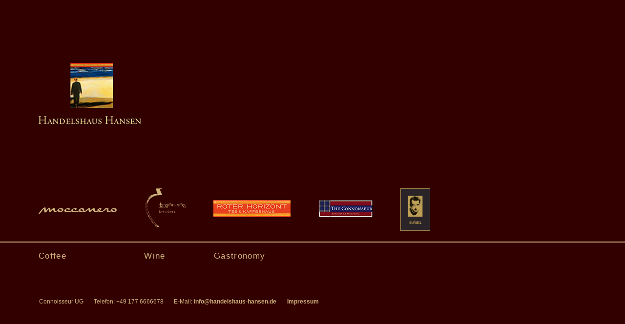

--- FILE ---
content_type: text/html; charset=utf-8
request_url: http://www.handelshaus-hansen.org/
body_size: 1165
content:
<!DOCTYPE html>
<html lang="de">
<head>
    <meta charset="utf-8"/>
    <title>Handelshaus Hansen</title>
    <meta name="description" content="Handelshaus Hansen - Gastronomiebedarf"/>
    <meta name="copyright" content="Connoisseur UG"/>
    <meta name="robots" content="index,follow"/>
    <link rel="stylesheet" href="css/main.css?ver=2.2.1"/>
</head>

<body>
<div id="skip-navi" class="visuallyhidden">
    <em>Springen Sie direkt:</em>
    <ul>
        <li><a href="#image-navigation">zur Bildernavigation</a></li>
        <li><a href="#navigation">zur Hauptnavigation</a></li>
    </ul>
</div>

<div id="page">
    <header id="header" role="banner">
        <h1>
            <a href="http://www.handelshaus-hansen.org" title="Zur Startseite">
                <span>Connoisseur UG</span>
            </a>
        </h1>
    </header>

    <main id="content" role="main">
        <h3>Bildnavigation</h3>
        <ul id="image-navigation" class="logo-navigation  clearfix">
            <li class="logo-navigation__item  logo-navigation__item--moccanero">
                <a href="http://moccanero.it" title="Moccanero (Link öffnet in neuem Fenster)" target="_blank" rel="noopener">
                    <img src="images/moccanero-logo.svg" alt="Moccanero" style="width: 10rem"/>
                </a>
            </li>
            <li class="logo-navigation__item  logo-navigation__item--wine">
                <a href="https://kvevri.org" title="kvevri.org (Link öffnet in neuem Fenster)" target="_blank" rel="noopener">
                    <img src="images/kvevri-logo.svg" alt="Kvevri.org" style="height: 5rem"/>
                </a>
            </li>
            <li class="logo-navigation__item  logo-navigation__item--horizon">
                <a href="roter-horizont.html" title="Roter Horizont">
                    <img src="images/logo_roter-horizont.png" alt="Roter Horizont"/>
                </a>
            </li>
            <li class="logo-navigation__item  logo-navigation__item--connoisseur">
                <a href="the-connoisseur.html" title="The Connoisseur">
                    <img src="images/logo_the-connoisseur.png" alt="The Connoisseur"/>
                </a>
            </li>
            <!--<li class="logo-navigation__item  logo-navigation__item--potemkin">
                <a href="potemkin.html" title="Potemkin">
                    <img src="images/logo_potemkin.png" alt="Potemkin"/>
                </a>
            </li>-->
            <li class="logo-navigation__item  logo-navigation__item--bunuel">
                <a href="bunuel.html" title="BUÑUEL">
                    <img src="images/bunuel.jpg" alt="BUÑUEL"/>
                </a>
            </li>
        </ul>
    </main>

    <nav id="navigation" class="main-navigation" role="navigation">
        <h3 class="main-navigation__headline  visuallyhidden">Hauptnavigation</h3>
        <ul class="main-navigation__list  clearfix">
            <li class="main-navigation__item  main-navigation__item--moccanero">
                <a href="http://moccanero.it" class="main-navigation__link"
                   title="Coffee (Link öffnet in neuem Fenster)" target="_blank" rel="noopener" lang="en">
                    Coffee
                </a>
            </li>
            <li class="main-navigation__item  main-navigation__item--wine">
                <a href="https://kvevri.org" class="main-navigation__link"
                   title="kvevri.org (Link öffnet in neuem Fenster)" target="_blank" rel="noopener" lang="en">
                    Wine
                </a>
            </li>
            <li class="main-navigation__item  main-navigation__item--gastronomy">
                <span lang="en">Gastronomy</span>
            </li>
        </ul>
    </nav>

    <footer id="footer">
        <h3>Kontaktinformationen</h3>
        <ul>
            <li>Connoisseur UG</li>
            <li class="no-screen">Kleine Ulrichstraße 29</li>
            <li class="no-screen">D-06108 Halle (Saale)</li>
            <li>Telefon: +49 177 6666678</li>
            <li>E-Mail: <a
                    href="&#109;&#97;&#105;&#108;&#116;&#111;&#58;&#105;&#110;&#102;&#111;&#64;&#104;&#97;&#110;&#100;&#101;&#108;&#115;&#104;&#97;&#117;&#115;&#45;&#104;&#97;&#110;&#115;&#101;&#110;&#46;&#100;&#101;">
                &#105;&#110;&#102;&#111;&#64;&#104;&#97;&#110;&#100;&#101;&#108;&#115;&#104;&#97;&#117;&#115;&#45;&#104;&#97;&#110;&#115;&#101;&#110;&#46;&#100;&#101;</a>
            </li>
            <li><a href="impressum.html">Impressum</a></li>
        </ul>
    </footer>
</div>
</body>
</html>


--- FILE ---
content_type: text/css; charset=utf-8
request_url: http://www.handelshaus-hansen.org/css/main.css?ver=2.2.1
body_size: 1485
content:
/**
 * @css-for		handelshaus-hansen.de
 * @author		Andreas Lenz (Lenz KD)
 * @version		2.2.1
 * @date		2019-03-07
 */
/* ==========================================================================
   plugin styles
   ========================================================================== */
@import "lightbox.css";

/* ==========================================================================
   global
   ========================================================================== */

html {
    height: 100%;
    font: normal 100%/1.6 'Lucida Grande', Verdana, sans-serif;
}

body {
    margin: 4em 0 2em;
    background-color: #300;
    font-size: .9rem;
    color: #ceb37c;
}

.unsichtbar {
    display: none;
}

abbr {
    cursor: help;
}

.clear {
    clear: both;
}

.top-space {
    margin-top: 3em;
}

.visuallyhidden {
    border: 0;
    clip: rect(0 0 0 0);
    height: 1px;
    margin: -1px;
    overflow: hidden;
    padding: 0;
    position: absolute;
    width: 1px;
}

.clearfix::before,
.clearfix::after {
    content: " ";
    display: table;
}

.clearfix::after {
    clear: both;
}

a {
    color: #ceb37c;
}

/* ==========================================================================
   layout
   ========================================================================== */

#page-top {
    position: absolute;
    top: 0;
}

#page {
    width: auto;
}

#header {
    padding: 2em 5em 6em;
}

#content {
    width: auto;
}

#footer {
    font-size: .85em;
    width: auto;
    clear: both;
    padding: 1em 6.5em;
}

/* ==========================================================================
   header
   ========================================================================== */

#header a {
    display: block;
    width: 222px;
    height: 175px;
    background: url("../images/logo-handelshaus-hansen.png") left no-repeat;
}

#header span {
    display: none;
}

/* ==========================================================================
   content (logo navigation)
   ========================================================================== */

#content h3 {
    display: none;
}

.logo-navigation {
    width: auto;
    list-style: none;
    padding-left: 0;
    margin: 0 5.5em 1em;
}

.logo-navigation__item {
    float: left;
    padding: 0 4em 0 0;
}

.logo-navigation__item--moccanero {
    padding-top: 2.25rem;
}

.logo-navigation__item--horizon,
.logo-navigation__item--connoisseur {
    padding-top: 1.65em;
}

.logo-navigation__item--potemkin {
    /* padding-right: 0; */
}
.logo-navigation__item--bunuel img {
    width: 61px;
}

.logo-navigation__item a {
    color: transparent;
}

.logo-navigation__item img {
    border: none;
}

li#gastro {
    margin: 0 0 0 8em;
    padding: 0;
}

/* ==========================================================================
   content
   ========================================================================== */

#potemkin #content,
#roter-horizont #content,
#impressum #content {
    width: auto;
    border-top: 2px solid #ceb37c;
    padding: 1em 5.5em;
}

#potemkin h2,
#roter-horizont h2 {
    float: left;
}

#impressum h2 {
    display: inline;
    font-size: 1.9em;
    font-weight: normal;
    font-variant: small-caps;
    letter-spacing: 0.02em;
}

#impressum p {
    margin-bottom: 0.7em;
}

#impressum p a {
    text-decoration: none;
    font-weight: bold;
}

#impressum p a:hover {
    text-decoration: underline;
}

#potemkin h2 span,
#roter-horizont h2 span {
    display: none;
}

#navi {
    float: right;
    width: auto;
    padding: 0;
    margin-top: 0;
    list-style: none;
}

li.back a {
    font-weight: normal;
    font-size: 1.2em;
    text-decoration: none;
}

li.back a:hover {
    border-bottom: 1px solid;
}

/* ==========================================================================
   content (movie container)
   ========================================================================== */

.youtube {
    display: block;
    margin-bottom: 2em;
    border: none;
}

/* ==========================================================================
   navigation
   ========================================================================== */

.main-navigation {
    padding: 1em 5.5em 3.2em;
    border-top: 2px solid #ceb37c;
    font-family: 'Lucida Grande', Verdana, sans-serif;
}

.main-navigation__list {
    width: auto;
    padding-left: 0;
    margin: 0;
    list-style: none;
}

.main-navigation__item {
    float: left;
    padding-right: 4em;
    font-size: 1.2em;
    letter-spacing: .075em;
}

.main-navigation__item--moccanero {
    min-width: 9.2rem;
}

.main-navigation__item--wine {
    min-width: 4.6rem;
}

.main-navigation__link {
    text-decoration: none;
}

.main-navigation__link:hover {
    border-bottom: 1px solid;
}

/* ==========================================================================
   footer
   ========================================================================== */

#footer h3 {
    display: none;
}

#footer ul {
    padding-left: 0;
    margin-left: 0;
    list-style: none;
}

#footer li {
    display: inline;
    padding: 0 0 0 1.5em;
}

#footer li:first-child {
    padding-left: 0;
}

#footer a {
    font-weight: bold;
    text-decoration: none;
}

#footer a:hover {
    text-decoration: underline;
}

#footer li.top span {
    display: none;
}

#footer li.no-screen {
    display: none;
}

/* ==========================================================================
   footer (pages for impressum, spirits, potemkin and roter horizont)
   ========================================================================== */

#potemkin #footer,
#roter-horizont #footer,
#impressum #footer {
    border-top: 2px solid #ceb37c;
}

/* ==========================================================================
   print
   ========================================================================== */

@media print {
    /**
     * non-printable elements
     */
    #skip-navi,
    #content {
        display: none;
    }

    /**
     * printable elements
     */
    body {
        font-family: Arial, Helvetica, sans-serif;
        font-size: 11pt;
        line-height: 130%;
    }

    #header {
        padding-bottom: 10pt;
        border-bottom: 1px solid #000;
    }

    #navigation {
        padding: 12pt 0;
    }

    #footer {
        padding-top: 10pt;
        border-top: 1px solid #000;
    }

    #footer ul {
        list-style: none;
        padding-left: 0;
    }
}


--- FILE ---
content_type: image/svg+xml
request_url: http://www.handelshaus-hansen.org/images/moccanero-logo.svg
body_size: 2017
content:
<svg xmlns="http://www.w3.org/2000/svg" viewBox="0 0 412.12 35"><defs><style>.a{fill:#ceb37c;}</style></defs><title>moccanero-logo</title><path class="a" d="M323.46,17.23c7.4,4.4,13.52,3.4,17.84-.82a52.79,52.79,0,0,0,5.59-6.36c4.09-5.55,9.34-7.46,16-5.52,1.83.53,3.64,1.14,5.45,1.75s2.19,1.3,1.11,3.08a7.81,7.81,0,0,0-1,7,5.29,5.29,0,0,0,6.69,3.35l.19-.06A37.61,37.61,0,0,0,380,17.52a1.45,1.45,0,0,0,.58-1.23c-.37-2.48.73-4.36,2.3-6.07,5.16-5.59,15.22-8,22.33-5.29,7.85,2.94,9.26,10.67,3,16.26-5.68,5-16.52,5.58-23.18,1a3.81,3.81,0,0,0-4.32-.32c-4.12,2-8.3,3.8-13.06,3.42-4.56-.37-8.46-3.94-8.46-8.18,0-2,.75-4,1.18-6.05.1.1.07,0,0,0-4.76-2.18-4.68-2.11-8,1.76-7,8.06-15.43,13.28-26.54,12.27-3-.27-6-1.55-8.83-2.65a4.36,4.36,0,0,0-3.52-.08c-4.7,1.89-9.52,3.17-14.67,2.54-6.49-.8-9.91-4-11.26-10.41-.2-.95-.34-1.93-.58-3.26-2.3,2.21-4.44,4.23-6.56,6.28-1.28,1.24-2.47,2.59-3.8,3.77a18.9,18.9,0,0,1-3.65,2.69c-4.29,2.2-6.7,1.1-7.93-3.49q-.64-2.49-1.09-5c-.28-1.59-.44-3.21-.71-5.25-1.69,1.59-3.1,2.94-4.56,4.24a104.22,104.22,0,0,1-8.37,7.25c-4.68,3.36-9.78,3.81-14.89.82a2.91,2.91,0,0,0-3.54,0c-5.67,3.7-11.42,3.46-17.21.13a4.27,4.27,0,0,0-2.74-.43c-8.24,1.66-16.47,3.23-24.93,2.91a26.39,26.39,0,0,1-11.64-2.76,3.24,3.24,0,0,0-2-.15c-7.58,1.53-15.16,3.17-22.94,2.84a85,85,0,0,1-9-1.15,6.76,6.76,0,0,1-1.86-.66c-4.7-2.11-6-6.21-2.65-10,6-6.83,13.81-9.68,22.83-9.09,2.42.17,4.23,1.66,5.63,3.66.9,1.29.83,2.52-.44,3.23a18.57,18.57,0,0,1-5.25,2.08A3.4,3.4,0,0,1,157,11.62c-1.43-2.06-3.25-3-5.58-2.32a18.76,18.76,0,0,0-6,2.72c-2.42,1.85-2.07,4.5.62,5.94a14,14,0,0,0,4.85,1.53c7.1.86,14.08-.15,21.09-1.58.34-3.86,2.53-6.54,5.58-8.46,5.45-3.48,11.33-5.67,17.93-5.38a7,7,0,0,1,6.09,3.47c.76,1.24.67,2.4-.53,3.1a22.92,22.92,0,0,1-4.81,2.12,2.39,2.39,0,0,1-3.22-1.5,1.66,1.66,0,0,0-.34-.49c-1.81-2-4-1.58-6.24-1-2.42.71-5,1.43-5.51,4.43A3.29,3.29,0,0,0,183.22,18c2.52.85,5.22,1.87,7.8,1.76,6.38-.27,12.73-1.12,19.08-1.82a1.56,1.56,0,0,0,1.13-1c.53-4,3-6.7,6.11-8.86a21.62,21.62,0,0,1,15.75-3.95c3.17.45,5.79,1.89,6.87,5.19.6,1.84-.68,3.35-3.7,4.46s-4.12.81-5-1.14a5.87,5.87,0,0,0-7.65-3.2l-.29.13A5.43,5.43,0,0,0,220.13,14c-.27,2.06,1.06,3.32,2.65,4.27a20.46,20.46,0,0,0,2.7,1.22,3.39,3.39,0,0,0,3.86-.46,19.06,19.06,0,0,1,3.37-2c3.45-1.8,6.81-1.93,10,.53.32.24.68.42,1,.64,1.44,1,2.47.87,3.86-.48a117.5,117.5,0,0,1,11.44-10,26.8,26.8,0,0,1,8.18-3.73c2.85-.87,4.45.53,4.91,3.52s.88,5.94,1.36,9.22c3.12-2.83,5.82-5.46,8.71-7.83a37.27,37.27,0,0,1,6.29-4.09,10.92,10.92,0,0,1,4.35-1.06c2.09-.13,3,.86,3.11,3,.08,1.26.11,2.52.24,3.76.76,7.2,5.52,10.62,12.59,9,.83-.18,1.63-.49,2.45-.75-2.11-5.09-1.48-7.52,3-10.62a20.7,20.7,0,0,1,13-4.06c4.2.22,5.75,3,3.31,6.42A42.61,42.61,0,0,1,325.23,16,17.33,17.33,0,0,1,323.46,17.23Zm78.2,2.53c1.64-2.43,2.52-5,.37-7.45a9.41,9.41,0,0,0-9.24-3.23c-3.84.72-4.67,3.58-2,6.44a12.86,12.86,0,0,0,10.91,4.24Zm-81.83-5.39a32.1,32.1,0,0,0,2.86-3.44c.73-1.19.16-1.82-1.23-1.7-2.61.23-3.43,2.23-1.63,5.14Z"/><path class="a" d="M76.35,10.78l-8.6,9.58C65.58,22.79,63.32,25.08,60,26c-3.48,1-5,0-5.45-3.48-.53-4.12-1-8.23-1.5-12.34l-.66-.41c-.39.55-.76,1.13-1.18,1.66l-7.86,9.94c-2,2.5-4.23,4.76-7.41,5.7-3.78,1.13-5.45,0-5.84-4-.53-5.1-1.12-10.19-1.75-16-3.25,3.62-6.29,6.71-9,10.08-3.7,4.65-7.16,9.48-10.64,14.28A7.82,7.82,0,0,1,2,35C0,35-.53,34.07.59,32.42,7.31,22.5,14.46,12.89,23.52,5a24.86,24.86,0,0,1,8-4.52C35.16-.85,37,.72,37.32,4.57,37.66,8.81,38,13,38.45,17.8c.78-.88,1.27-1.4,1.75-2,2.64-3,5-6.18,7.93-8.83a24.09,24.09,0,0,1,7.35-4.47c3.76-1.47,5.64-.19,6.27,3.74.53,3.43.89,6.9,1.37,10.7,1.8-1.9,3.34-3.7,5.05-5.29a88.64,88.64,0,0,1,6.88-5.95,15.3,15.3,0,0,1,4.56-2.3c3.31-1.06,5.46-.09,5.89,3.74A37.17,37.17,0,0,0,88.28,17c1.29,3.1,2.2,3.21,5.24,1.9,1.59-.68,3.18-1.34,4.69-2.12a3.12,3.12,0,0,0,1-1.43c.63-1.35,1-2.93,1.84-4.07,4.64-5.87,15.42-9,22.54-6.8,7.75,2.44,9.52,10.09,3.7,15.75-6.26,6.08-18.06,6.72-24.85,1.3A3.35,3.35,0,0,0,98.77,21c-3.38,1.3-6.72,2.76-10.2,3.75-4.26,1.21-6.87-.12-8.94-4.1a32.51,32.51,0,0,1-1.88-4.57C77.22,14.51,76.9,12.9,76.35,10.78Zm42.12,9.43c.83-.39,1.91-.58,2.43-1.22a5.94,5.94,0,0,0-.26-7.18A8.92,8.92,0,0,0,109.8,10c-2.24,1.39-2.64,3.26-.93,5.29A13.25,13.25,0,0,0,118.47,20.21Z"/></svg>

--- FILE ---
content_type: image/svg+xml
request_url: http://www.handelshaus-hansen.org/images/kvevri-logo.svg
body_size: 48261
content:
<svg xmlns="http://www.w3.org/2000/svg" viewBox="0 0 82.78 80"><defs><style>.a{fill:#cdb27b;}</style></defs><title>kvevri-logo</title><path class="a" d="M22.91,74.33c-.06.12-.17.09-.25.08s0-.08,0-.16h.08c0,.11.08.07.15.08m-7.18-7.84c0-.08.09-.09.15-.13s0,.06,0,.06-.11-.11,0-.16c0,.11,0,0,0,0s.06,0,.1.07c-.11,0-.08.16-.15.21s-.11,0-.15,0m-1-4c.05,0,.09.13.15.08s-.06.06-.08.1a.1.1,0,0,0-.12,0c0-.08,0-.1,0-.13M6.05,53.19h-.2a.15.15,0,0,0,0-.1c.12,0,.25,0,.23.1M6,44c0-.06-.08-.17-.15-.1s.12-.15.18-.08-.07,0-.08,0,0,0,.08,0,0,.14,0,.13m4.08-22.77c0,.07,0,.15.08.21-.09.06-.24,0-.2-.11,0,.08.06-.09.12-.1M23.84,79c.06,0,.1,0,.1.06s-.09.1-.05,0,0,0,0,0a.11.11,0,0,1-.08-.08m-1.33,0s0,0,0,0,.27,0,.15-.07c.25,0,.2-.12.37-.08,0,0,.15.1,0,.1.09.06.15,0,.2.13s-.11,0,0,0-.15,0-.15.08.05,0,.05,0,0,0,0,0a.46.46,0,0,1,.2,0c0,.1-.05,0,0,.12-.44,0-.48,0-.75-.12.09,0,0-.05,0,0a.1.1,0,0,1,0-.08c-.11,0,0-.09-.1-.08s0-.07.05-.07m.95-.36s0,0,0,0,.16,0,.18,0,.06,0,.08.1c-.15,0,0,0,.05.08a.1.1,0,0,1-.16,0c.07,0-.12,0-.05-.08s-.12.06-.12,0,0,0,0,0m-.88-.38s.09,0,.13.08c.08-.13,0,.07-.1,0s0,0,0,0,0,0,0,0,0,0,0,0,0,0,0,0m-1,0s0,0,0,0,.3-.06.23,0c.15,0,.25-.08.3,0-.1,0,0,.06.05,0s.08.16.05.2,0,0,0,0,0,0,.08,0,0-.07,0,0-.1.14-.05.18.09-.08.08,0,0,0,0,0,0,0,0,0-.13,0-.07,0,0,0,0,0,.08-.1.1,0,0,0,0,.07a1.64,1.64,0,0,1-.38.16c0-.17-.16,0-.23-.13s.05,0,.06,0,0,0,0,0a.14.14,0,0,0,.05.08c0-.14-.07-.18-.05-.26s0,0,0,0-.09,0-.1,0-.07-.11,0-.11-.2-.15-.17-.2,0,0,0,0m2.88-.07c.1,0,.16,0,.15-.13.05,0,.05,0,.07,0s.2,0,.13.08,0,0,.07-.06.1.14,0,.18H25c0,.08,0,.06,0,.1s0,.09-.1.08-.2,0-.15,0,.09-.07,0-.08-.17,0-.23,0-.06-.09-.07-.12m-1-.28c0,.06-.06.09,0,.1s.2.19.26.08c0,.08,0,.1,0,.12s.19.11.1,0c.11,0,.1.09.13.1a.16.16,0,0,0,.15-.1c-.06,0-.08,0-.1,0s0,0,0,0c.05-.16.15-.07.18-.17,0,.11.14,0,.15.07a.08.08,0,0,0-.05.05c.06,0,.1,0,.15,0-.12,0,.05.08.05.13s-.18.1-.28.07,0,0,0,0,.06.09,0,.18h-.05s0,0,0,0-.23-.12-.12,0c-.1,0-.1-.2-.13-.08s0-.12-.07-.13,0,0-.13,0-.06-.11-.15-.13,0-.08.05-.12-.1-.07-.23-.11,0,0,0,0,0,0,0-.07.08,0,.12,0m-.65-.64c-.09,0,0,.07-.05.07s0,.18,0,.08,0-.16-.15-.13v-.07c.08.09.15,0,.23,0m-.18-.13s0,0,0,0-.06-.06-.1-.07,0,0,0-.08.09,0,.1,0c-.15,0,.1,0,.07.08m-1.94,0c0-.1-.13-.18-.17-.13s0-.11,0-.13-.21,0-.15-.08,0,0,.07,0,0,.09.05.08,0-.06.08,0,.05-.12,0-.07l.15.15c.05,0,.08-.12.1,0s0,0,0,0-.06,0,0,.05-.08,0-.1,0,.1.09,0,.13m1.94-.62c0,.11.08,0,.1.13s-.11-.07-.12,0,0-.12,0-.13m-.91-.25c.08.07,0,.12.11.15-.07,0-.08.1-.11,0s0-.15,0-.18m2-.1a.46.46,0,0,0-.26,0V76s-.05,0-.05,0a.15.15,0,0,0,.08,0,.12.12,0,0,0,.07.07s0,0,0,0,0,.09.07.08.09-.08.08,0,0,0,0,0,0,0,.05,0m-2.37-.29s.18,0,.2,0,0,.11,0,.18-.06,0,0,0,0,0,0,0-.07,0-.1,0,0-.09.05-.13h-.1a.24.24,0,0,0,0-.08m-.23,0c-.06,0-.09,0-.13-.08.16,0,0-.2.16-.15,0,0,0,.17-.08.2s.05,0,.05,0m1.91-.31s0,0,.06,0,0,0-.06.08.09,0,.13,0,0,0,0,0v.08c-.06,0-.06,0-.13,0s0,0,0,0-.1-.09,0-.13m-.37-.33a.52.52,0,0,0,.07.23c0-.08.15,0,0,0s0,0-.07,0,0-.14-.1-.21,0,0,.05,0m.6-.13s0,.06,0,0,.12-.11.12-.07.22,0,.13.1,0,0,0,0-.07,0-.2-.11m-4-.1c0,.06.08.06.12.1,0-.12,0,0,.05,0,0-.13.16-.1,0-.15,0,0,.07,0,.1,0s-.08,0-.1.13-.18-.11-.28,0,.05,0,.08-.08m4.28-.18s0,0,.07,0,0-.11.08-.12.06.22,0,.2-.05,0-.08-.08,0,.08,0,.08,0,0-.05,0-.07-.09,0-.13m-.71-.2s-.12,0-.12-.1.14,0,.17,0,0,.08-.05.1m-3.22.28s.12,0,.1-.08c-.06.07-.15,0-.18,0,0-.08-.15-.11-.07-.2-.14,0-.07-.11-.18-.1a.1.1,0,0,1,.05-.1.14.14,0,0,1,0,.07c.34.13.55.11.55.33.09,0,.08.13.18.13s-.06,0-.08,0,0,0,.13,0,.09,0,0,.1.07,0,.08,0,0-.05,0-.07.1,0,.1.12-.1,0-.12.08.06,0,.1,0,0,0,.05.08.08,0,.07.07-.07,0-.07,0,.05,0,.12,0,0-.09,0-.15.07,0,0,0,0,.09.05.12,0,.05,0,.08-.08,0-.08,0,.13.11.18.2,0,0,0,0,.08,0,0-.08.08,0,.12.08h-.1a.15.15,0,0,1,0,.1l.17,0s0,0,0,0,.1.1.17.13,0-.1.05-.1-.09.13,0,.2.06-.15.08-.08,0,.17-.08.23c.05.05.08,0,.11.05a.15.15,0,0,0-.13.08c.08.07.21,0,.15.13.08-.07.09,0,.1,0s.08,0,.08,0,0,0,0,0,0,0,.05,0,0,.16.05.1c0,.1-.11,0-.08.15s.19,0,.25.06v-.08c.15,0,0,0,.13.08s.23-.09.15,0,.08,0,.13,0,0-.16,0-.08,0,0,0,.08,0,.07.05,0c-.09.23.05.17,0,.31a0,0,0,0,0-.05,0c0,.08.09.13,0,.18s0,0,0-.08,0,0-.05,0,0,.06,0,.11.13.07.08.07,0,0-.05,0-.1.06-.23.08,0,.08,0,.1-.49-.1-.53,0c0-.12-.26-.12-.23-.2a.17.17,0,0,1-.13,0s0,.07,0,.08-.36,0-.4.08-.2,0-.25,0,.44-.07.3-.26c.11,0,.12,0,.18,0,0-.1.05-.09.15-.07s0-.07,0-.08,0-.09-.07-.13c.1,0,.07.11.17.11a.08.08,0,0,0,.05,0s0,0-.05,0-.1,0-.12,0,0,0,.07,0,0-.08,0-.18-.06-.19,0-.23c-.13,0-.23-.08-.37-.1s0,.06,0,.08-.12-.21-.21-.16c0-.13.1,0,.11,0s0-.08-.11-.07,0,0,0,.05,0,0-.05,0,0-.12.05-.13,0,0,0,0-.27-.11-.23,0,0,0-.05-.07-.17,0-.2,0,0-.11-.12-.11.08-.07.1-.12.11.11.15.07-.13-.16-.08-.1.09,0,.1,0,0,.13.05.1-.05-.06,0-.15,0,0,0,0,0,0,0-.06,0,0,0,0-.08,0-.1,0,0,0-.05,0,0-.1,0-.11h0c.07,0,.12-.12,0-.1.06.11-.11-.08-.15.05,0-.11-.12-.23-.15-.28s-.06,0,0,0a.65.65,0,0,0,.16-.13l-.13,0c0-.1,0,0,.05,0s0,0,0,0-.05,0-.13,0,0-.11-.1-.08.07-.09.07-.17-.1.15-.15.07.18-.15.08-.15m2.39-.49s0,0,.1,0c0,.13.14.09,0,.16s0,0,0,.05c-.18-.06,0-.06-.13-.16m.18.13c.08-.06.11.11.15,0a.76.76,0,0,1,.08.13.09.09,0,0,0,.07,0c0,.1,0,0,.08.08a0,0,0,0,0,0,0l.18.1c-.05,0-.05,0-.08,0s-.08,0-.12,0,0,.09,0,.08,0,0-.13,0,.05,0,.05-.1a.31.31,0,0,0-.2,0c0-.11-.14-.08,0-.21m2.09-.07s0,0,0-.08.09-.06.13-.1,0,.16-.1.18M21,74.07s0,0,0,0-.17,0-.12,0,0,0,.1,0-.09.06,0,.1m-.3-.15c.1,0,0-.09.05-.1s0,0,.05,0,.08,0,.1,0,0,0,0,0,0,0,0,0-.15.16-.2,0m-.1-.31c-.07,0-.06,0-.11,0-.14-.12,0-.15-.15-.2a.1.1,0,0,1,.15,0c-.13,0,.09.08,0,.12s.17,0,.11,0m-.33-.35c.07,0,0-.1.07-.11s.07,0,.08.06-.1,0-.13.07.1,0,.1,0-.1,0-.12-.07M28.65,78s.18,0,.08.08-.05.07-.13,0,0-.08,0-.1m-3.32-2.48s0-.09,0-.1,0,0,0,0-.05-.11-.08,0,0,0,0-.07,0,0,.05,0,.08,0,.1.05.13.13.05.18a0,0,0,0,0-.05,0m-2.85.54c-.08,0-.14-.09-.1-.1s.11.06.18,0-.33-.14-.28-.05-.08,0-.1-.07.07,0,.07,0,0-.06-.07,0-.1-.07,0,0c-.07-.06-.09,0-.12,0s0,0,0,0-.13-.14-.13,0a.22.22,0,0,0-.05-.08s-.1,0-.13,0c.13-.09-.06,0,.06-.13,0,0-.09.08-.11,0s-.08-.07,0-.08.05.06.05,0-.11-.09-.15-.18c-.3.05-.09,0,0,0s0-.19-.1-.21.05.06,0,.08,0-.09.05-.13-.09-.35-.25-.2c0-.06,0-.15.05-.2s0-.09-.17-.11c.07-.1-.15-.11-.06-.23.06,0,.11,0,.13,0s0,0,0,0,0,0,.07,0,0,0,0,0,.19.14.1,0,.16,0,.1.08.12,0,.12-.05,0,0,.05,0c0,.13,0,0,.08,0,0,.17,0,.09,0,.18s0,0,0,0,0,.07,0,0,0,0,0-.07c-.17,0-.08.14-.2.28.07.06.14-.09.1,0s.15-.08.18,0,.2.15.25.12c0,.18.19,0,.15.16,0-.06-.07.08-.1.1.13-.08,0,.17.18.15,0,.06-.06,0-.08,0s.2,0,.18.18a.1.1,0,0,1-.08,0,.15.15,0,0,1,0,.08s.17,0,.1,0,.08.08.1,0-.07,0,0,0,.07,0,.07.08,0,.08,0,.07,0,0,0,0,0,0,.08,0,.14,0,.1,0c.17,0,.31.07.45.05,0,0,0,0-.05,0s.11,0,.18,0,.06,0,.12,0,0,.1.05.1.08,0,0-.1h.07c-.05.16-.19.07-.25.23,0,0,.09,0,.13-.05s.14.08.05.18c.17,0,.17.24.3.2,0,.06,0,.06-.08.08s.16,0,.06.15c.1,0,.34.05.25,0,.11,0,.07,0,.1,0s0,0,0-.1h.2s0,0-.05.08.11,0,.15,0,0,.13.1.12,0,0,.08,0,0-.1.05-.18,0,0-.08,0,0-.13,0,0,0,0,0-.06-.15-.06-.1-.07.14,0,.13,0-.05-.19,0-.11c0-.12-.1-.11-.13-.12s0-.14,0-.18,0,0,0,0-.12,0-.17,0,0,0-.06,0,0-.06.06-.08-.09,0-.08-.08.07,0,.08,0,0-.07-.08-.08-.36,0-.45,0,0,0,0,.06-.12-.07-.18,0,.17,0,.15-.1,0-.35-.18-.49c.12,0,0,0,.08.06a.07.07,0,0,1,.1,0c0-.08,0-.18.08-.11s.18,0,.07.08-.05.1-.1.1.05,0,.05,0,0,0,0,0,.14,0,.23,0c-.08,0,.05,0,.05.08s0,0,0,.05a.14.14,0,0,0-.05-.08c0,.05-.07,0-.07.05.08-.07.11.11.12.13s.34,0,.18,0c0,0,.09,0,.1.06s0-.06,0-.08,0,0,0,0,0,0,0,0,.06.07,0,.16.11,0,.15,0,0,.09-.08.1a.08.08,0,0,1,.05,0s-.05,0-.05,0,.09,0,.11-.06h0c0,.06.08.15.1.1s-.07,0-.07-.08.12.15.1.16,0,0-.05,0,.05,0,.05,0,0,0-.08.07c.13,0,.07,0,.15,0-.09,0,.09.07,0,.08s-.07,0-.07,0,.05.14.12.15,0,0,.05,0,0-.05,0-.07.09,0,.1,0a.08.08,0,0,0-.05.05c.1-.09.1.17.25,0a.09.09,0,0,0-.07,0c0-.11.08-.07.12-.11s0-.13-.07-.18-.15.06-.18.13,0-.13,0-.13,0,0,.12,0c-.14,0,0,0,0-.07s-.1,0-.05,0c-.15,0,0,0,0-.11-.14.06-.15-.07-.18-.1s-.07,0-.13,0a.07.07,0,0,1-.07.05l-.1-.08s.11-.07.05-.07,0,0,0,0,0,0,.07,0,0,0,0,0,0,0-.05,0,0-.06,0-.06-.06,0-.12,0,0-.08,0-.1-.05.1-.05,0,0-.16-.1-.15-.06-.1,0-.11a.08.08,0,0,0,0,0,.09.09,0,0,1,0-.07c-.1-.07-.17-.13-.05-.1-.06,0-.05-.07-.1-.08s0,0-.06,0a1.09,1.09,0,0,1-.22,0c0-.07,0-.14-.05-.2.17-.07,0-.2.1-.36a1,1,0,0,0-.35-.23s0,0,0-.07-.24-.13-.25,0c0,0,0-.08,0-.08s0,0,0,0,.1,0,.1-.05,0,0,0,0-.18,0-.2,0a.48.48,0,0,0,0-.29.08.08,0,0,0,0,0v0c0,.05-.1,0-.11.06s0,0,0,0-.08,0-.1,0a0,0,0,0,0,0,0s.09,0,.1,0,0-.09-.08-.08.1.07,0,.08-.11,0-.1,0a.1.1,0,0,0,0-.06c-.13.07,0,0-.13,0s0-.08-.08-.1,0-.07-.05-.13,0-.18-.05-.28c.08,0,.09,0,.05.05a.15.15,0,0,1,.08,0c-.07-.12.08-.06.1-.13s0,0,.05,0-.08.09,0,.1,0-.12,0-.05l-.1.15s0,0,.07,0,0-.06,0-.07,0,.1.1.1-.05-.06,0-.08,0,0,.05.08a.14.14,0,0,0-.08,0c.06,0,.08,0,.15,0s0,0,0,0,0,.16-.08.08,0,.06,0,.1a.14.14,0,0,0,.05.08c0-.14.13.08.2.13s0-.07.05,0,0,0,0,0-.07,0-.12,0a.1.1,0,0,1,0,.08s.11,0,0,0,0,.05,0,.05,0,0,.07,0a.07.07,0,0,0,.06-.07s0,0,0,0,.17.12.1,0,.06.06.1.07,0,0,0,0-.07,0-.05.13.05.19.13.3,0,0,.07,0-.08,0-.07.11.13,0,.22,0-.11.1,0,.15.15,0,.23-.1c0,.09.1.08.1.23.19,0,.15.09.3.08s0,.05-.05.07c.15,0,.09,0,.18,0-.11,0,0,0,0,.1s-.05,0-.1,0-.11,0-.15,0,0,0,0,0,.11.08.05.18.14-.05.08,0,0,0,0,0,0,0-.07.07.05.07,0,.13,0,0,.05,0,.09,0,.18.07.15-.07.2,0-.07,0-.08,0,.19,0,.08,0,0,0,.05,0,0,0,.1,0,.05.11.12.2.08,0,.11,0,0,.13.05.08-.07.09,0,.1,0,0,.05,0,0,0,0,0,0,0,.05.08-.07,0-.08,0,.11,0,.15,0,0,.06-.1.07-.07-.08-.1,0,0-.06,0-.07a.07.07,0,0,0-.05.07c.09,0,.07,0,0,.08s.14,0,.07.08.1,0,.15,0,0,0,0,0,0,0,0,0-.09,0-.1.1.12-.06.2,0c0-.13,0,0,.13-.1,0,0,.06.09,0,.1s-.05,0-.08.07c.13,0-.06,0,0,.11s0,.09.12.15c0-.1.12.08.05,0s-.1,0-.15,0c.12.08.22,0,.36,0,0-.08.08-.07,0-.13s.05,0,.1,0c0,.12.06.06.08.15s.16-.13.1,0c0,0,0,0,.1,0s.11,0,.18,0,0-.16,0-.08-.1.12,0,.18.07,0,.08,0,0,0,0,0,.12,0,.18,0,0,.17.1.18,0,0,0,0-.06,0-.1,0,.12.08.13,0,.18-.05.23-.05,0,0,0,0,0-.09,0-.16,0-.09.1-.12-.1,0-.08-.08,0-.14.1-.08,0,0,0,0,.06,0,.07,0a.13.13,0,0,0-.07,0c0,.11.11.15.15.13s-.07.12,0,.15,0-.07,0-.08-.08.15,0,.11.05.12,0,.12-.11.08-.15,0,0,0,0,0,.06.22.18,0c0,0,0,0,.05,0s-.07,0-.08,0,.19.19.18.26h.18s0,0,0,.1a.35.35,0,0,1,.27.28c-.08-.06,0,.08,0,.08s0,0,0,0a.12.12,0,0,0,.18-.06s.13.06.07.08-.08.08-.17.15.08,0,.1,0-.09.14-.05.18a.56.56,0,0,1-.15.08c0,.11-.09.08-.08.18s.15,0,.15,0,0,.13-.1.18.09-.08.1,0-.06,0,0,0,.07.07.07.07.08,0,0,0,.16.08.15,0,.16.11.1,0,0,0-.15,0c0,0,0,.05.05.05s0,0,0,0-.09,0-.13-.05a.75.75,0,0,0-.2.1.62.62,0,0,1,0,.21s0,0,0,0-.11-.05-.17-.15-.17.09-.13.13-.11-.08-.13,0a.22.22,0,0,1,.1.05s0,0,0,0c-.16,0-.16.23,0,.25s-.09-.06,0-.07.06,0,.07,0,.09,0,.11.1,0,0,.05-.08-.08-.09-.13-.15c.14,0,.08-.11.2,0a.09.09,0,0,1,.05-.08.22.22,0,0,0,0,.08c.05-.06,0-.09,0-.13s0,0,.05,0,.07-.06.07,0,.09,0,0,.15-.07,0,0,.08a.13.13,0,0,1-.12,0c0,.12-.14,0-.05.13,0-.09.05,0,.05,0s-.11-.09-.18,0c.11,0,.05.09.05.1s0,0-.05,0a.54.54,0,0,0-.1.23c0-.11-.15.18-.1,0-.08,0-.05.09-.08.1s-.26.09-.37.06a.76.76,0,0,0-.38-.11s0-.11,0,0,0,0,0,0a0,0,0,0,0,0,0v0c.05,0,.06,0,.1,0s.06-.08.05-.16a.13.13,0,0,1-.12,0s-.19-.13-.08,0c-.11,0-.24,0-.3,0s0-.07,0-.07-.16,0-.18.1c0,0,.17.07.13,0s-.19.07-.23.15,0-.08-.07-.07-.08,0-.18.07,0-.09,0-.1-.08.11-.1,0-.06-.08-.07-.1a.08.08,0,0,0,.05,0c-.05,0-.1-.08-.05-.08s0-.07,0,0,0,0,.05,0,.14,0,.13,0-.11,0-.08-.08,0,0-.07,0,0,0,0-.07,0,0-.08,0,.08.09,0,.1a.15.15,0,0,0-.05-.07c0,.13-.08,0-.07,0s-.16.11-.08.18.08.07.13.13-.1.06-.1,0a.08.08,0,0,0,.05,0s0,0-.05,0c-.09.15-.08.21-.18.21s0,0,.05.05,0,0-.05,0-.12,0-.15-.08,0,0,0,.08-.3,0-.23-.08c-.11,0-.15.07-.22,0s-.2.1-.23.07,0,0-.05,0,0-.07,0-.07-.23,0-.25.05c0-.17-.19,0-.2-.05s-.35-.11-.33-.08,0,0,0,0-.12,0-.2,0-.07-.21,0-.3c-.13,0,0-.07-.1-.1s0,0,0,0,.09-.12.11-.06.21,0,.3,0a.15.15,0,0,0,.15.1c-.08-.11.13,0,.05-.13s.05,0,.08,0,0,0,0-.07,0,0,0-.1c0-.29.1,0,.22,0a.2.2,0,0,0,.2.23c0-.07.1-.06.1-.13s.15.07.18,0,.07.12.08,0-.05,0-.05,0,.06-.1.07,0,0,.09,0,.08,0,0,.07-.08,0,0,.05,0,.06,0,.1.08c0-.16.18-.1.1-.18a.25.25,0,0,0,.26,0c-.08,0,0-.07,0-.11l0,0a.11.11,0,0,1-.05.1.15.15,0,0,1,0-.1.17.17,0,0,1-.13,0c0,.17,0-.08-.1,0,0-.07-.05,0-.13-.07,0-.24-.06-.16,0-.33-.18-.12-.11-.08,0-.16s-.13,0-.18,0,0-.08,0-.08,0,0,0,0a.15.15,0,0,0,0-.2c.08,0,.12,0,.28-.08-.05,0-.05-.1,0,0s.07,0,.13,0c-.05.17.08-.05.13.1a.07.07,0,0,0,.05-.07s-.07,0-.08-.05h0c0-.06,0,0,0,0s-.46-.1-.35.05c-.12,0-.15,0-.2.07s.1,0,.07-.12a1.15,1.15,0,0,0-.25.07c.05-.08-.12,0-.2,0s0,0,0,0-.15-.07-.12,0-.1.08-.1,0,0-.07-.05-.07,0,.08,0,.12a.77.77,0,0,1-.28-.15c.07,0,.15,0,.21,0s0,0,0-.06,0,0,0,0,.1,0,.11,0,.08.06.07,0-.08,0,0-.11.06-.13.15,0c0,0,0-.06,0-.1s-.13-.06,0,0c-.05,0-.08,0-.1-.06s.08.07.1,0-.07-.08,0-.07.06-.08.07-.08,0,0,.05,0a.77.77,0,0,0,.41,0s0,.06,0,.1.09,0,.05,0,.17,0,.18,0,.06-.07,0-.07.12,0,.15-.08,0-.24-.07-.26c.08.09-.09,0-.13,0s.08.16,0,.21c0-.15-.11.08-.15,0a.15.15,0,0,0,.08-.13c-.08,0-.35,0-.23-.08s-.07,0-.08,0,.05.07.07.08h0c-.06,0-.11,0-.15,0s-.08,0,0,.07c-.11,0-.14,0-.17.05.17,0-.05,0,0,.11-.1,0-.09.09-.15,0s0,0,0,.13,0-.07-.08-.08a.22.22,0,0,1-.05.08c.06,0,.08,0,.1.08s0,0-.1,0v-.08l-.08.1c0,.07.11,0,0,0s-.15-.08,0,0c-.06,0-.12,0-.07,0-.1,0-.21,0-.3.07-.06-.12-.28-.1-.41-.1s.05,0,.05,0c-.17,0-.15-.14-.27-.08,0-.14-.17,0-.11-.08s.1,0,.08-.07-.16,0-.18,0c.15.06,0-.13.13,0,0,0,.12-.14.08,0,.26,0,.07-.14.27-.1a.23.23,0,0,1,0-.13c-.08,0-.27-.1-.23-.08a.15.15,0,0,0,.13,0c-.09-.06-.14-.16-.23-.1v-.05s0,0,.05,0,.07,0,.08,0-.14,0-.13-.1-.14.07-.08,0,.05,0,.06,0,0,0-.06,0,0-.11-.1-.07.1.06,0,.07-.16,0-.15,0-.12-.1,0-.16,0,0,0,.06.05-.06.05-.11-.18-.1-.08-.15-.15,0-.2,0,0-.06.05-.08c-.09,0-.16-.19-.25-.13s.15,0,.08.08,0,0-.08,0,0,0,.05-.08M24,75.78s-.05,0-.1,0l-.11-.08h0c0-.1.12,0,.2,0m4.06,3.5h0m.08-.13c0,.08-.05.09-.08.13s0,0,0,0,.06-.08.11-.11m-4.36-3.43h0s0,0,0,0M19.36,72.9a.56.56,0,0,0-.08.15s0,0-.05,0,0,.06,0,0,0-.12.16-.15m1.26.08c0-.1-.06,0-.11,0,.15,0-.06-.22.06-.23s0,0,.12,0,0,0,0,0,0,.19-.12.21m-3.33-.31c0,.06.06.1,0,.1s-.14,0-.15-.07.07,0,.15,0m5.62-.15s0,0-.08,0,.05-.08,0-.07.07-.12.08-.06.07,0,0,.11c.05,0,.07,0,.08,0m-3.38-.16s.11,0,.15,0,.11.16.18.26-.31-.1-.18-.13c0,0,0,0-.05-.05s-.06,0,0,0-.07,0-.08,0-.08-.1,0-.11m2.82.18c-.05.1-.09.17-.2.1.06,0,0-.15.05-.17s0-.07-.1-.08c.11-.07.13.15.23,0s0,.06,0,.08,0,0,0,0-.08,0-.1.1.06-.06.15,0m.08-.1c0,.07.09,0,.1.08s0,0-.07,0-.08-.13,0-.13m-5.11,0c.05.06,0,0,0,0M16.63,72c.06.07.08-.07.08-.08s.07,0,.1.08,0,0,0-.08.06,0,0,0,.08,0,0,.13c.08,0,0,.08.1,0s0-.13,0,0,.06.08.07,0,.18,0,.08.08-.12.09,0,.08,0,0,0,0a.24.24,0,0,0,.12,0s0,0,0,0,0,0,0,0-.08,0-.07.13c.05,0,.05,0,.1,0s0-.07,0-.07,0,0,0,0,.06.1,0,.15,0,0,0,0-.05,0-.05.08.07.06.12.07,0,0,0,0-.22,0-.17-.07c-.19,0,0,.07-.08.12s0,0,0,0a0,0,0,0,1-.05,0,.1.1,0,0,0,0-.08c.15,0,0-.12.13-.05,0-.14,0-.06-.13-.15.09,0,0,.2-.07.1s-.11-.11-.1-.1,0,0,.05-.08c-.11,0-.06-.1-.15-.07s0,0,0,0,0-.09,0-.11-.08.1-.13,0c.13,0-.05-.1,0-.13m.68.46h0m.53-.74a.08.08,0,0,0,.05,0c.08,0,.11,0,.13,0s0,0,.05,0a.15.15,0,0,1,0,.08c.05,0,.1,0,.12,0s.09.08.08.15-.07-.09-.23,0c0,0-.08,0-.08-.07s0-.08.08-.11c-.14,0-.05,0-.1,0s-.08.08-.08,0m2,.13s0,0,0,0-.1,0-.12,0,.12,0,.15,0m-.13,0s0,0,0-.06-.07.09-.1.13-.1,0-.13-.07,0-.1,0-.18.18,0,0,0c0,0,.19,0,.12.08s-.12-.07-.12,0,.11.08.17.11m.63-.08c-.06,0-.07,0-.12,0s0-.06,0-.1.15-.07.13,0-.1-.06-.1,0,.14,0,.12.08m-.45,0s0,0,0,0,0-.06.15-.1.06,0,.05.07-.07,0-.08,0,.12,0,.18,0,0,.08,0,.08a0,0,0,0,1,0,0s0,.07,0,.08-.12-.1-.13,0,.2.15.25.18,0,.09,0,.1-.16-.16-.27-.2S20,72,20,71.9s0-.17-.05-.1,0-.12-.05-.15M17,71.55a.14.14,0,0,0-.05-.08c-.12.2-.13.07,0,0,0,0,.1.08,0,.11m2.52,0c.07,0,0-.09,0-.15s.06.13.1,0,0,0,0,0,0,0,0,.11-.22.06-.15,0m-2.8-.08c-.14,0-.15,0-.27-.1a0,0,0,0,0,0,0s.05,0,.05,0-.06,0-.07-.07a.24.24,0,0,1,.32.12m0,0c.06.1,0-.06.1.08,0-.09-.06-.13,0-.15v.18c-.12-.08-.17.07-.23,0,.09,0,.08-.1.1-.13m4.51-.2c-.07,0-.13,0-.08,0s-.1.09-.12,0-.1-.06-.1-.11,0,0,0,0-.07-.09-.13,0,0,0,.05-.07,0,0,0,0,0,0,.05,0,0,0,0,0,0,0,0,0,0,0,0-.12a.08.08,0,0,1-.08-.06c.05,0,0,0,0-.05s0,.07.07.11,0-.08,0-.11.07,0,.07,0,0,0,0,0,0,.19-.07.18.16.06.2.18m-3.88-.38a.18.18,0,0,0,.05.07c0-.08.1.06,0,.05s0,0-.08,0,0,.06-.05,0,0,0,0,0,0-.08,0-.1m2.42.25V71h.07a.28.28,0,0,0,.26.05c-.17.21-.14,0-.33,0m.48,0c-.11,0-.06,0-.13-.08,0,.11,0,0-.05,0S20,71,20,71v-.11c.06,0,.13-.18.1-.1s-.06.1,0,.1.1-.12.13-.05a0,0,0,0,0,0,.08s0,0,.07,0,0,.08,0,.11m-3.81-.18c0-.06-.09,0-.12,0s-.07,0-.08-.1.1-.06.18,0,.1.08,0,.1m2.77-.13s.07,0,.11,0,0,0,.05.06.07.06,0,.1c.09,0,.09,0,.05-.08s.09.12.15,0c0,.12,0,.13,0,.21s0,.08-.1.07,0-.18-.05-.23-.11,0-.13,0,0-.06,0-.1-.19,0-.11,0m-.07,2.45s0,0,0,0,.13.16.08.1-.14,0-.15,0,0,0,0,0,.06-.12.05,0m-1.51-.84c.06,0,0-.17.05-.1a.09.09,0,0,1,0,.12s0,0,0,0,.16-.11.13,0,0,0-.05,0,.06,0,.12,0-.06-.11-.05-.15,0,0-.1-.05.1,0,.1,0-.15-.21-.3-.18a.25.25,0,0,1,.18.23s-.09,0-.1,0,0,.06,0,0-.14-.14-.23-.2.13-.17.05-.26-.05,0-.1,0-.11-.1-.15-.16.11,0,.05,0a.57.57,0,0,1-.13.08c0-.08,0-.06,0-.1s.11,0,.13,0-.26-.23-.25-.26.05-.08.05-.13-.19-.27-.41-.3c0-.07.1-.08,0-.1s0-.08-.08-.06-.16.06-.17,0,0-.08.07-.07.12,0,.15.07c0-.08.11,0,.13-.1a.1.1,0,0,1-.05.1s-.05,0-.05,0,.1,0,.12,0a.52.52,0,0,0,.46.36.1.1,0,0,1,0,.08c.14,0,.05,0,.15.07s-.06,0-.07,0,0,0,0,0,.09.09.15.08-.09,0-.1,0,.13.12.05.18.13,0,.15,0,.1.08,0,.12.05,0,.07,0,.05,0,.1,0,0,0,.1.15,0,0,0,0,.09,0,.08,0-.11,0-.13,0,.14,0,.13,0,0,0,.05,0,.07.1.07.1,0,.15.13.1c0,.12.14.12,0,.18.13,0,.09.1.05.15s.1,0,.15.06,0-.07,0-.08.06.11,0,.13c.08,0,.14,0,.1.1s.12,0,.15,0a.39.39,0,0,1-.2,0c.06,0,0,.13.13.1s.05.13,0,.23,0,0,.05,0,0-.06,0-.08a0,0,0,0,0,.05,0c-.08,0,0,0,0-.08s-.05,0-.05,0-.12,0,0-.08.28,0,.4,0c0,0-.05,0,0,.05s-.07,0-.08,0S19,73,19,73s0,.11-.1.07c.11,0,.11,0,.15.11s0-.09-.05-.13,0,.07.13,0,0,0,0,0-.13.18-.2.07,0,0,0,.08.09.1.1.13,0,0-.05,0,0,0,0,0,.05,0,.05.1.05,0,.1,0a.23.23,0,0,1-.08.2c.07,0,0,.09,0,.1a1.37,1.37,0,0,1,.2.13s-.05,0-.05.08.05-.08.1,0v0c-.05,0-.05,0,0,0s-.1.12,0,.15-.07,0-.1.08a.21.21,0,0,1-.12,0s.1.06,0,.08-.24-.08-.27-.1,0-.08.05-.08-.07-.11,0,0a.14.14,0,0,0,.12,0c0-.1.09,0,.1,0s0-.11-.07-.1,0,.08-.08.1,0,0-.05,0a.15.15,0,0,0,0-.08s.07,0,.07,0,0-.25-.17-.18c0-.09.07-.08.07-.16l-.18.08s0-.08-.05-.1,0,0-.07,0-.07,0-.08-.07.07,0,.08,0-.18,0-.1,0,.06,0,0-.08-.07-.09,0-.1h0s0,0,0,0h0c-.13,0-.3,0-.45,0s0-.07,0-.07,0,0,0,0-.05-.13.05-.18c-.07-.08-.17,0-.15,0s0,0-.05,0,.07-.09,0-.11,0,.1,0,.11,0,0-.05,0,.1-.08,0-.11-.08,0-.1.06-.15-.16-.07-.13a.14.14,0,0,0,.1,0c.07-.1-.11,0,0-.1s-.15,0-.07-.07a.16.16,0,0,0,.17,0c-.09-.09-.16-.28-.05-.13,0-.09-.05-.11-.12-.13s0,0,0,0,0,0,0-.07.13,0,.2,0m1.38,1h0m1.89-2.63c-.05.1-.24,0-.12,0s0,.07,0,.08,0,0,0,0-.16-.14-.05-.18.09.06.12.1-.07,0,0,.08m-1-.13c0-.08-.09-.08-.13-.13s.12,0,.16.06,0,.15,0,.07m3.6,3.75c.09,0,.17.13.13.16s-.17,0-.13-.16m-1-1.2h0s0,0,0,0m-1.26-1.53c0-.07-.08-.07-.1-.12s0,0,.05-.06c0,.19.25.12.23.08a.2.2,0,0,0,.1.08c-.13,0-.18,0-.27,0h0m.28,0h0m-.58,1.22s0,0-.08,0-.07,0-.05-.13.07-.13.18-.2c-.08,0-.13,0-.15,0a.08.08,0,0,0,.05,0,.28.28,0,0,1-.18-.11c.22-.07.17,0,.28-.1.16.11.38.16.3-.05.1,0,.12,0,.15,0a.35.35,0,0,1-.1-.08s.05,0,.05,0-.12,0-.05,0,0,0,0,0-.11,0-.13.07.05,0,.05,0S21.2,72,21.12,72,21,72,21,72s.05.12,0,.12-.22,0-.23,0-.07,0-.07-.1,0,.06,0,.07,0,0-.05,0,.05,0,.05-.1,0,0-.05,0,0,0,0,.06a.17.17,0,0,1,0-.13c-.05,0-.07,0-.08,0s0,0,0,0,0,0,0,0,.11.07,0,.08-.07-.05-.08-.1,0-.12.08-.18,0,0,0,0l.08,0c.05,0,0,.06,0,.07s.09,0,.1,0,0,0,0,0,0,0,0,0,0-.07,0-.08,0,.1,0,.15.06,0,.12,0,0,.06,0,.1.08,0,.1,0c-.16,0,0-.25-.2-.23,0,0-.08-.09,0-.11s0,0,0,0,0-.06,0-.08c-.1.19-.35.06-.56,0,.05,0,.06,0,0,0s.07-.12,0-.2a.15.15,0,0,1,.12,0c.06-.17.11-.09.15-.28-.11,0,0-.07-.15-.07a.08.08,0,0,0,0,0c-.06,0,0,0-.07,0,0,.19,0-.14-.1,0,.05-.1-.07-.11,0-.12s-.1-.1-.12,0,0,0,0,0-.05,0-.05,0,0,0,.08-.1c-.05.09-.14-.14-.08-.07s.09.06.13.1,0-.07,0-.1c-.12,0-.23-.13-.13-.16s0,0,0,.08,0,0,.08,0,.12,0,.15,0,0,.09,0,.23,0,0,.07,0,0,.11.13.15c-.11,0,.1,0,0,.1,0,0,.1,0,.1,0s0-.11,0-.1,0,.17.1.23,0-.15,0-.11a.21.21,0,0,1,.07.18s-.05,0-.07,0,0,.1,0,.1.07,0,.08,0,.08.14,0,.08-.09-.08-.08,0,0,0-.05.05.17.06.08.1c.07,0,.12.07.15,0s0,0,0,0,0,0,0,0-.09.17-.1.21.07.06.1.07.12,0,.2,0-.07.08-.1.13.05,0,0,0,.05,0,.1,0a.15.15,0,0,1,0,.08c.11,0,.27.05.28.12s-.08-.1-.11,0,.12.1.16,0-.33-.12-.21-.17l.13.07h0a.41.41,0,0,0,.27,0V71.6a.16.16,0,0,1,.07.07c-.11,0-.17.09-.22.08s.13.08.07.1-.06,0-.12,0,.09.06.1.13,0,0,0,.05V72s.05.05.05,0,0,0-.05-.07h.07c0,.06,0,.12,0,0s.18.18.12.13,0,0-.07.08c.15-.06-.05.07.1.1s.11.06.15,0c-.15,0,.07-.14.13,0-.1,0,0,.06,0,.08s.2,0,.22,0l-.12.18c0-.09,0-.08-.1,0s0,0,0,0,0,.06,0,.12.09-.08.1,0,.06.16-.08.15c.22.08.18.22.25.33a.38.38,0,0,1,.13.16c0-.12.19,0,.12-.18,0,.06.13.05.11.13-.21,0-.15.12-.06.16a.08.08,0,0,0,0,0c0,.06.08-.05.1,0a.07.07,0,0,0-.05.07s.1,0,.1,0,0,.12,0,.11,0,0-.05-.06,0,.06-.05.08.2.15.28,0c0,.05.13.09.07.12s0,0-.05,0a.13.13,0,0,0,.1.13s0-.07,0-.07,0,0,.05.07a.08.08,0,0,0-.05.05c.1-.06,0,0,.07.08a.15.15,0,0,1,.13,0S23,74,23,74s0,.08.18.12c0,0,0,0,0,.08s.12.16.2.1c0,.18.24.15.33.26a.1.1,0,0,1,0-.1.09.09,0,0,0,0,.07c-.14,0,.13.07,0,.13-.14-.1-.19,0-.31,0a1.45,1.45,0,0,0-.15.23.58.58,0,0,1,.15,0c-.06,0-.05,0-.12,0s-.15,0-.18-.08,0,.11-.13.1,0,0,0,.05.07,0,.08,0S23,75,23,75v.08c.16,0,.12.18.21.13s.06.13,0,.18.16,0,.1,0-.06.08,0,.1.06,0,.15-.08c-.1.13,0,.09,0,.18,0-.08-.1,0-.15,0-.08-.15-.14-.11-.18-.25-.05.07,0,0,0,.1,0-.09-.17-.09-.23-.15s.07,0,.08,0,0,0,0,0,.18,0,.2,0,0-.09-.1-.07c0,0,0,.08-.05.07s.07-.22-.05-.28c.1-.09.12,0,.1,0a.6.6,0,0,0,.08-.08c0-.07-.08,0-.1,0s0-.1-.05-.1-.07-.08,0-.08v0c.09.05.11-.08.13,0s0,0,0,0,.1,0,.13.05.08,0,.1,0-.22-.18-.14-.22,0,.09.07.07a.12.12,0,0,1,.05-.13.06.06,0,0,0,0,.08c0-.1-.11-.15-.13-.16s.12,0,.08-.07-.11,0-.23,0c.1-.06,0-.17,0-.21s-.09,0-.1.06.1.07.05,0-.09,0-.12,0-.1-.07-.13-.08a.14.14,0,0,0,.08-.07c-.15,0-.14.12-.18.12s-.1-.06-.18-.15a.88.88,0,0,1,.23,0c-.06,0,.05-.08,0-.1s0,.06-.08,0,.09,0,.1-.1a.13.13,0,0,1,0-.1s-.08,0-.08,0,0,0,0,.05-.1,0-.13,0,0-.06.06-.1-.1-.13-.13,0,0,0,0,0-.06-.12,0-.13a.41.41,0,0,0,.07.11s0,0,.06,0,0-.08,0-.11.07,0,0,0,.09,0,.1,0-.17-.21-.23-.1c0,0,0-.09-.05-.13s0,.12-.05,0,0,0,0,0a.19.19,0,0,1,0,.08.26.26,0,0,1,.15.12c-.05,0-.05,0-.08,0s0,0,0,0-.05,0-.08,0,0-.1,0-.16-.06,0-.08,0,.05.06,0,.08-.16,0-.07,0,0-.09.1-.18-.09,0-.1,0-.15.05-.08,0-.15,0-.17,0,.1-.07.12,0-.11,0-.05,0,.13,0,.2,0,0,0,0,0-.08.12-.1.18,0,0,0,0,0,.07,0,.1,0,0,0,.11.06,0,0,0c.15,0,.06,0,.18.07s.18,0,.12.1.14,0,.08,0-.16.13-.18.26c0,0,0-.05,0-.05a.09.09,0,0,0,.05.08c.08,0,.07,0,.12-.06s0,.06.06.08c-.18-.06,0,.18-.16.1s0,0,.05,0-.08,0-.22-.1a.07.07,0,0,0,.07-.05s0,0-.05,0,0,0-.1,0a.56.56,0,0,0-.12-.15.41.41,0,0,0,.07-.11s-.05,0-.05,0a0,0,0,0,0,0,0c-.08,0-.2,0-.15,0s.15-.08.07-.12-.08,0-.1.07a.41.41,0,0,0-.25-.38c.06-.07-.14,0-.05-.08-.1,0-.05.09-.15,0s-.2-.15-.23-.18A.32.32,0,0,0,21.3,73c-.1,0-.15-.1-.23,0,0-.15-.18,0-.15-.18m-.35-2.63c0,.08-.2-.07-.13,0s0,0,0,0,0,0,0,0,.08,0,.08.07m-3.83-.12c.07-.06.12,0,.17,0s0,.09,0,.1,0-.15,0-.05.09.08.12.05,0,.29,0,.25-.07-.14-.1-.2,0,0,0,0,0,.08,0,.08a.39.39,0,0,0-.05-.13s0,.06-.05,0-.1,0-.07-.05m3.7-.11s0,0,0,0,.15,0,.13.06-.06,0-.1-.06m-2.17,0c.11,0,.08-.06.25-.07s0,.16,0,.07,0,0,0,0,0,0-.05,0,0,0,0,0,0,0,0,.08-.13.09-.15,0,0,0,0-.06,0,0,0,0m.93.54c.09,0,.06.07.11.08s0,0,0,0,0,.1-.08,0,0,0,0-.08l-.05,0m-.35-.51c0-.06,0-.08-.05-.13s.24.07.18.13c.1,0,.11,0,.15,0s0,0,.05,0-.05,0-.05,0,.12.11.18.1c-.1.15.08.12,0,.23,0,0,0-.07.1,0s0,.06,0,.07,0,0-.05,0,0,.07,0,.11a.45.45,0,0,1,.17.1c0-.15-.13,0-.07-.1s.05,0,.1,0,0-.07,0-.07.09,0,.15,0,.05.09.1.1,0,0,0,0v0s0,0-.05,0-.12-.08-.13,0,.07.15,0,.08h0s-.18,0-.18.1.1,0,.1,0l-.1.07s0,0,0,0-.06-.13-.12,0c0-.08.09-.06.1-.13s-.11.07-.15,0-.13-.28-.21-.18c0-.06-.1-.08,0-.1a.07.07,0,0,0,.07,0s0,0,0,0-.13-.12-.18,0a.15.15,0,0,0,0-.08s.06,0,0,0,0,0,0-.1-.11-.17-.2-.1m1.26,0c-.05.12-.12,0-.17.11a.32.32,0,0,0-.08-.23s.06,0,.05,0,0,0,0,0,.09,0,.1,0-.05.09,0,0c-.06.13,0,.06.07.1m-.38-.15s0,0,0,0m.08.15c.05-.06,0-.19-.08-.15s0,0,0,0,.09,0,.12-.06.1.17,0,.23m-1.08-.3c.12-.1.1,0,.2,0-.05,0,0,0,0,.12s-.05,0-.07.06-.06,0-.08,0-.06-.08-.07-.13m-1.52-.1c.07,0,.06.07.13.07s0-.14,0-.07.09,0,0,.07a.48.48,0,0,1,.18,0s0,0,0,.07-.05,0-.05,0,0,0,0,0h-.1s0-.05,0-.11,0,0-.08,0a.78.78,0,0,1-.1-.15m2.5.63s-.1-.1-.1,0,.07.07.07.13c-.18,0,0,0-.1-.18.12,0,.05-.1.13-.13l.07.08a.13.13,0,0,1-.07.15m0-.3c-.09,0,.11,0,0,.07s0,0-.05,0-.11,0-.05-.12a.18.18,0,0,0-.18,0c.13-.12,0-.13,0-.21-.19,0-.26-.1-.1-.1-.09-.06-.15,0-.11-.1-.13.08-.09-.15,0-.08-.08.05,0,0,.05,0s.14.06,0,.1,0,0,0,0,.26,0,.25-.1.07,0,.08.05,0,.16-.08.07c.06,0,0,.07,0,.08s.07.11.15.18,0,.09-.05.1.05,0,.05,0m-.78-.64c-.09,0-.22-.15-.13-.18s0,0,0,.08.09,0,.1,0,0,0,0,0,.05,0,.05,0m-.53,0c-.07,0-.06-.16,0-.08s0,.06.05,0,0-.07,0-.15,0,0-.05,0,0,.07-.05,0a.08.08,0,0,0,.05,0s0,0,0,0,.1,0,.1.08,0,0,0,0,0,0,0-.08.11,0,.08.18c0,0,0,0,.07-.05s-.06.05-.05.12,0,0,.05,0,0,.06-.05.08.14.13,0,.08c.06,0,.06.14.15.15a.11.11,0,0,0-.1,0v.1c.08.09.13.09.08.21s0,0,0,0-.09-.08,0-.1-.18,0-.21-.1,0,.06,0,0,.07,0,.07,0a1.43,1.43,0,0,1-.05-.18c-.06,0-.08,0-.12,0s0,.09,0,.1,0,0-.07,0,.08,0,.07-.08-.07-.07-.1-.1,0,0,0,0,0-.08.13-.13m-.2-.38c.08,0,0-.09.1-.08s.07.05.07.1-.05,0-.1,0-.08,0-.07-.07m-1.94-.26s.19.08.15.08-.06.14-.08.07-.16-.09-.07-.15m2.47,0s0,0,.07,0a.09.09,0,0,0,0,.07c-.11,0-.15,0-.1-.1m-.76-.2c.07,0,.09,0,.13,0s0,.12-.05.12c.08-.15-.12,0-.06,0s0,0,0-.07m-2.12-.18h.05s0,0,0,0,.14.16.2.16.1.15.05.2,0-.16-.18-.13c0-.11-.05,0-.05-.05s0,0,.05,0,0,0-.07,0,0-.12-.08-.18m-.37-.1s0,0,0,0,.07.09,0,.13,0-.07,0-.08,0,0,0,0,0-.13,0-.12m1.43-.18c-.06,0-.09,0-.1-.05h.13s0,.07,0,.07,0,0,0,0l-.2,0c0-.11.1,0,.12-.07m-1.6.07s0,0,0,0v0m-.39-.58c.17.13.08.17.23.23a.14.14,0,0,0-.08,0c.13,0,.21.21.24.3s-.07.07-.06,0-.08-.07-.08-.12,0,.06-.05,0-.07-.09,0-.13c-.09,0-.09-.14-.15-.12s0,0,0-.06,0,0,0-.07-.09,0-.08-.1m.18,0c.06.09.13.08.2.1s.09.13,0,.18c.1-.11-.17,0,0-.15-.08,0-.23-.09-.12-.13m1.53,0s.07,0,.08,0,0-.07,0,0,0,.1.05.11.08,0,0,0a.16.16,0,0,1,.12,0c0-.07-.07-.11,0-.13s0,0,.05,0,.14.07.08.13,0,0-.05,0,0,.06,0,.08.14-.07.08,0a.17.17,0,0,0,0,.13h.08c0,.06,0,.08,0,.1s0,0,0-.07-.17,0-.17,0-.11,0,0-.08c-.1,0-.18.06-.2,0s0,0,0,0,0-.05,0-.07.05,0,.05,0c-.15,0,0,0-.08-.08m.06.18h0m.47-.23s.05,0,.08,0a.26.26,0,0,0,.07.1s.08.06,0,.08-.06,0-.1,0,0-.07-.08-.11m-2.21,0c0-.11.16-.11.1,0,0-.09-.1.1-.1,0m-.21-.1c-.05,0,0,.08-.07.08s-.05,0-.05-.05,0,0,0,0,.08,0,.1,0m.84-.1s0,.06.05,0,0,0,0,0,.17.17.07.2c0-.16-.17-.09-.12-.2m.73-.15c0-.05.06.06.1,0,0,.08.05.1,0,.15s.13-.06.07,0,0,.1-.05.11-.16,0-.2-.16c0,.06,0,0,0,0s.07,0,.08,0m.75,0c-.08,0-.06,0-.1,0s0,0,0,0v-.05s0,0,0,0,.13,0,.1.1m-2.59,0s0,0,0,0,0-.06,0-.08,0,0,.08,0,0,.07,0,.13h-.1s0,.07,0,0m0-.13h0m.2,0c0,.13.06.11.08.13s.07,0,.05.07-.08,0-.1.08,0,0,0,0-.08,0-.1-.06.09,0,.1-.07c-.15,0,0-.08-.15-.13.05,0,.05,0,.07,0m1.89.1h0c0-.05-.08-.11,0-.13a.08.08,0,0,1,0,.11s.1,0,0,0m-1.18-.1a.15.15,0,0,0-.08,0c0-.14,0,0-.07-.1s0,0,0,0,.11,0,.15,0,0,0-.05.07a0,0,0,0,1,0,0m0-.1c.08,0,.07-.15.13,0l-.08.07s0,0,.05,0,.18-.09.18,0-.1-.06-.1,0a.15.15,0,0,1,.1,0,.14.14,0,0,1-.05.13s0,0,0-.05,0,0,.07,0v-.08c-.12,0-.09-.06-.2,0s0,0-.05-.07m-.83-.1s0,0,0,0,0,0,0,0,0-.08,0-.1,0,0,.05,0,.25.08.2.18a.36.36,0,0,0-.22-.07M17,66.42c0,.15-.17.12-.18.1s.07-.08.2-.13c0,.11.11,0,.13,0l-.08,0s.13,0,.05.05-.08-.09-.12-.12m.5,1.25c.11-.11,0-.17,0-.26s-.11.11-.13,0a.14.14,0,0,0,.08-.07c-.06,0-.09-.07,0-.11a.15.15,0,0,0-.1-.07,0,0,0,0,0,0-.08s-.08.08-.08,0,.06-.09.08-.21-.11,0-.1-.1,0,.08.1.05.25-.16.08-.3c-.13,0-.13-.1-.21,0a.74.74,0,0,1,0-.21c.06,0,.1-.07.1,0a.18.18,0,0,0-.07,0s0,0,0,0,0,0,.07,0,0,0,0-.07.25.31.4.3c-.09.06.13,0,0,0s0,0,0,0,.13,0,.07,0-.08.23,0,.31,0-.09.12-.08,0,0,0,.08,0-.09-.1,0a.2.2,0,0,1,.17.1s0,0,0,0-.05.08-.08.12,0,.06.08.06,0,0,0,0-.08,0-.11.07c.13-.06,0,.11,0,.13s.16.38.36.36a.14.14,0,0,0,0,.07c-.07.06-.09,0-.1,0s0,.1-.07.1c.09,0-.05.11,0,.1s0,0,.05,0c0,.15,0,.09.13.18s0,0,0,0,.08-.07.1,0,0,.06,0,.1.07,0,.08,0,0-.06-.05-.08.18-.18.23-.08-.06.1-.16.08,0,0,0,0,0,0-.05,0l.1,0c0-.08.17-.08.08,0s0,0,0,.1,0,0-.06,0-.1-.07-.12,0,0,0,.12.08c-.08,0,.09.07,0,.07a.1.1,0,0,0-.07-.07c0,.09.08.11.2,0,.1.11-.12.18,0,.23a.17.17,0,0,1-.13,0s0,0,0-.1-.1,0-.16,0,0-.12,0-.13,0-.06-.08,0c0-.12-.07-.1-.07-.25-.05,0-.16,0-.1-.08-.2.05,0,0-.13-.1s-.15,0-.1-.13c-.09,0-.13-.09-.05,0s0-.12-.1-.11,0,.07-.05.08-.05-.11-.1-.13a0,0,0,0,1,0,0c.09-.11,0-.22-.05-.18.09-.11-.05-.16-.1-.15m-.2-.46h0s0,0,0,0m-.76-.69s0,0,0,0,0,0,.08-.08a.08.08,0,0,1-.08,0s.08,0,.13,0c0,.1.11,0,.1.08s-.09.06-.13.1c0-.13,0,0-.05,0m1.21-.21c.09,0,.1.06.1.13s-.07-.08-.12-.08,0,0,0,0,0,0,0,0m-.45.08a1.24,1.24,0,0,0-.05-.15s-.06,0-.08,0,.14.07.21.1c-.09,0,0,.09-.08.08m-2.09-.18h0m.12.26c.11,0,0-.12.08-.16s-.18.07-.1,0,.07,0,.07-.1-.11,0-.17,0,.12-.11.1,0,.19.08.05,0c.08,0,.16,0,.13.1s0,.17.12.21c-.1,0-.15,0-.07.13-.07,0-.09-.08-.18,0s0,0,0-.1m.38-.18c0-.07.1-.07.15-.1s0,.07,0,.07-.09,0-.13,0m1.34-.21S17,66,17,66s.11-.08.1,0,.1.07,0,.1m-4-.33c.06,0,.11,0,.12.08s-.06,0-.07,0,.07,0,.07,0,0,.12-.05.05,0,0,0,0a.08.08,0,0,1-.05-.13s-.05,0-.05,0m2.94.16c0-.08-.12,0-.12-.11s0-.08.07-.07a.11.11,0,0,1,0,.1l.07,0s0-.09,0,0,0,.08,0,.11m-.6,0c0,.06.1,0,.13-.08s0,.09.05.1,0-.14.1-.18c-.11,0,0-.08-.08,0s-.06,0-.07-.1a.71.71,0,0,1,.22.07c0,.08-.14.2-.2.31s0,0,.05,0,.12-.1.18-.07c-.16,0,0,.15-.08.1s0-.08-.07-.08a.13.13,0,0,0,0,.11c-.09,0-.13,0-.17,0s-.07-.08,0-.11,0,0,.08,0V66c-.06,0-.18,0-.13-.05m.45-.28a.31.31,0,0,1,0,.1s0,0-.07,0-.09,0-.08-.08.1,0,.1-.07m-1.48-.08s0,0-.05.05l.05,0c0,.15.06,0,.07.05s0,0-.05.07-.28-.07-.2-.18c0,.09.19,0,.18,0m.3-.13h0c-.06-.06-.11-.11,0,0m0,.59s0,0,0,0c-.15,0-.18-.06-.28-.12s0,0,0-.06,0-.16.13-.07c-.07,0,0,.11.07.1s.05-.08,0-.1,0,.06-.05,0,0,0,.05,0,.09.07,0,.1.06,0,0,.06,0,0,.07,0,0-.06,0-.08.16,0,.08.1,0-.11,0-.05a.27.27,0,0,0,.07.13c-.1,0,.06,0,0,.1s0,0,0,0,0-.13.05-.06-.06,0-.05.11c.22,0,.13,0,.33,0,0,0,0,0,.05.07a.48.48,0,0,1-.53-.1s.06,0,0,0m-.17-.43a.34.34,0,0,1-.18-.21c.11,0,.16,0,.2.08.07-.08.11,0,.15,0a.14.14,0,0,1,0-.07.35.35,0,0,1,.08.12s0,.06,0,.13l-.17,0c-.09,0-.06,0-.05-.12M16,65.47s-.2.07-.13,0,0,0,0,0,0,0,0-.07.15,0,.08.07m1.13,0,0,0s0,0,0,0m-.05,0h0M17,65.24c.14.1.06.1.18.21s0,0,0,0a.35.35,0,0,1-.15-.25m-5-.15c-.08,0-.07.13,0,.13s.19,0,.13,0-.16,0-.25,0,0,0,0,0,0-.1,0-.18a.2.2,0,0,1,.18,0m3.17.1s.12,0,.13,0a.34.34,0,0,1,.05-.26s0,0,0,.06,0,0,0,0a.12.12,0,0,0-.07,0c0,.05,0,.07.1.07s0,.12.08.11-.09,0-.06.1.05,0,.08,0,.13.09,0,.12,0-.08,0-.07-.18.14,0,.1-.09.11-.1,0,0,0-.06,0h0a.08.08,0,0,0,0-.05s-.13,0-.08,0,0,0-.12,0,0-.05,0-.1M14.84,65s-.1-.23,0-.18a0,0,0,0,0,0,0s.08,0,.08,0,0,.14,0,.13m1.34.39s0,.06,0,0-.06-.12,0-.16c-.14.09-.28-.31-.26-.28s0,0,.08.1c0-.11.12,0,.15-.12s0,0,0-.08,0-.06,0-.13-.14,0-.08,0,.18-.06.18,0,0,.15.08.15,0,0,0,.1,0,.08.1,0-.09,0-.1.1,0,0,.1,0,0-.07.05,0,0,0-.05.08l.18,0s0,0,0,0a0,0,0,0,1,.05,0c0,.09-.11,0-.1.1a.08.08,0,0,0,0,.05s0-.06,0-.08v.11s-.09,0-.1,0a.14.14,0,0,0,0,.08c0-.06.1-.06,0,0s-.09,0-.1,0a.15.15,0,0,1,0,.21c.06-.06.07,0,.1.07s0,.08,0,.11,0,.11,0,.15-.05-.1-.1,0c0-.14-.1,0-.1-.08s0,0,0-.08c-.24.07,0-.36-.18-.45m-4.61-.57a.11.11,0,0,0,.07.13c0-.06,0-.08,0-.1,0,.14.07.11.13.13s0,0-.05.05,0,0-.05,0-.1-.06-.21-.1,0-.1.08-.13m2.19-.12s0-.07,0-.11a.1.1,0,0,0,.08,0s.09.15,0,.1,0,0-.05,0,0,0,0,0m1.06-.08s0-.15,0-.1a.18.18,0,0,0,0,.07c.06-.13,0,.08.1,0s0,0,0,0,.06.06.07.1a.59.59,0,0,0-.2,0m.28-.15s0,0,0,0a1.6,1.6,0,0,0,0,.31h0s0,0,0,0,0-.18,0-.23.07,0,.08,0m-1.67-.08s0,0,0,0,.28,0,.18.08-.05-.06-.05,0,.07.06.1.08-.06.11-.08,0-.11-.06-.08-.1-.06,0-.1,0-.07-.11,0-.13m1.21.1s0,0-.05,0a.3.3,0,0,0,0-.12h0s.09.11,0,.13M16.31,71c-.08.18.07,0,0,.18.09,0,.13.06.05.08s-.22.08-.18,0,0-.2.13-.28m-.63-.77h0m-4.16-5.92c0,.07.17.07.1.1s0,0,0,0,.09,0,.07.13.09.07.16.08,0-.12.1-.15,0-.07,0-.13-.1-.1-.05-.1,0,0,.1,0,.16.21,0,.33c.22,0,.2.36.36.31s0,.1-.05.13.06,0,.1.07.06-.1.07,0,0,.14-.05.15c.13,0,0,.2.08.21s.06,0,.15,0-.09,0-.08.07.1-.12.13,0,.13,0,.2.13a.21.21,0,0,0-.13.13s-.1-.08-.12,0,0,0,.05,0,0,0,0,0,0,0,.05,0c0-.13.07,0,.1-.08s-.08-.05,0-.08,0,.11.05.13,0,0,0,0-.08.08-.11,0c0,.1,0,.13.11.13s0,0,0,0,0,0,.05,0a.12.12,0,0,0-.05.13c.07,0,.12.1.05.13a.12.12,0,0,1,.1,0s0,0,0,0,0,0,0-.08-.06,0,0,0,.07,0,.08,0,0,0,0,0-.07.08,0,.08,0,0,0-.06a.28.28,0,0,0,.1.23c0-.06,0-.09,0-.12s0,.08,0,.1,0-.15.05-.05c.08.29-.1.23.07.51,0-.07.12,0,.21,0s.09,0,0,0,0,0,.1,0,0-.12,0,0,.1.24.23.23c-.08,0,0,.14-.13.07s0,0,0,.06.2.07.27,0-.25,0-.3.07,0,.08.1.08.06,0,.08-.08-.08,0-.08.1,0-.07-.12,0,.18.16.25.26a.11.11,0,0,0,.1-.05c-.05,0-.05,0-.07,0s0,0-.08,0,0-.2.1-.23c0,.2.07-.09.13,0s0,.08-.05.13.09,0,.1,0a.08.08,0,0,0,0,0s.1,0,.12.05-.06.08,0,0,.14.06.05.1-.08,0-.1,0c.19,0,.23.15.23.25a.16.16,0,0,1,.1,0c-.09,0,.06,0,0,.11s-.1.06-.15.1.11.08.15.07-.06.1-.07,0,0,0,0,0,0,0,0,.08.15,0,.2,0,.06,0,0,.08.16,0,.18,0,0,0,0,.05a.23.23,0,0,0-.13.1s.07,0,.08,0,.15,0,0,0c.12,0,.17,0,.25,0s-.2.09,0,.13c0,0,0,0,0,0s.12-.08.15,0,0,0,0,0,0,.06,0,0,0,.12,0,.2,0,.1.1.1.1-.08.05,0,.09,0,.13,0,0,0,.05,0-.05.08,0,.1.12-.12.05-.08,0,.07,0,.13,0,0,0,0a.11.11,0,0,1,.13,0s0,0,.05-.08-.07-.19-.13,0v-.15c.06,0,.16-.09.1-.13s-.07.06-.1.1,0-.08,0-.1,0,0,0,0,0-.06.08-.1-.06,0-.08,0,0,0,0,0,.12.15.2.23a.23.23,0,0,1,0-.13c.05,0,.05,0,.08,0s0,.09.08,0,0,.08,0,.1,0-.08-.1-.07.06.08.1.18a.22.22,0,0,1,.05-.08c0,.09.08-.05.08,0s-.05.16-.08.15.05-.09,0-.08,0,0,0,0a.08.08,0,0,1,0,.11c.09,0,.21,0,.23,0s-.07-.09,0-.08,0,.12.05.13.05-.07.1-.08,0,.23,0,.31.1-.1.12,0,.07.11,0,.1.13.07.05.11,0-.06-.05-.06-.06.07-.08.16,0,.07,0,.07.06-.12.1-.1,0,0,0,0,.05,0,.05,0,0,0-.05.08h.13c-.05.07.11,0,0,.08s-.06,0-.13,0-.16-.09-.05,0c-.06.06-.11-.14-.2,0s0-.06-.05,0a.17.17,0,0,0-.17-.13c-.05-.07-.12,0,0-.13,0,0,0,.06,0,.06a.1.1,0,0,0,.05-.06c0,.07-.1,0-.05,0s.11,0,.1,0,0,0,0,0-.07-.08-.13-.1,0,.05-.05.08-.1-.31-.23-.21,0-.06,0-.1,0-.07,0-.07-.23.06-.17.2c0,0,0,0,.05,0s.08-.07.07,0-.12,0,0,.13-.08,0-.1,0,.05.15,0,.16,0,0,0,0l.08.07c.08,0,.1,0,.12,0s0,0,0,0,.12,0,.08.05,0,.09.1.1,0,0,.05,0,.09.07.13.18l-.11.05s0,0,.08,0,.09-.08.08,0-.05,0-.05,0,.12-.06.07,0a.28.28,0,0,1,.2,0s0,0,0,0-.11,0-.13,0,0,0,.05,0a.1.1,0,0,1,0-.08c.06,0,.12,0,.12,0s-.14-.08-.12.06-.07-.11-.18-.08-.11,0-.12.08.21.11.2,0c.05.13,0,0,.1,0s0,.08-.05.13.09.08.17.13,0-.08,0-.08a.08.08,0,0,0,.05.08s.07,0,0,0a1.08,1.08,0,0,1-.17,0c-.08,0,0,0,0-.08a.43.43,0,0,1-.17-.13c0,.06-.08.06,0,0s0,0-.15,0-.14.11-.23,0,0,0,0,.08,0,0-.07,0-.1,0-.1.08.08,0,.1.07-.07,0-.08,0,.13.08.15.18.09-.08.08,0,.14.07.18.07.05,0,.05.05,0,0-.05.06-.05-.06-.1-.06-.1.15.07.16c0,0,0,0,0,0s0-.14,0-.07,0,0,0,.07.05,0,.05,0a1.29,1.29,0,0,0-.33,0s0,0,0,0,.08,0,.1,0L15.86,71s0,0,0,0-.07,0-.12,0a.08.08,0,0,0,0-.08s0,0,0-.1-.06,0-.12,0a.46.46,0,0,0-.28-.28c0-.09,0-.23-.1-.15,0-.08,0-.07.05-.11s-.12-.11-.18-.1c0-.2-.07-.17-.2-.28,0-.06,0-.12-.08-.15s.08,0,.08-.1,0-.15-.08-.11,0,0,0,0,.17,0,.18,0-.11,0-.1,0,0-.08,0-.13,0,.08.1,0,0-.06.05,0,0,0,0,0-.07.06-.08.11,0,.11.08.07-.06.13,0,.08-.09.15.05.15a.15.15,0,0,0,0,.08c0,.05-.14,0-.15.1s0,0,0,0,0,0,0,0,.14,0,.23,0,0,.2-.1.2.37.09.46.22,0,0,0,0,.08.12.15.16,0,0,.05,0-.15,0-.08-.08.09,0,.08,0,.07.07.07.08,0,0,0,0-.11-.14,0-.23c-.07,0-.12-.12-.08,0s0-.1-.05-.18c.15-.2-.16,0-.17-.15s-.05,0-.05.08a.15.15,0,0,1,.07,0s-.06.1-.07,0-.11-.09-.08-.12,0-.06-.1,0,0,0,0-.15c.18,0,.1-.1.21-.13s-.09-.06-.16-.13-.07,0,0,0,0,0,.07,0a.15.15,0,0,1,0-.07s-.13,0-.15-.06.06,0,.07,0-.1-.18-.27-.15c0-.05,0-.05.05-.07s-.09.07-.18,0,0,0,0,.08-.21-.1-.28,0c-.05-.05,0-.05,0-.1s-.2,0-.15.12-.08,0-.1-.07l.07,0c0-.07-.23.13-.2,0s.1-.11,0-.13-.07,0-.1,0-.08-.09-.15-.1.13-.06.17,0,0-.08,0-.08-.05,0-.08,0-.05,0-.07.06.06-.1,0-.11-.12,0-.28,0c.1-.09-.17-.17,0-.23-.08-.05-.08.1-.1,0s-.1-.15,0-.1,0,0,0,0-.1-.18-.08-.31c.15,0,.06.06.2.13,0-.05,0-.09,0-.13s0,.09,0,.2c.1-.08,0,.09.05.08s.08,0,.15.1c-.08,0-.1,0-.15.08s.09,0,.13,0,0,.13.1.16c-.07-.1.13,0,.15-.11s.18-.24.08-.33,0,0-.08-.07,0,.07,0,.07-.16-.06-.08-.1.07,0,.08,0-.05-.13,0-.18c-.13,0,0,0-.05-.13s-.1-.06-.1,0a.14.14,0,0,1,.07.08s-.13.09-.13,0,.05,0,.08.05c0-.16-.11-.06-.18-.05s.05-.08,0-.11-.1,0-.13.11-.08,0-.12,0-.17-.11-.15-.06c-.1-.15-.12-.07-.13-.25,0,0-.06,0-.1,0s-.06-.2,0-.26.06,0,.1,0,.06,0,.13,0,0,0,0,0-.08-.07-.1,0,.08.06.1.08,0,0,.05,0,.09.09.05.18,0,0,.08-.05,0,.06.05.07,0,0,0,0,.05,0,.05,0-.08,0-.15-.07.06,0,.05,0,0,0,0-.06-.18-.06-.23-.12-.06.12-.1,0,.09-.07,0-.07-.07.06,0,0c-.14,0-.15-.15-.28-.13s.1.06,0,.08-.1,0-.1-.08.07,0,.1-.1.07.11.07,0a.13.13,0,0,1,0-.18c-.12,0-.06-.1-.1-.1a.47.47,0,0,1-.33-.08.48.48,0,0,1,0-.2c.05,0,.05,0,.1,0s0,.14,0,.15.13-.08.15,0,.05-.06,0-.13-.07-.22-.18-.18,0,0,0,0-.06-.13,0-.13a.22.22,0,0,0,0-.08c-.05,0,0,0-.1,0s0,0-.08-.07.1,0,.08-.08-.06-.21-.2-.2c0,0,.09,0,.07-.08s-.08,0-.05.05-.09-.22-.2-.25a0,0,0,0,0,0,0s-.1,0-.1,0,0,0,0,0c0-.16,0-.27-.05-.36S12,65,12,65.09C12,65,12,65,12,65s-.26-.07-.15-.08,0,0-.1,0,0,0,0,0,.06.05,0,.06,0,0,0,0a.53.53,0,0,0,0-.15c-.14.08,0-.13-.2-.11,0-.21-.29-.17-.05-.38M15.86,71h0s0,0,0,0m-1.17-6.55c0-.14-.18-.24-.12-.26a.35.35,0,0,0,.15,0c-.05,0,0,.23,0,.23m-3.3-.36s0,0,.08,0,0,.06,0,.07-.08,0-.08,0,.11,0,.1.08-.1,0-.12,0,0-.08,0-.1m4.51.36s-.06.08,0,.1-.09,0-.1,0,0,.19-.05.08,0,0,0,.05.07,0,.07.08-.07-.05-.15-.05,0,.05,0,.07a.23.23,0,0,0-.12-.15.31.31,0,0,0,0-.18c.09.06.17,0,0,.08.08,0,.13,0,.18,0a.11.11,0,0,1,0-.16c-.07-.06-.18,0-.2,0s0,0,0,0a0,0,0,0,0,.05,0c0-.13,0-.09,0-.21a.11.11,0,0,1,0,.18c.1,0,0-.07.13,0s0,.1.05.1,0,0,0,0a.13.13,0,0,0-.1.13c.05,0,.07-.06.13-.05s.1.06,0,.08m-1.36-.36a.17.17,0,0,1,0-.13c.09,0,.11.05.15.05s0,0-.08.05a.07.07,0,0,0-.05-.07s.07.09,0,.1m1-.31s.1.05.08.15-.1,0-.1,0,.11-.07.05-.08,0,.07-.05,0-.07-.08,0-.08m-1.34,2.09c0,.05,0,0,.08,0s.05.14.1.13,0,0,0,0-.08-.1-.16-.12,0,.11,0,0-.06-.1,0-.11m-.25-.4h0m-.12-.13s0,0,.07,0a.35.35,0,0,0,.05.13s-.17-.1-.12-.13m-.53.23c0-.13,0-.16,0-.23a.09.09,0,0,0,.07,0c0,.08.11.09.1,0s0,.1,0,.1.06-.08.11-.1,0,.06,0,0-.07.13,0,.16a.26.26,0,0,1,.27.1c0-.08,0-.1.05-.15s0,.09,0,.12c.19.07.16,0,.18.18-.13,0-.1-.06-.2-.12,0,.12,0,0-.08,0s0,0,0,0,.05.15.15.15-.1-.08,0-.1.14,0,.13,0-.05,0-.08,0,0,0,0,0,.1.15.1,0c0,.08.09.11.15.15s0,0,0,0,.14.08.15.18.12-.12.15,0-.06.13,0,0,0,0-.07.08a.15.15,0,0,1,.1,0s0-.06,0-.05c-.09.16.12,0,.05.05s-.1.06,0,.08.08-.15.1-.1,0,.07-.07.15-.12,0-.08,0a.13.13,0,0,0-.15,0s-.07-.08-.1-.13-.05,0-.05.1a.06.06,0,0,1,.1,0c-.07,0,0,.07,0,.1s-.16-.19-.26-.07v-.18c0,.07-.06-.07-.12,0v-.08c.11.06.14-.1.1-.15,0,.12,0,0-.05,0s-.17,0-.15.1c0-.16-.15,0-.2-.07s0,0,0,0,0-.1-.05-.15,0,0,0-.08.14,0,.2,0-.05,0-.1,0-.13,0-.05,0,0,0,.05,0c-.14-.06-.28-.14-.4-.1m-1.06-1.87s.06,0,.05,0,.14,0,.2,0,.11.13,0,.23c.08,0,.09,0,.05.06s.11,0,.18.07,0-.07,0-.07.13.08.1.15,0,0,0-.05a.1.1,0,0,0,0-.08c.17.1-.1.16-.12.23.1-.09.12.08.07.15s.2,0,.13.08-.07-.11-.08,0,.12.1.05.2.06,0,.08.05.08,0,.08-.1-.05,0-.08-.07.06,0,.1,0,.09,0,.08.08-.06,0-.05,0,0,0,0,0l.05,0c0-.06.23.1.22.21s0,0,0,0,0,.07,0,.07-.05-.18-.17-.17,0,0,0,.05,0,.19.15.15,0,.16.05.18,0,0-.05,0,0,.08.08.1a.15.15,0,0,1,.1,0s0,0-.05,0,0,.07,0,.08-.14,0-.2-.08c.1,0,0-.06,0-.07s0,0,0-.08.05,0,.07,0a.1.1,0,0,1,0-.08A.39.39,0,0,1,13,65c.1,0,0,0,0-.07-.14,0-.06-.24-.2-.16s-.07-.22,0-.07c0-.13-.11-.1-.15-.16s0-.12-.08-.1.09-.15.1-.1,0,0,0,0,0,0,0-.05c-.07-.18-.13-.1-.2-.07s0-.13-.08-.21c0,0,.09,0,.08-.05s-.25-.06-.2-.1.06,0,.07,0a.77.77,0,0,1-.15-.16m3.45,0s0-.09-.07-.12,0,.05,0,.05,0-.05,0-.05,0,0-.05,0,.06-.13.07-.07,0,0,0,0,0,0,.12,0,0,.08,0,.1,0,0,0,0c.19,0,.26.11,0,.07m-1-.43s.06.1.1,0a.13.13,0,0,0,0,.1c-.06,0-.14,0-.15-.07s-.07-.14,0-.08m.79.77c-.11,0-.11,0-.08.1s-.09.06-.1,0-.08,0-.1.07.05,0,.05,0-.08-.07-.1,0a.28.28,0,0,1,0,.13s0,0-.05,0v-.18c.12,0,0-.07.05-.08s.1,0,.1,0-.11-.13,0-.23c-.1,0-.06,0-.1-.13s.1,0,.13,0a.17.17,0,0,1-.15-.15c.08,0,0,.08.1,0s0,0,0-.08,0-.13-.08-.13,0,0,0,.05.07.09,0,0,.23-.35.12-.12a.12.12,0,0,1,.13,0c-.09.08.15.34,0,.38s0,.06,0,.08h.07c0,.09-.09.18,0,.23v-.08c.07,0,.05,0,.08.08M15,63.48a0,0,0,0,1,0,0,.07.07,0,0,0,.07,0s-.06,0-.07,0,.06,0,0,0,0,0,0,0,.07,0,.15,0a.15.15,0,0,0,0,.08c-.13,0,0,.09-.12,0m-3.63-.38a.1.1,0,0,0,0-.08c.05,0,.13-.09.15,0s0,0-.07,0,0-.06,0,0,0,.06,0,.08m2.47,0s-.1,0-.1-.07.08,0,.12,0,0,0,0,0,0,0-.05,0m1.69-.28c-.09,0,0,0,0,.05s-.1.07-.11,0,.08,0,.08,0-.07,0-.08,0,0,0,0,0,.17,0,.11,0m-4.36-.1a.14.14,0,0,0,.07.08c0-.05,0-.07.05-.08s0,.05,0,.1-.17-.08-.12-.1m2.36.31c.11.09,0,0-.05,0a1.38,1.38,0,0,1,0-.34c.13,0,.08,0,.13.11s-.08,0-.11,0a0,0,0,0,1,0,0s0,0,0,0,0,0,.07,0v-.1a.15.15,0,0,0,.08,0c0,.09.06.09.05.18s-.14-.08-.18,0m-2.69-.16s0,0,0,0,0-.08.05-.1.1.11.07.17l.08-.07c0,.08.07-.07.07,0h0s-.1,0-.12.11.06,0,.1,0,0-.11,0-.16h0a.11.11,0,0,0,0-.07.08.08,0,0,0,.05,0c0,.07-.05.05-.05.1s.05,0,.1,0,0,.34.1.33a.47.47,0,0,1,.05.1c-.06,0-.08-.1-.1,0s0,.06,0,.08.07.05.1.08.13-.09.18-.05,0,0,0,.05.06,0,0,0,0,0,0,0h.08c0,.07-.12,0-.15.1s.14,0,.2,0,0,.11.05.15,0,0-.05.08c.11,0,.05,0,.13.1s-.06,0,0,0a.47.47,0,0,1-.25-.05c.07,0-.08,0,0-.08s-.13,0-.13,0,0-.11.08,0v-.08a.15.15,0,0,1-.15-.1s-.13.06-.15,0,0,.08-.05.1,0-.08-.08,0a.14.14,0,0,0,0-.07s0,0,0,0-.13-.21-.25-.33c.09,0,.09.11.15.15s0,0,0,0c-.15,0-.07-.17-.15-.2a.06.06,0,0,1-.1,0s0,0,0,0,0,0,0,0,.07,0,.07,0,0-.13,0-.31-.08,0-.1,0,0,0,0-.08a.07.07,0,0,1,.07.05m.8.67c0-.07.05-.15.08-.21,0,.17.07,0,.13.08s0,0,0,0-.09,0-.1.13.11-.09.13,0-.11.15,0,.23-.1.06-.1,0,0-.12-.08-.11c.13,0,.09-.22,0-.12m-.88-.72h0m.91.84h0m-.93-1c-.07,0-.09,0-.13,0s.1,0,.18,0,0,.06,0,.1,0,0,.13-.07,0,0,.05,0-.09,0-.17.15a.08.08,0,0,1,0-.08s-.06.1-.1.13-.05,0-.05-.05.12,0,.15-.15m1.38,0c0-.09-.15,0-.15-.1s.07.06.18,0,.05-.08,0-.12c.1,0,.05-.05.12-.08s.16.05.23.05,0,0,0,0,0,0,0,0,0,0-.07,0,0,0,0,0,.11.07.05.07.13.09,0,.13,0-.08-.07-.08.07.11.12.16c-.1,0,0,.06,0,.1s-.12,0-.15,0,0,0,0,0-.07,0-.07,0-.09.07,0,0c-.06,0,0-.06,0-.08s-.2.09-.2,0c.08,0,.12,0,.17,0s0,0,0-.07h-.1c0,.06,0,.09,0,.12s0,0,0,0,0,0,0,0,0-.13.08-.18c-.13,0-.11,0-.13,0m1.44-.1s-.07,0-.08,0,0,0,.05,0,0,0,0,0,0,0-.08,0-.07.06-.17-.08c0,0,0,0,0,0,.09-.22-.11,0,0-.2l-.12,0s0,0,0,0,.22.1.2.15,0,0,.1,0,.07-.09.07,0,.08,0,0,.1m-.25-.33s0,0,0,0-.06-.07-.15,0c0-.1.08-.08,0-.18s.07.07.13,0v0c0,.05,0,0,0,0a.18.18,0,0,1,.07,0s0,0,0,0m-2.5.12s-.19,0-.17-.12,0-.18.07-.18,0,0,.05,0-.06-.12,0-.13,0,.06.1.06,0,0,0,0,0,0-.05,0,.09.07.2.05-.07,0-.08.1.09-.08.11,0,0,0,0,.1-.07,0-.1,0,.12.06.06.07-.12,0-.23-.07-.1-.13,0-.18,0,0-.1,0c0,.11-.08.08,0,.18a.14.14,0,0,1,.12.05m.63-.38c0-.09.15,0,.25,0-.06,0-.05.1-.15.07.07-.08,0-.11-.1-.1m.27,0h0m.14,0c.06,0,.13.16.2.15s0,.06,0,.08a.73.73,0,0,0-.25-.08c0-.14,0-.06-.08-.15s-.07.09-.08,0l.07,0,.11.06s0-.06,0-.05M12,62c.1.09,0,0,.05,0s.13,0,.07.08-.07,0-.07,0-.09.08,0,0S11.88,62,12,62m-1.69,0a.11.11,0,0,0,0-.08c0-.05.06,0,.08,0s0,0,0,0,.13.05.16.1,0,.05-.05.06-.15-.05-.18-.11,0,.06,0,.08M14,61.8s0,0,.05,0a.09.09,0,0,1,0-.08s.05,0,.06.06a.15.15,0,0,1-.08,0,.15.15,0,0,0,0,.08s-.16,0-.1-.05m.68.1s0,.07,0,.07a.13.13,0,0,0-.12-.12c.1.08,0,.06.07.12s0,.05,0,.06,0,0-.05,0,.07-.15,0-.16-.08.12-.13.05.05.06,0,.08,0-.06,0-.13,0,.05.1.05.14-.1.2-.18,0,0,0,0,0,.16.07.18m-2,1.73c0-.15.13,0,.2-.15s0,0,0,0,0,0,.05,0a.09.09,0,0,0-.08.05c.11,0,0,0,.08,0s0-.11,0-.18h.18c0,.11-.13.05-.13.13a.07.07,0,0,0,.1,0c0,.22.06.11.18.23,0,0,0-.14,0-.08s0,.06,0,.08,0,0-.08.05-.15,0-.22,0,0,.08.07.07,0,0,0,0c.14-.08.18.14.3,0,.09.06.21.1.3.15h.05a.05.05,0,0,0,0,0s.12,0,.05,0a1.47,1.47,0,0,0-.33,0c-.07-.15,0,0-.13-.07s0,0,0,.05,0,.1.05,0,0,.1-.08.13,0,0-.05,0,0,0,0,0,.08,0,.08-.11-.08-.08-.2,0,0-.08,0-.1,0,.06-.05,0,0,0,0,0,.07,0,.1-.06-.12-.07-.18-.1,0,0,0-.05.08,0,.1,0-.15.08-.1-.08c-.06.15-.1,0-.2,0m1.18.34c0,.08,0,.07.05.12s-.1,0-.14,0,.07-.09.09-.1m-.09.1h0m-1.14-.56s0,0,0,0,.21,0,.17,0,0,.11-.1.12,0-.07,0-.07m-1.5-1.26h0m-.44-.68s0,0,0,0,0,0,.07,0a.35.35,0,0,1,.08.1.15.15,0,0,1-.08,0c0,.07-.08-.05-.12,0m.6.89h0m-.4-.84h0m.45.87,0,0a0,0,0,0,1,0,0m-.21-.24c.06,0-.09-.09,0-.1s0,0,.05,0,0,.07,0,.07-.07-.09-.12-.07S11,62,11.06,62s.08-.24,0-.13a.37.37,0,0,1-.08-.25c0,.06.07.1.18.07s0,.24.12.18,0,.05-.05.08c.13,0,.15.12.05.15s.13.09.1.16.14,0,.1.1c.14,0,.14.09.15,0a0,0,0,0,0,.05,0c0,.08-.08,0-.07.11l.1-.06c0,.1.1.12.15.18s-.1-.07-.18,0c.17,0,0,.11.18,0,0,.11.06.14.1.25s.12,0,.15.06S12,63,12,63s.09,0,.1,0-.09,0-.08,0,.19,0,.2.08c0-.08,0,0,.08,0s0-.06,0-.16,0-.12.07,0,.06.07.1.08-.17.07-.2.15,0,0,0,0a.07.07,0,0,1,.05-.07.14.14,0,0,1,0,.07c.12,0,.13,0,0,.05h.1c0,.13.14.09.1.23,0-.09-.2,0-.3,0s-.07,0-.08-.1.05,0,.05,0-.11,0-.05,0,0,0,.05,0-.16-.06-.23,0a.74.74,0,0,1-.07-.21.08.08,0,0,1-.05.08.63.63,0,0,1,0-.16c-.05.06-.17,0-.07-.05-.09,0-.1-.07-.2,0s0-.15.05-.2c-.12,0,0-.07-.05-.08s-.06-.09-.11,0,0,0,0,0,0-.15-.07-.08c0-.15-.07-.11,0-.23h-.07v0s0,0,0,0,0,0,0,.06-.08-.07-.12,0-.14-.19-.17-.2m3-.66c.06,0-.1-.18,0-.1-.05,0,0,0,0,.08s0,0,0,0-.09.07-.1,0m-.15-.3s.07,0,.07,0,0-.08,0,0-.05.1,0,.13,0-.06.05,0,0,.08,0,.1-.16,0-.21,0,0-.08,0-.1m-2.14-.21s.05,0,.05,0,0-.08,0-.08.08,0,.13,0,0,0,.07.08,0,0,0,0-.25,0-.25,0m-1.36.1s.06-.09,0-.1a.24.24,0,0,1-.1.1c0-.11.09-.07.1-.15s0,0,0,0,.06,0,.13,0,0,0,0,0,0,.07,0,.08.1,0,.15.1.07-.05.08,0,.05.07.1.13-.18,0-.13.1-.24,0-.17-.1.08.1.07,0-.19-.09-.17-.07.09-.12,0-.06c0-.13.09,0,.1-.1s-.08,0-.12,0m3.25.87c-.07,0-.08,0-.1.08s.13,0,.07.15c.17,0,.11,0,0,.1.11,0,0,0,0,0s.06,0,0,.06a.13.13,0,0,0,.1-.06s0,0,0,0-.05.08.05.15-.08,0-.1,0,.09,0,.05.1l.05,0c0-.13.07.07,0,.08s0,0,.05,0,0,0,0-.06.07-.06.07,0,.07,0,0,.08-.09.08-.18.1c.06-.14-.06,0-.07-.05s-.11-.41-.25-.31c0-.06.06-.09,0-.1a.24.24,0,0,1-.06.08c0-.17,0-.09,0-.18.06.06,0,0,0,0s0,.1.13.07-.07-.11-.08-.15a.94.94,0,0,1,0-.16h0s0-.09-.07-.12,0-.1-.12,0a4.63,4.63,0,0,1-.13-.46l-.07.08s0,0-.05,0,.1-.05.12-.11c-.16,0-.11-.09-.25-.12s.09-.08.13-.06.07.06.05,0,0,0,0,0,.21.15.22.2-.06,0-.07,0,0,.08.07.08.1-.16.13-.11,0,0,0,0,.06,0,0,0,0,0-.08,0,0,0,0,0c.15.11,0,0-.08,0a.06.06,0,0,0,0-.08s0,0,0,.05.18.17.07.1,0,.05,0,.08a.78.78,0,0,1,.31.28M13.21,61c0,.13-.13,0-.13.16,0-.08.1.07.05,0s-.09,0,0,.07-.12.12-.15,0,.14-.16,0-.22c.09,0,.15,0,.17,0a0,0,0,0,1,0,0M9.83,61c0,.09,0,0,.08,0s0,.16,0,.15,0,.06.1.08.05,0,.05-.05S10,61,10.06,61c-.07,0,.19.17.1,0,.09,0,.07.12,0,.1s.18.08.1.13-.17,0-.22-.08c-.05.14.11,0,0,.08s.05.1,0,.1,0,.08-.1.05.08,0,0-.1-.22,0-.26-.1.05,0,.06,0a.32.32,0,0,1-.13,0c.07,0,0,0,0,0s0-.11,0-.23a.15.15,0,0,0-.08,0c0-.06.12-.09.1,0s.08,0,.11.08,0-.06,0-.06m4.06,0s.06,0,0,0-.11-.07-.05-.08.05,0,.08,0c0,.13,0,0,0,.1m.07-.07s0,0,0,0,.05,0,0,0m-1.46.53s.09,0,.08,0-.1.06-.08,0-.13,0-.12,0,.08,0,.07-.08-.1,0-.12-.08,0,0,0,0-.08.12-.11,0-.07,0-.05-.1.07,0,.08,0-.12,0,0-.08,0-.07,0-.08,0,0,0,0-.11,0-.15,0,.12-.17.07-.26,0,0,0,0,.1.16.2.1v.05c-.07,0-.08.21.08.18,0,.15,0,.11.07.31,0-.1.19.05.2,0s0,0,0,.05,0,0,0,0,0,0-.08,0,0-.06-.05,0,.11.07,0,.1,0,0,0,0,.05,0,.1,0c.05.13-.06,0,0,.13-.07,0-.09-.11-.13,0s.07,0,0,0-.1,0-.13-.08,0,0,0-.05m1.39-.58c-.06,0-.08.05-.13.07s.12.17.05.21,0-.12-.1-.1,0-.13,0-.21.07,0,.08,0,0,0,0,0a.13.13,0,0,1,0-.12c.12,0,0,0,0-.1s0,0,0-.06a.43.43,0,0,0,.05.23s.11-.07,0,0,.06,0,0,.13m-3.43-.28h0v0m-.33.1c0-.06-.09-.06-.1-.13s.24-.13.2-.08.08,0,0,.08c.14,0,.08,0,.2,0l-.07,0c.12,0-.09.07-.08.08s0,0,.08,0,0-.07.05,0,0,0,0,.05.09,0,.12,0,0,0,0,0,0,0,0,0c-.23-.05-.15,0-.28-.07,0,.11-.18,0-.1,0s.09,0,.07-.07,0-.19-.17-.1c0,0,.11.09.07.1m.33-.18c0,.1.11-.11.13,0s.08,0,0,.08c.08,0,.06.07.12.08s.06,0,.08,0-.06,0,0,0,.07,0,.08,0a.1.1,0,0,0-.05.1.51.51,0,0,0-.33-.14s0-.05,0-.06m-.55-.38s.19-.08.17-.11,0,0,.08,0,.39,0,.45.21c0,0,0,0,.08,0s0,.07,0,.08,0-.06,0,0,.14.11.2,0a.26.26,0,0,0,.07.16s.12-.08.13,0,.08,0,0,.07,0,0,0,0,.07,0,.1,0c0,.19-.08.22-.07.25s0-.13-.11-.07,0-.09,0-.13-.09-.07-.15-.08,0,0-.05-.12-.06,0-.13,0-.05,0-.1,0-.22,0-.07.1c-.13,0-.1,0-.08-.13s-.28-.09-.25-.1-.11,0-.05.07-.07,0-.08,0,0,0,0,0,0-.13,0-.12m3,.25s-.13,0-.15.1c.17,0,.13.24.21.31s.11-.1,0,0,0,.09,0,.2,0,.05-.11.05c0-.17-.15-.12-.25-.23.15,0,0-.23-.05-.25.11,0,.07-.11.08-.13a.16.16,0,0,1-.15,0c.05-.12,0,0,0-.08l0-.1s0,0-.1,0,0-.2-.1-.25,0,0,0,.05,0,0,0,0v0c.18,0,.09,0,.2-.07,0,0-.07.08,0,.07s0,.08,0,.16.15.1.05.05c.09.07.15.2.25.12-.07.12.08.06.1.13m-1.71-.61s0,0,0,0,.09-.06.1,0,0,0,0,.05.08,0,.12,0c0-.11.19,0,.08,0s0,0,0,0a.23.23,0,0,1-.13,0c0,.11,0,.06-.05,0s-.07.13-.07.07,0,0,0,0a0,0,0,0,0,0,0c0-.08.07-.07.07-.13a.19.19,0,0,1-.12,0s0-.08,0-.08m-.88.18c.06,0-.1-.06-.1-.1s.08.15,0,.17,0,0-.05,0,0-.15,0-.15-.14-.06-.3-.08v-.08c.08.14.11,0,.22.05-.05,0,0-.16.05-.1s.06.08.15.1,0,.12.05.16c0-.17.12.14,0,0m.43-.21c-.12,0-.27,0-.35,0s0-.14.07-.08,0,.08,0,.1.33-.06.28,0m2.37-.38s-.33,0-.23,0,.08,0,.13,0c0,.09.11,0,.1.08m-3.58,0s0-.17,0-.1a.07.07,0,0,0,.05.07c0-.14,0,0,.05-.1s0,0,0,0-.14-.06-.05-.1.09,0,.15.07,0,0,0-.07-.09,0-.1-.06c.16,0,.15-.06.28.08-.15,0-.23.12-.28.1,0,.13-.07,0-.08.08l.08.08a3,3,0,0,1,.55,0c0,.1.09.09.08.1s-.15,0-.18.08-.16,0-.22,0-.06.21-.13.13.06,0,.08-.06-.06,0,0-.05c-.14,0-.17-.21-.3-.15m2.74,0s.07.1.08,0,0-.2-.13-.13c0-.09,0-.22-.1-.28,0,0,0,0,0,0s0,0,.07-.15c.14.06.21,0,.31.05s0-.05,0-.05,0,0,0,0,0-.12,0-.12,0,.06,0,.07-.08.06-.07,0,.07,0,.1-.08-.1,0-.1,0a.17.17,0,0,0,.1,0c0,.08,0,.08.12.08s-.08,0,0,.1,0,0,0,0,0,.07,0,.08-.2,0-.22,0,.12,0,0,.08a0,0,0,0,0,0,0s0,0,0,0,0-.14-.08-.13c.08.12,0,.18,0,.29s0-.07,0,0,.08.08.13,0c-.08.11.07.18.13.2s0,0-.05.08h.07c.05.16,0,.25.23.23-.06.08-.27.13-.25,0s0,0,.07,0,0-.07,0-.07-.25-.13-.13-.11c0,0-.17-.22-.13-.18m-1.68-.76c-.16,0,0,.06-.05.08s0,0,0,0-.09-.06-.16,0,0-.07,0-.08,0,0,0,0,.16,0,.2,0m.45-.05c0-.11,0-.06,0,0s-.11-.05-.13,0,.05,0,.05-.1,0,0,0,0,.15,0,.21.06,0,.08-.08.1m-2.12-.21c0,.06.09.14.14.08s.16.06,0,.13c0,0,0,0,.05.05s.32,0,.13,0c.15,0,.12.07.2,0,0,.09.08,0,.07.08s-.05,0-.05,0,.07,0,0,0-.25-.12-.13,0c0,0-.06,0-.07,0s0,.14,0,.13-.1-.13-.28-.23c.2-.1-.15-.13-.1-.31m-.3,0s0,0,0,0-.07.07-.13.15c0-.08,0,0,0-.13a.15.15,0,0,1,.1,0m.15-.21c.07,0,.05-.05.1-.05s.07.13.08.08,0,0,0,0,0,.09-.08.08-.11,0-.1-.08m2.82,0h0m.11,0c0,.19-.15,0-.21.08,0,0,0-.08,0-.1h.07c0,.09.09,0,.11,0m.42.11c.05-.05.1,0,.1.07s-.16,0-.05,0,0,0-.05,0,0,0,0,0,0,.11,0,.13.08.23,0,.23,0,0,0,0-.07,0-.15,0,0,0,0,0,0,0,.05-.05-.14-.12-.22-.1.11-.12.1,0,0-.12,0-.11,0,0,0,0,0-.05,0-.05,0,.17,0,.2,0-.06.05,0,0,0,0,.05c.05-.16-.1-.09-.05-.13s.07-.07.07-.15a.49.49,0,0,1-.15,0c0-.06,0-.12-.1-.1v-.05s0,0,0,0,0,0,0-.05.09,0,.1,0,0,.13-.08.15,0,0,.05,0,.09-.07.15-.08.07.09.13.1a.18.18,0,0,0,0-.07s0,0,0,0m-3.65,0c0-.09-.2-.11-.18-.2,0,.09.06-.13.08,0s.2,0,.25.16,0,.14-.07.07,0,0-.08,0m2.32-.41s0,.06,0,.11.13,0,.08.07.05,0,.07-.05-.08.09,0,.15-.13,0-.15,0a.12.12,0,0,0,.07-.05c-.16,0-.06-.16-.2-.2.06,0,.14-.06.18,0m-.18-.33c0,.05,0,.07.05.08a0,0,0,0,1,0,0v.08c-.1,0-.07,0-.15,0s0,0,0,0,0,0,0,0,0-.09.1-.08m.18-.33s0,.14.07.08,0,.09,0,.1,0-.08-.07-.08,0,0,0-.07,0,0,0,0m-2.22.54s.06,0,.1,0,.1-.25-.05-.33.05.14,0,.08a.2.2,0,0,0-.23-.08c0-.12-.06-.07-.07-.1s.07,0,.13,0a.2.2,0,0,0,0,.08c.09,0,0-.21.16-.21,0,.11-.07,0-.08.08s0,0,0,0,.1-.09.12,0-.07.15,0,.15,0-.15.05-.15,0,.05.08.05,0,0,0-.05.07-.07.07,0,0,.12,0,.13.06,0,.1,0,0,0,0,.06-.06,0-.1,0,0,0,0,0,.15,0,.1.08-.05,0-.1,0,0,.12-.05.15.08,0,.1.1.09,0,.1,0,.08.17.15.07c0,.08,0,.13,0,.05s0,.15.07.18,0,0,0,0-.22,0-.28,0,.14.06,0,.1-.23-.08-.3-.18.1.06,0,.08,0,.07,0,.05v-.15c-.23,0-.11,0-.23-.18m.55-.59s0,0,0,0,.1,0,.15,0,0,0,0-.08.1.14.2.08v.08s0,0-.07,0h0s0-.05,0-.05a.05.05,0,0,0,0,.05h0c.07.07.25.09.25.13s-.05.05-.15.13c.1-.06,0,0,.1.07s0,0,0,0,0,.08-.07.08-.17-.18-.25-.1,0-.16-.1-.18,0,0,0-.1.09,0,.1,0-.05,0,0-.05-.07,0-.11,0m.51.24h0m0,0h0M9.65,57s-.07,0,0,0,.12,0,.07-.1c.13,0,0,.14,0,.15m2.25,1s-.05,0-.05,0,0,0,0,0-.06-.07-.12-.07,0,0,0,.07-.05,0-.05-.05-.11-.19,0-.13,0,0,0,0,.09,0,.1-.05,0-.06-.13,0c0-.14-.18-.29-.12-.3s.25.07.12,0,.12.08.06.15.11.09.17.13c-.1,0,0,.12,0,.15m-.53-.79c-.1-.14.3.1.12.13,0,0,0,.08.08.07s0,0,0-.05,0,.05,0,.11-.11.1-.12.07-.11,0-.05-.1-.12,0-.15,0,0,.09,0,.13c.22,0,.05.12.1.23h-.05s0,0,0,0-.05-.07-.05-.1a.5.5,0,0,1-.21,0s0,0,0,.08-.09.08-.1,0,0-.19.23-.28c0,0,0,.05,0,.05s0-.08-.05-.15c.11,0,0-.05.05-.05s0,0,0,.05,0,0,0-.08.09,0,.1,0,0,0,.05,0-.14,0-.2,0a.24.24,0,0,0,.08-.06.13.13,0,0,0-.15.11c.06,0,.07.08,0,.07-.05-.22-.2-.08-.1-.23-.07,0-.13,0-.15,0s0,.05,0,.08.13,0,.08,0,0,0-.05,0l.08,0s0,.05-.06.05,0,0-.05,0a.36.36,0,0,0-.07-.25s-.07,0,0,0,.1,0,.1-.05,0-.08-.05-.21a.23.23,0,0,1,.13,0,.15.15,0,0,1,0-.13c.07,0,.11,0,.13-.07s.12.06.07.07,0-.06,0,0,.11.16,0,.18,0-.07,0-.08,0,.06,0,.1c.23,0,.07.1.23.23m-1.46-.48s0-.05.05-.06,0,0,.07,0,0,.14,0,.18-.1,0-.1,0,.09,0,.1,0a.1.1,0,0,1-.12-.07m1.61-.08c0,.06.06.12,0,.15s-.12-.13,0-.15m.18-.13s.13.1.07.13-.07.1-.07,0,0-.06,0-.1-.07,0,0,0m-5,0s0,0,0,0,0,0,0,0,0,.09,0,.12-.09,0-.1-.07.07,0,.08,0m1.78.15c0-.06-.1-.09,0-.15s0,.1.12.08-.1-.06,0-.08.11,0,.17.1.08-.15.2-.1-.09,0-.1,0,0,.05,0,.05.09,0,.12-.07.08.07.1.12,0,0,.13-.07,0,.05,0,0a.1.1,0,0,1,0,.08c.06,0,.11,0,.13,0s0,0-.05.07c.15-.07,0,.14.13.13-.1,0,0,0-.08.08s-.09-.08-.15-.11-.12,0-.15.06c0-.15,0-.07-.1-.26-.16,0-.22-.07-.36,0,0,0,0,0,0,0m-.3,0s0,0,0,.1-.08,0-.1,0,0-.09.07-.08m-.12-.18s.13,0,.17.08,0-.11.08-.11.1.07,0,.11,0-.07-.05-.08,0,.2.15.15,0,.11.1.11-.07.08,0,.1.05,0,.1,0,.19.15.15.26c-.14,0-.13-.1-.28-.16,0,.08,0,.07,0,.13s.06,0,.08,0a.07.07,0,0,0-.06.07.7.7,0,0,1-.25,0c-.09-.16-.07-.08-.07-.23s0,.11.12.08,0-.14.08-.17.12.06.05.07.07,0,.07,0,0-.14-.1-.18,0,.07,0,.08-.11,0-.15-.1,0,.08.08.1,0,0,0,0-.07,0-.1,0-.07-.11,0-.13c-.12,0-.21,0-.22-.13m.35.33h0M7.74,56c.1,0,.13.08.18.13s.11.05.2,0c0,.1.15,0,.22.1-.1,0-.13,0-.2,0s0,.05,0,.06,0-.05,0-.06-.08.09-.13.21c0-.06,0-.08.05-.13-.17-.07-.13.16-.15.1s-.07-.14-.18-.23,0,0,.06-.05l-.06,0c.05.12-.08,0-.07-.08m3.93,0c-.09,0,0-.09-.1-.1s0,.06-.08.08,0-.23.08-.18,0,0,0,0,.05.11.13.18m-3.91-.25a.1.1,0,0,0,.16,0c0,.14.17,0,.2.07a.12.12,0,0,1-.1.1s0-.06,0-.07-.08,0,0,.07-.16,0-.2-.1,0,.14,0,.08,0-.09,0-.1m-.52-.26s0,0,.07,0,.12.08.08.15-.21-.11-.15-.18m3.65.15s0,0,0,0a.87.87,0,0,0,.18.26c-.06,0-.09,0-.13,0s0,0,0-.07c-.09,0-.15-.21-.25-.13s0,0,0,0-.08,0-.08-.08.08.05.18,0m-.2-.28s.08,0,.1,0,0,.12,0,.2-.06,0-.07-.05-.06-.17,0-.18m-3,0a.18.18,0,0,1-.2,0c.07,0,0-.07.12-.05s.05,0,.05.05a.08.08,0,0,0-.05,0s.06,0,.08,0m2.85-.12s0,.06,0,0,0,0,0,0v.1s-.05,0-.05,0,0,0,0,0,0,0,0,0-.06-.1,0-.12m-1.19,0s.06.1.08,0-.07-.12,0-.11.13.13.05.18,0,.06-.07,0-.07-.12,0-.15m.53-.08c-.06.06-.11,0-.15.06,0-.08.1.07.05,0s0,0-.08,0,0-.1,0-.11,0,0,0-.05-.13.08-.08,0,.13,0,.13,0a0,0,0,0,0,0,0s0,0,0,0,0,.07,0,.12m-2.42,0c0-.06,0-.08-.07-.12a.15.15,0,0,0,.07,0c0,.06.07,0,.08.08s0,.08-.08.07M8.6,55a.1.1,0,0,1,.1.05s0,.08,0,.1,0,0,0-.13-.05,0-.05,0m.1,0s-.11,0-.1-.08.1,0,.1.08m.7.05s0,0,0,0-.06.06,0,.13S9.2,55,9.12,55s0,0,.06,0-.1,0-.11-.06,0,0,0-.07.11-.09.18,0,0,0,0,0,0,.07,0,.13,0,0,0,0,.09,0,.05.05.15,0,.1,0m-2.11-.31c0,.06-.07,0-.13,0a.13.13,0,0,1,0-.11c0,.05,0,0,.08,0s0,.1,0,.11,0,0,.1,0a.15.15,0,0,0,0-.08c.05.06.21.08.12.2s.09,0,.13,0-.09,0-.15,0,0-.13,0-.15-.17.09-.2,0,.11,0,0,0m1.81,0s-.08-.23.05-.13a.08.08,0,0,0-.05.08c.08-.11.06.16,0,0m-.71-.15c0,.07,0,.07.06.13s.12-.1,0-.06,0,0,0,.08c.15,0,0,.17.13.1v0s0,0,0,0,0-.09-.08-.1-.08,0-.13.05,0-.12,0-.05,0,0,0,0,0,0,0-.07-.09,0-.1,0,.06,0,.08,0-.16-.07,0-.11c0,.12,0,0,.07,0m-.15,0c0-.11.14-.15.1-.08s.05.07,0,.1,0,0-.08,0m-.78-.18c0,.09-.11.07-.17,0s.07,0,.17,0m2.52.13c0-.09-.08.05-.07,0s.12-.07.07-.13,0,.15,0,.16m.43.61s0,0,0,0-.05,0-.11,0,0-.1-.07-.15-.08.06,0,0c-.12,0,0,0-.1,0s-.08,0-.07.1,0,0,0,.09,0,0,0,0,.1-.14,0-.26c.11,0,0,.07.08.08a.08.08,0,0,0,0,0c0-.08-.11-.2-.18-.18.09,0-.06,0,0-.1s.11-.09.2,0c-.1,0,0,.1-.08.16.09,0,.12,0,.2,0-.16.07.11.14,0,.13s0,.07,0,.18.19.06.13.1M8.9,54.37c0-.09-.15-.07-.13-.08a.12.12,0,0,1,.1,0c0,.07,0,.11,0,.13m1-.21c-.06,0,0,.07,0,.13s0-.12-.07-.13,0,.13-.08.08a.22.22,0,0,1,0,.15.12.12,0,0,1-.12-.07c.08,0,.06,0,.1,0s.15-.27.2-.21m-.88,0s0,.07,0,.08-.12,0-.13,0,0,0,0,0,0,0,0,0,0,0,.1,0m-1.49.21s-.07,0-.15,0c-.05-.13-.11-.06-.15-.23s.14.07.18,0,0,0,0,0,0,.11,0,.13-.09-.08-.08,0,.12.12.2.16m2-.33s.13,0,.05.07,0,0,0,0,0,.08,0,.12-.09,0-.12.06,0-.19-.08-.21,0,0,.05,0,0,.08.1.1,0-.06,0-.07m-4.2-.18s0,0,0,0,0,.06,0,.15a0,0,0,0,0-.06,0s0,0,0,0,0,0,0,0-.06,0,0,0,0,0,.08,0m1.61-.21c0,.07,0,.09.07,0,0,.12,0,0,.08,0s0,.08,0,.08,0,0,0,0v.06s0,0-.05,0-.23,0-.15-.18m1.81.16s0-.16.08-.08,0,.12.1.08c-.06.15,0,.18-.08.28,0-.06-.07,0-.07-.11s.07-.11,0-.17m-.27-.39a.15.15,0,0,0,0-.07s.15,0,.07,0,0,0,0,0,.08,0,.13,0,0,0,0,.07l.07,0s0,.07,0,.07.07,0,0,0-.05,0-.12,0,.21.14.1.2c.06,0,.07.09.12.08a.07.07,0,0,0,0,.07c-.12,0-.07,0-.1,0s-.12-.08,0-.1.07,0,.08,0-.12-.08-.05-.08-.07,0-.11,0,0-.1-.05-.11h0c.06,0,.07,0,.1,0s-.05-.08-.1,0M7,53.37c.07-.09-.08-.15,0-.12s.17,0,0,.12m1.42-.18s0,0,0,0-.07-.06,0-.05,0,0,.07,0-.1.12-.1.08,0,0,0,0m-2-.1c.15,0,.36,0,.41.1-.1,0,0,.2-.18.16,0-.1-.15-.09-.15-.16v0s0,0,0,0-.11,0,0,0,0,0,0-.1M9,53.3s0,0,0,.05-.09.06-.1,0-.13-.1-.07-.15-.05.11-.08,0,0,0,0-.15.07,0,.1,0,.05,0,.1,0,0,.16,0,.18,0,0,0,0,.14,0,.13,0M8.07,53c-.05-.05,0-.06,0-.15s.11,0,0,0c.14,0,.19-.05.25,0s0,0,0,0a.06.06,0,0,1,.05.08c-.08,0-.1,0-.15,0s-.17,0-.07.12c-.08,0-.05,0-.1,0m-3.58-.43c-.07,0,0,0,0,0s0-.07,0,0-.08.08-.12.05,0,0,0-.05.14-.08.08,0m5.24.94c-.19,0-.14.19-.33.18,0,0,0,0,0,.1s0,0,.07,0,0,.15,0,.2-.2,0-.18.13c-.05-.06-.1-.06-.13,0s0,0,0,0,0,0,0,0,0,0,0-.13.1,0,.11,0,0,0,0-.06,0-.08-.11-.07,0,0,0-.1,0,0-.07,0-.14,0-.08,0,0,0,0,0,0-.1,0-.11.09.1.13.05c0,.16.09.07,0,.23,0,0,0,0,.08,0s0-.11.07-.15c-.08,0-.09,0-.12,0a1.17,1.17,0,0,0,.07-.25s-.13,0-.07,0,0,0-.08,0,0,0,0-.1-.11,0-.13-.08.06,0,.07,0,0,0,0-.08-.16,0-.1,0,.07,0,.1,0,.08-.08.08-.16a.18.18,0,0,1-.15,0s.1.06,0,.07-.08,0-.1-.07c.14-.06,0-.17.18,0,0-.07,0-.11-.08-.11S9,53,9,52.94s0,0,0,0,0,0,0,0,0-.09,0-.1,0,0,.05,0,0,0,.07,0,.06,0,.11,0a.25.25,0,0,0-.08-.23c.08,0,.09-.06.15-.13,0,.14,0,.07,0,.2s.14.05.08.06,0,0-.05.05.06.22.2.28c-.1,0,.08.09,0,.1s-.1,0-.08.1.18.17.33.18m-1.36-.77s0,0,0,0,0,0,0,0,0,0,0,0-.07-.15,0-.15,0-.05,0-.05.11.19.08.22m-.2-.28c.06-.05-.07-.16,0-.12s0,0,0,0,0-.06.08-.05a.18.18,0,0,0,0,.15Zm1.31-.07s-.05,0-.05-.05-.12,0-.1,0,0-.08.05-.11.08,0,.12,0,0,.15,0,.16m-3.38,0a.15.15,0,0,0,.13-.15s0,0,0,0,.17,0,.18,0,0,0,0,0a.07.07,0,0,1,.07.05s-.15,0-.15.08,0,0,0,0,.08.05.13,0c0,.12.17.13.2.13s0,0,0,.08,0,0,.1,0,0,0,0,.08a.09.09,0,0,0,.07,0c-.09.13.12.08.15.15s-.09,0-.12,0c.12.05,0,0,0,.05a.22.22,0,0,0,0,.08c0-.06.1,0,.1.07s-.11.11-.12.06-.29-.1-.18-.16c-.1,0-.19,0-.15,0s0-.07-.1,0,0,.06,0,0a.07.07,0,0,0,0-.1c.14.07.15-.08.25,0-.06-.08.11-.2-.1-.23,0,0,0,.07,0,.07s-.13,0-.15-.05.1,0,.15,0l-.23-.1s0-.1,0-.1,0,.05,0,.07-.09,0-.1,0m.53.08h0m1.06-.23v-.05s0,0,0,0c.07.16,0,0,.15.05-.07.14-.06,0-.15.13s0-.1,0-.1m.4-.1a.53.53,0,0,1,.18,0c0,.09-.1.15-.13.1s-.08-.07-.1,0c0-.15.1,0,.13-.07s-.08.05-.08,0m-2.69,0s0,0,0,0,0,0,0-.07.08,0,.13,0,0,.1.07.12c.12-.14,0,0,0,.08s0-.09-.15,0,0,.06,0,.08,0-.12,0-.06,0-.07,0-.1m3.7.28H9s-.06-.12,0-.12c0,.16.11,0,.13.12m-.35-.25s0,0,0,0,.08,0,.12-.05c.05.14,0,.21.08.35-.12,0,0-.2-.2-.25m.55-.31c0,.06.22.06.15.13s0,0,0,0-.07,0-.1.1.06,0,0,.08,0,0-.1,0,0,.07,0,.08.09-.12,0-.18,0,.05,0,.05,0-.05-.05-.08.05-.1.12-.1m-1.71,0s0,.07,0,.07,0,0,0,0-.11.1-.18,0c.08,0,.08-.08.13-.1m.15-.23s0,0,0,0,0,0,.08,0,.1.06,0,.07,0,0,0,.05.07,0,0,.08-.06.08-.08,0,.06,0,0-.1-.14,0-.08,0,0,0,0,0,0,0,0,0m1.08.07c-.06.05,0,.06-.07.13s.19,0,.1.05-.19,0-.25,0,.21-.19.22-.16m-.07-.13c0,.14,0,.08-.2.18-.07-.12-.12-.14-.08-.28s.13,0,.15,0,.05.1.13.07m-2.88-.12s-.14,0-.1-.08a0,0,0,0,0,0,0c0-.14,0,0,.1-.08,0,.09.11.11.15.18s.14.18.3.15c-.07,0,0,.07,0,.13s.08,0,.1,0,0,.21,0,.21a.23.23,0,0,0-.27.18c-.06-.14,0-.13.12-.18s0,0,0,0,.06-.1,0-.13l-.12,0a0,0,0,0,1,0,0c0-.09-.06-.12-.1-.08,0-.14-.13-.18-.15-.13s.07-.05,0-.12-.08-.05-.1-.08a.13.13,0,0,0,.07,0s0-.05,0-.05m3,0c0-.07-.14-.09-.07-.13s.13,0,.17.06,0,0,0,0,0,0,0,0-.06,0-.13,0M9,51c-.07,0-.12.21,0,.13s0,.1,0,.1-.12,0-.13-.07,0,0,0,0S8.9,51,9,51m-.35-.33c0,.06-.12.09-.11.05s-.05,0-.1,0,0-.05,0-.07,0,0,0,0,0,0,0,0,.1.06.15,0m-1.52.05s0-.1,0-.12,0,.1,0,.15,0,0-.1,0m1.77.18a.18.18,0,0,0,.15-.1c-.08,0-.09,0-.18,0s-.21-.14-.15-.23,0,0,.05,0,0,.11.1.12v-.1c.1,0,.09,0,.15,0s0,.08.1.07c0,.16-.1.21,0,.28-.07,0-.15,0-.2,0m.35-.25c0,.1.11.12,0,.2s.05-.13,0-.08,0-.08,0-.12m-.08-.13a.59.59,0,0,0,.06.2H9.1c.09-.09-.09-.15,0-.2m-5.61,0c0-.08.06,0,0-.12.11,0,.09,0,.08-.1.09,0,0,0,.12,0s-.08.14,0,.15a.61.61,0,0,1,.07-.1.22.22,0,0,1-.15.2c0,.08,0,0,.1,0s-.07.12-.1.18c.07-.13-.18,0-.1-.1s.05,0,.05,0,0,0,0-.05,0,.07-.1.05,0-.05,0,0m5-.35s0,0,.06,0,0,.08-.06.1-.08-.09,0-.1,0,0,0,0,0-.06,0-.07m-1.73.13a0,0,0,0,0,0-.06s0,0,0,0,0-.15.08,0-.05.08,0,.13-.08,0-.1,0m2-.11c0,.07,0,.08-.08.11s0-.12-.1-.16.09.06.18,0m-3.93.13c0-.12.11-.15,0-.2.07,0,.07-.08.1,0s0,0,0,0,.06,0,0,0,0,0,0,0,0,0,.08,0v.1c-.08.07-.16,0-.18.13s0,0,0,0,0,0,0,0Zm3.63-.54c0,.07,0,.08,0,.13s0,0,0,0-.11-.11-.18-.16c.09,0,0-.06.05-.07s0,.11,0,.15l.08-.08m-2.8-.12a.15.15,0,0,1,0-.08s0,0,0,0,.06,0,.13,0a.1.1,0,0,1,0,.1c0-.17,0,.05,0,0m1.06,0s0-.1,0-.11.08-.05.08,0,0,0,0,.05,0,0-.1,0m1-.31c-.11-.08-.05,0-.1-.15a.09.09,0,0,0,.07,0c-.08.13.11.09,0,.18m-1.24-.23c.06,0,0-.07.1-.08a.28.28,0,0,1,0,.11s0,0,0,0,0,0,0,.05.09,0,.08,0,.08.06,0,.07-.1,0-.13-.05-.06,0,0-.1m1.64.23c0-.1-.16-.17-.1-.25s.06-.07.18-.08v0s0,.18.12.23,0,0,0,0-.09.06-.23,0m-.8,1.48s0,0,0,0,.06,0,.08,0a.08.08,0,0,0,0,0s0,0,0,0-.13,0,0-.08-.07-.06,0-.05m-.38-1c-.07.12.2.1.17.18s0,.08,0,.11.07,0,.1.07.14,0,.18-.07,0,0,0-.06-.18,0-.1-.1.11.08.15,0-.05,0-.05,0,.05,0,.05,0-.09-.07-.12-.11-.07.08-.06,0H7.06c0-.12-.07-.1-.1-.15a1,1,0,0,1,.3,0c0-.11-.09-.08-.2-.13s0-.09.1,0-.13-.13,0-.07c-.09-.05,0-.16-.1-.18s0,.08-.07,0,0,.1,0,.05,0-.13.05-.17.14.08.2,0,0,.07,0,.07,0-.06,0,0v-.08c.16,0,.15.06.23.08-.07,0,0,.14.07.12s.05.19,0,.08c0,0,0,.13,0,.15s0,0,0,0,.13,0,.07,0-.07,0-.07,0,.11,0,.12,0,.09.06.1.13c0-.11,0-.13,0-.2s0,0,0,.07-.13.16-.08.21,0,0,0,0,0,.08-.08.1,0-.05,0-.05a.09.09,0,0,0,0,.08c0-.1.23,0,.2.07s-.15,0,0,.1,0,0,.08,0-.15,0-.21.08.15.16.08.13a.08.08,0,0,0,0-.05s0,.12,0,.12,0,0,0,0a.36.36,0,0,0-.17.21s.12,0,0,0-.08-.07-.1,0,.08.11.12.1a.12.12,0,0,0,0,0,.17.17,0,0,0,.15.1c-.09,0,.13.06,0,.08s0,0,0,0-.06,0-.07,0,.07.11.13.05c0,.14.07.16,0,.23s.11.09,0,.13.13,0,.15.08,0,0-.08,0,.1,0,.13.08c-.14,0,.07.1-.05.13s.08,0,.1,0,0,0,0,0,.06.15.15.18c-.12,0-.1,0-.15.1s0-.16,0-.18,0,0,0,0-.1,0-.15-.08.11,0,.15,0-.18-.14-.15-.23H7.84s0,.07,0,.08c0-.14,0,.08-.07,0s.1-.13,0-.2,0,.14,0,.08,0,0,0-.13.06,0,.07,0,0,0,0-.05-.18,0-.1,0,0-.16,0-.26c-.09.07-.07-.06-.1-.1s-.09,0-.12.08,0,0,.1.07,0-.05,0-.05.12.09.05.11A.64.64,0,0,0,7.39,51c0-.11.12,0,.1-.12a1.27,1.27,0,0,1-.15-.11s.12,0,.15-.05.08-.11,0-.15-.12-.07-.15,0,.07,0,.08,0,0,0,0,.06,0-.06-.1-.06a.12.12,0,0,0,0-.1s0,0,0,0-.06-.07,0-.07,0,.06,0,0,0,0,0-.1-.16-.06-.21-.06,0,0,0-.05H7.06c.05-.18-.19-.09-.25-.18.12,0,0-.29.1-.23m0-.58s0,0,0,0c0-.22-.19-.18-.17-.33s0,.06.07.07,0-.11,0-.1.07.08,0,.13.11.07.2.13c-.06,0-.06.07-.1.1m-2.37-.36c0-.07,0,.06-.1,0s.11-.16.13-.1,0,0,0,.05m3.36-.15c0,.09,0,.08-.06.13,0-.11,0-.09-.07-.21s0,.13.13.08m-5-.1s0,0,0,0-.1-.05-.15-.08.08.05.13.08m1.31-.16s-.08,0-.05-.13h.07a.1.1,0,0,0,0,.08s0,0,0,0,0,0,0,0m1.51-.15c0,.08,0,.08-.08.1s.08-.2,0-.13,0,.06,0,0M4,48.24c0-.12.18-.06.18-.05s-.13.1-.18.05m-1-.1c-.06,0-.06.07,0,.1-.12,0,0,.1,0,.13s0,0,0,0,0,0,0-.07c-.12,0-.14,0-.07,0s-.08,0-.1,0-.07,0-.06-.1.21-.18.33-.08m4.54,0s0,0,0-.08.08-.1.1,0,0,.05.07.05l-.17,0m-.2,0c0-.06-.08-.1,0-.12s0-.16.1-.08,0,0,0,0,0,0,0,0,0,.08,0,.1,0,.07-.12,0M5.77,48s0,0,0,0,0,0,0-.05.07,0,0,0c.12,0,0,.08.13.1-.05.07-.09-.09-.13,0s0,0,0,0M9.45,59.7s-.15,0-.1,0a0,0,0,0,0,0,0c-.09,0,0,0,0,0s0,0,0,0,0,0,0,0a0,0,0,0,0,0,0s.1,0,0,0M7.76,57.51a.1.1,0,0,0,.08,0s0,.05,0,.05,0,0,0,0,.07.09,0,.1,0,0-.08,0,0,.06,0,.08,0,0-.1,0,.06,0,.08,0,0,0,0-.1m0,.15c.07-.07.07.07.16.05v0s0,0-.06,0,0,0,0,0,0-.05-.13-.08M4.54,49.39v0c.07.06,0,0,0,0a.3.3,0,0,0,.21.12s0,.1,0,.11-.14,0-.13,0-.09,0-.1-.1.06,0,0,0a2.5,2.5,0,0,1-.32-.15s.06,0,.12-.05,0,.06,0,.07.21.06.23,0m4,11.18,0,0a0,0,0,0,1,0,0M3,48.63s0,0,0,0a.08.08,0,0,0,.05.08c0-.12.08,0,.1,0s-.11-.06-.08-.13S3,48.44,3,48.4s.09.11.18.1,0-.19.1-.23c0,.14.05.11.12.07s-.11-.11,0-.15.1,0,.11,0-.07,0-.08,0,.09,0,.15-.07c-.1,0,0,0-.13-.08.05,0,0-.09,0-.13s.18.18.35.18,0,0,0,.05,0,0,0,0,0-.06.08,0c-.12.09,0,.14,0,.18s0-.09-.12-.07,0,0,0,.1.09,0,.12,0,.11.25,0,.31.13-.05.2,0c-.12,0,.06.24.1.18a.9.9,0,0,0,0,.18s.13.06.07.07S4.07,48.89,4,49s.1,0,.06.12a.16.16,0,0,0,.12,0c0,.06,0,.08,0,.1s0,0,0,0,0,.1,0,0,0,.12,0,.18,0,.06-.1,0-.16,0-.18,0,.2.18.21.13c-.08.14,0,.17.1.23-.06-.11,0,0,.1,0a.07.07,0,0,1,0-.07s.18.07.1.12a.28.28,0,0,0-.18,0c.11,0,0,0,0,.06s.06.1.13,0c-.12.15.21.11.15.13s-.12,0-.1,0,.06,0,.08,0-.15.14,0,.2c0,0,0,.06,0,.08s-.12,0-.13,0,.08,0,0,.05.08.09.2.07c-.08.07-.07.06-.13.06a.12.12,0,0,1,0,.2s0,0,.08,0a.11.11,0,0,0,0,.1s-.06,0-.1,0,0,0,0,0c.19-.08.12.3.21.1a.48.48,0,0,1,0,.18c.1,0,0,0,0,.1s0,0,.1,0,0,.11,0,0c0,.18.12.14.1.31,0,0-.09.09-.15.07s.11,0,.12,0,.07.1,0,.11,0,0,0,0,.05,0,.1,0,0-.11,0,0,0,.07,0,.1-.07,0-.08,0,.09,0,.1,0,0,0,0,.05-.09-.08-.1,0,0,.06.1.13-.08,0-.13.1.24,0,.15,0,0,.07,0,.1a.08.08,0,0,0,0,0c0,.15.06.19.25.18-.08.06,0,0,0,0s.06.18,0,.21,0,.07,0,.05.12,0,.2.07c0-.1.17,0,.12-.1s0,0,0,0,0,.08,0,.1-.12,0-.18.05c0-.12-.1,0-.15,0s.07,0,.13.05c-.1,0,.07,0,0,0s-.07,0-.08.05-.09.25.1.23c0,0,0,0,0,0s0-.05.08-.08,0,0,0,.06-.09,0-.1,0,0,0,0,.1,0,0,.08,0-.07,0-.08.08c.17.06.13.18.28.2a.08.08,0,0,0,0,.05c.06,0,0,.08.08.08s.07,0,0,0-.06,0-.07,0,.08.09,0,.1-.12.06-.15.1.06,0,.07,0S6,54,6,54s0,0,0,0,.21,0,.23.12.11-.08.12,0,0,0,0,0a0,0,0,0,1,0,0s0,0,0,0,0,.09,0,.13,0-.05,0-.08.17,0,.18,0,0,.06,0,.07,0,0,0,0,.1,0,.1,0,0,0,0,0,0-.21,0-.13,0,.12.05.1.09-.15,0-.07a.09.09,0,0,0,.13.1c.06,0-.08.09,0,.13-.1,0-.1.07,0,0,0,.15-.17.11-.18.23s.13,0,0,.08,0,0-.08,0-.1,0-.1.07.07,0,0,.08.06,0,0,0,0,0,.07,0,.09.14,0,.17c.07,0,.08,0,.1,0s-.08-.08,0-.08.1.09.18.1-.07-.09,0-.1c.24.1,0,.34.35.44,0,.08,0,.05,0,.1s.12.06.15,0-.06.08,0,.16,0,.06,0,.07.07-.11.08,0,.11.1,0,.21c0,0,0,0,0,.05s.07,0,.1,0-.07.05-.1.08a.1.1,0,0,1,0-.08l-.08,0c.08.11,0,0-.07.07s0,0,0,0,0,0,0,0,.08,0,.1,0,0,0,0,.08a.14.14,0,0,0-.08,0c0,.05.07,0,.08,0a.16.16,0,0,0-.08.08c.08,0,.11,0,.21.08s0,0,0,0,.13,0,.12-.08a.26.26,0,0,1-.2-.23.6.6,0,0,0,.23.08,0,0,0,0,0,0,.05c.1-.07.07.16.18.13a.24.24,0,0,1,0,.26c.1.11-.06,0,0-.08a.38.38,0,0,1-.17,0s0,0,0,0-.12,0-.1.07,0,.06,0,.08.09-.09.1,0a.17.17,0,0,0,0,.15c-.12,0-.11.08-.13.15s.31.11.4,0c0,.11,0,.17.13.15s0,.11,0,.13,0,0,.08.1-.06.08-.13.08,0-.09,0-.11c0,.15-.11-.08-.15,0,.12,0,.06,0,.18.1-.16,0,0,.15,0,.18-.13,0,.07.17,0,.1a.08.08,0,0,0,0,0s0,.07,0,.1a1.09,1.09,0,0,1,.28.06c0,.09,0,.1,0,.25.13,0,0,.08.1.13s.07,0,.1-.08-.05,0-.08,0,0-.12,0-.07S8,58.06,8,58A.12.12,0,0,0,8,58s.05,0,.1,0-.1-.06,0-.07,0,0,.05,0,.15.19,0,.21c0,.06.23,0,.17.05s-.06,0-.07,0,0,.14.07.13.05,0,.05-.05-.06,0,0,0,.07.14.1.07,0,0,0,0,0,0,0,0v.06s-.08-.08-.1,0a.34.34,0,0,1,.08.17c-.11,0,0,.05-.13.08.1.09,0,0,.05.18-.08,0-.12,0-.17,0s0,.07,0,0,0,0,0,.08,0,.05,0,.13.13,0,.15,0-.05-.08-.1,0,.08,0,0-.15.15,0,.15,0,0,.07,0,.08a.35.35,0,0,0-.13.18c.08-.07.09,0,.1.05s.16,0,.05,0H8.6s0,.06.05.05-.12-.15-.05-.1l.1.07s0,0,0,0,.08,0,.1-.08,0,0-.05,0-.09-.05-.23-.13c.1,0,0-.28.08-.23s0-.1,0-.13a.19.19,0,0,1,.15,0s0,0,0,.08,0,0,0,.05.14.06.2,0a.1.1,0,0,1,0,.13A.38.38,0,0,0,9,59c0,.05,0,.05,0,.08s.14,0,.08,0-.05,0-.05.05,0,.08.1,0,0,.13,0,.18,0,0,0,0,0,0,0,.05,0,0-.07,0,0,0,0,0c.14.26.54-.07.41.13-.13-.08-.17.12-.18.15s-.24.08-.3.06,0,0,0,.1.06.14,0,.13,0-.07,0-.08,0,0,0,0,0,0,0,0a.17.17,0,0,0,0,.13c.1,0,.06.07.1.08s0-.14.08-.21.1.08.13,0c-.13,0,0,0,0-.07.14,0,0,0,.05,0s.12,0,.15,0A.51.51,0,0,0,9.3,60c0-.06-.07,0-.1,0,0,.1.08.08.13.18,0-.06.07,0,.07-.07s0-.18,0-.08a.46.46,0,0,0,.2.23s0,0,0,0,.07,0,.13.11-.17.06-.1.1c0-.12.08.08.17,0s0,.1.06.13.07,0,0,0-.22-.15-.23,0c-.09-.09-.16-.2-.22-.25s.13,0,.12,0,0-.12-.05-.13,0,.11,0,.13-.09.06-.1,0-.05-.17-.2-.22-.12.09-.18.15c.15,0,.06.09.18.13,0,0,0,0,0,.1a.1.1,0,0,0,.08,0s0,0-.05.08,0,.07.08.08.06-.12.07-.06,0,0,0,.06-.08,0-.13,0,0,.07,0,.07,0,0,0,0,0,.06,0,.1h.08a.48.48,0,0,1-.06.11s0,0,0,0,.1.2.18.07c-.08.17.21.1.07.18.07.05.1,0,.1.05s-.08-.07-.1,0a.71.71,0,0,0,.33.16s0,0,0,0-.09.27.05.21c-.08.23.3.2.28.3s0,0,0,0,0,0-.08.05,0-.09-.1-.08,0,0,0,0,0,0,0,0,0,0,0,0,0,.06.2.1c-.07,0,.08-.13.1-.08s0,.08,0,.13a.13.13,0,0,1,.1,0s0,0,0,0-.13,0,0,.15c0-.11.08.06.1.08s.07,0,.18-.06c0,.13,0,.17.1.23s0,0,0,.08-.09,0-.05.05-.06,0-.15,0,0,.06-.06,0,0,.1-.07.12-.17-.09-.1-.12.07.09.07,0a1,1,0,0,1-.25-.33s0,0,.1,0S10,62,10,62.08s.06,0,0,.05a.13.13,0,0,0-.2-.05s0-.14,0-.13,0,0,0,0-.09,0-.1,0-.06-.22-.13-.15,0-.09,0-.13.07,0,.08,0,.06-.08,0-.08-.09.09-.1,0-.09-.31-.15-.18a.1.1,0,0,1,0-.08c-.15,0-.22-.09-.38,0,0-.09-.06-.13-.05-.18s-.07-.07-.08,0,0,0,0,0,.05-.25-.1-.26c0-.06.11,0,.13,0-.29,0-.25-.15-.36-.26h0c0-.09-.14-.19-.05-.21s-.07-.06,0-.15,0,0,.06,0,.12.18.2.18,0-.07,0-.05.1.15.15,0c-.1,0-.05,0-.05-.07s-.16,0-.1-.06,0,0,.05,0-.07,0-.1-.07l.13,0c-.06,0-.06-.12-.15-.1s0,.12,0,.05,0-.05,0-.11-.19-.11-.12-.07.08,0,.07,0l0,0a.07.07,0,0,0-.05-.07s-.08.12-.1,0,.06,0,.07,0,0,0,0-.06-.07,0-.13.08a.17.17,0,0,0,0-.13c.09,0,0,.09.1,0a.11.11,0,0,0,.08-.07s-.1-.07-.1,0,0,0,0,0-.21-.12-.15-.18c-.1.05-.05-.07-.15,0,.07,0-.08,0-.05-.08s.05,0,.05,0,0,0-.05,0,0,.08,0,.1,0,0,0,0,0,0,0-.1a.1.1,0,0,0-.08,0c0-.13-.09,0,0-.08s.07.1.1,0-.13-.1-.08-.13h0v0l0,0,0,0s0,0,0,0,0,0,0,0h0c-.09-.14.07-.3-.18-.3a.68.68,0,0,0-.27-.29c.15,0-.07-.07-.1-.1s0,0,0-.05-.08-.1-.13,0c0-.1.06-.16,0-.26,0,.06-.09.1-.08.06S7,58,7,57.74c0,0,.13,0,.13,0s-.1-.06-.13-.13c.14,0,.13-.15.23-.25s-.06,0-.08,0,.09-.07,0-.08-.12,0-.18,0,0,0,0,0,0,0,.08,0,.31,0,.18.1c.08,0,.08-.12.12,0s0,0,0,0,0-.12,0-.16a.11.11,0,0,1-.1,0s0,.06,0,.08-.08,0-.1,0c0-.12-.09,0-.13,0S7,57,6.88,57.07s0-.06,0-.1,0,0,0,0S6.9,57,7,57c0-.19-.16-.11-.23-.15.09-.09-.08,0-.07-.08h.15c.05-.16,0-.28.12-.28-.08,0,0-.07,0-.08s-.09.11-.12,0,.06,0,0-.05-.06,0,0,0,0,0-.12,0,0,.06,0,0,0,.07,0,.08-.08-.11-.16-.1,0-.09,0-.21c0,.1,0,0-.07,0-.06.12,0-.08-.1.05,0-.11,0-.22,0-.28s0,0,0,0-.13,0-.2.08,0,0,0,0,.18-.05.25-.08,0-.07-.1,0,0-.07,0-.08.15,0,.18-.05c-.17.07-.19-.06-.33-.13s0,.06,0,.08-.11-.1,0-.13.08,0,.08,0-.06-.15-.13-.18.08.05.1,0,0-.05,0-.06-.14-.11-.18,0c0-.16-.06,0-.1-.05s.1,0,.1-.07c-.24-.06-.08-.47-.22-.41s0-.05,0-.1.09,0,.12,0,0,.08,0,.1.13,0,0-.07l.15.05c-.08-.08.07,0,.08-.08a.17.17,0,0,0-.13,0s-.1-.11,0-.13.08.09.08,0a.09.09,0,0,1-.08-.06s0,0,0,0-.15,0-.07.08,0,0,0,0-.07,0-.1,0,0-.12,0-.06c0-.17-.1,0,0-.17s-.07,0-.15,0,.09,0,.1-.1-.1,0-.15,0c0,.14,0,.14-.07.2.12,0-.12.06,0,.1a.19.19,0,0,1-.2-.1s0,0,0,0,.08.08.15.1.06-.1.08-.18c-.14.09,0,0-.18.06,0-.09.08-.06.05-.16.1.06.17,0,.23,0a.13.13,0,0,1,0-.15c0,.06,0,.08.07.1s0,0,0-.05-.15-.12-.2-.15-.33-.24-.08-.13c-.08,0-.28-.14-.23-.08a.1.1,0,0,1-.1,0s0-.05,0-.1,0,0,0,0,0,.06,0,.08,0-.1-.07-.08a.18.18,0,0,1,0-.15c-.07.08-.07-.07-.12,0a.13.13,0,0,0-.1-.13c0-.12,0-.22,0-.18s0-.1-.08-.13-.19,0-.23,0,.05-.09,0-.13.07,0,.08,0l.13,0c-.07.07-.06,0-.13,0s0,.05,0,.1.09.06.15.08,0-.05,0-.05,0,0,.07,0,0,.11.08.15c0-.17.19,0,.3-.13,0,0,0,0-.08-.05s-.08,0-.17.05-.13-.16-.2-.1c-.06-.16-.12-.07-.15-.2-.06,0,0,.06,0,.07s0,0,0,0,.08,0,.08-.11a.1.1,0,0,1-.08,0s0,.07-.08.08-.1-.18-.15-.26c.18,0-.1-.1,0-.1s.23,0,.2,0,0,.14,0,.1,0,0,0,0,.1.08,0,.1,0-.06,0,0,.17-.12.17-.18-.14-.1-.15-.21.08,0,.1,0-.15-.18-.15-.23,0,0,0,0,.07-.12-.05-.1,0-.09,0-.13v.07H4.21a.16.16,0,0,0-.2-.2c.14-.21-.17-.29-.08-.46-.08,0-.14,0-.12.1s-.09,0-.15-.1c.15,0,.14,0,.2-.08A.42.42,0,0,0,4,50.9s.07,0,.08-.11,0-.07,0-.1-.08,0-.18,0,.05,0,.05-.1-.06,0-.05-.05.1,0,.1,0,0,.08,0,.08c0-.17,0-.16.08-.2-.15-.12-.12-.12-.18-.28,0,0-.09,0-.1,0s0,0,0,0,0-.22,0-.33c0,.05-.15-.09-.1-.2-.1,0-.11,0-.05-.05-.12,0-.11,0-.23,0v-.08c.08,0,.2,0,.21,0a.83.83,0,0,0,0-.2s0,0,0,0,0-.12-.08-.05c0-.12-.19-.09-.13-.21s-.11-.1-.15,0,0,0,0,0,0-.14,0-.18-.08,0-.07,0,.05,0,.05,0-.07,0-.08,0-.11-.08,0-.1.13,0,.12,0,0-.05,0-.05-.05,0-.08.05,0-.05-.12-.08c.09,0-.09-.07,0-.07m1-.77s.1,0,.1,0L4,48c.11,0,.08,0,.11-.05s.07,0,.12.1-.2,0-.28,0,0-.16,0-.1m1.41,0c.11,0,.09,0,.13-.08s.18,0,.1,0,0,0-.05.06.06.16.2.12,0,.05,0,.08-.1,0-.15.13,0-.06-.07,0,0,0,0,.07,0,0,0-.05-.11.08-.15,0,0-.09,0-.13,0,.07.07.08.06-.13.1-.13-.15,0-.1-.13l0,0s0,0,0,0-.07,0-.08-.08m-2.62-.23c0,.07,0,.09.08,0s0,.05,0,.1.15-.1.1,0a.08.08,0,0,0-.05.05.68.68,0,0,1,.2,0c-.06.06-.23.05-.12,0-.12,0-.24-.07-.28,0s0,0,0,0a.16.16,0,0,1,0-.15.17.17,0,0,0,.12,0m1.09,0a.1.1,0,0,0,0-.08c.12,0,0-.16.05-.08s.12,0,.18,0-.1,0-.08.13,0,0,0,0-.06,0-.12,0m.63-.13v0s0,0,0,0m.35.28c-.12-.1-.26-.11-.34-.26s0-.12.09-.12,0,0,.07,0a.15.15,0,0,0,0,.07c-.12,0,0,.06-.15,0,0,.2.19.11.3.21s0,0,0,0,.05,0,.05,0-.05,0-.05,0,0,0,0,0m1.89.61c-.13,0,.16.08.05.13s-.18,0-.2-.13,0,0,0-.05.1,0,.1.05M6,47.91c0,.07.08.11.12.1-.13.09.08,0,0,.1s.13.06.23.06,0-.15.15-.23c-.09,0-.12-.1-.25-.11.06-.1,0-.1-.13-.12s.15-.06.08-.08a.08.08,0,0,0,0,0s0,0,.1,0c0-.16,0-.15,0-.26s.09-.06.1,0,.07.1,0,.18h.1s0,.07,0,.08-.08-.05-.1,0c.16.1.17.13.3.1,0,.06-.06.14,0,.16s0,.12,0,.15,0-.05-.1-.05.13.05,0,.07-.06-.09-.08,0,0,0,0,0,.08.12.11,0,0,0,0,.07,0,.07-.1.13-.07-.09-.08,0,0,0,0,0,0-.07,0-.1-.07-.18-.13-.1,0,0-.05,0,.06.19,0,.13,0-.05-.15,0c0-.16,0,0-.07-.05S6,48,5.92,47.91ZM5.3,47.4c0,.06.1,0,.12.08s0,.05,0,.05-.13-.11-.07-.13m-1.54.08c-.07-.09.12-.1.15,0,0-.08,0-.08.07-.1s0,0,0,.08a.15.15,0,0,0,0,.07c-.07,0,0,0-.1,0s0-.08-.08-.07,0,0,0,0m1.38-.26c.07,0,.09,0,.05-.08h.13c0,.18,0,.16.15.23s0-.08,0-.12,0,0,0,0,0,.07,0,.15c-.17,0-.27,0-.36-.18m-2.64-.1c.06.06.29,0,.28,0s0,.17-.11.23a.4.4,0,0,1,.16.08c-.07,0-.09,0-.05.07s-.27-.25-.21-.3-.11-.16-.07-.08m4.81,0s.08.08,0,.1-.08,0-.1,0a.08.08,0,0,0,0,0c0-.06.08-.15.1-.11s0,.07,0,.08,0,0,0-.05m-4-.18s.1,0,0,.05c.17.12.21.09.21.21-.07-.08,0,.07,0,0s-.13.07-.13,0,0-.17-.07-.11c0-.09.11,0,.07-.1s-.1-.1-.07-.1M2.6,47c0-.06-.05-.08,0-.1a.11.11,0,0,0,.16,0s0,.07,0,.08-.11,0-.13,0,0-.08,0,0m2.77-.1c0,.08,0,.06,0,.1s.12,0,.08.08-.09,0-.16,0,0-.09-.07-.13.08-.1.1,0,0-.06.1,0m.15,0c.11,0,0-.07.05-.11h.15s0,.25-.07.18c.12-.11-.13,0-.13-.07m-.15-.11c0-.17-.15,0-.07-.05s0,0,0,0,0,0,.13,0,0,.09.1,0,0,0,0,0,.06,0,.07,0,0,0,0,0,0,0,0,0a0,0,0,0,0,0,.05c-.12.08-.14-.1-.2,0m-3-.12c.07,0,.06,0,.12,0s0,.05,0,.05,0,.11,0,.1-.16,0-.23-.07a.05.05,0,0,0,0-.05m4.73-.11s.09.1,0,.11-.08-.06,0,0,0,0-.1,0,0-.06,0-.06,0,0,0,0,.13,0,.17,0m-2.39-.07a.59.59,0,0,1,.23,0c-.08,0,.07,0,0,.08s-.07.09-.15,0c0,.09-.05,0-.05,0s.07,0,.1-.07-.07,0-.18-.05m.57.05h0m-.14.1s0,0,0,0a.12.12,0,0,0,.07-.07s-.11,0,0,0,.14,0,.17,0,0,.13,0,.18c0-.15,0,0,0,0s0,0,0-.08,0,0-.07,0m.5,0c0-.07-.17,0-.1-.06s0-.07.08-.12.07,0,.07.05,0,0,0,.1,0,0,0,0m-2.39-.13s.09,0,.07-.08,0,0,0,0a.17.17,0,0,0,.13,0c0,.14,0,.15,0,.2s0,.1-.13,0a.19.19,0,0,1,0-.15c-.06,0-.17,0-.1,0m-.91-.1s.05,0,.08,0a.12.12,0,0,0,.05.15c-.05,0-.07,0-.08,0s0,0,0,0-.07,0-.08,0c.15,0-.1-.05,0-.07m.15-.08c0,.13,0,.14-.07,0s.09-.08.07,0m-.07,0h0m4.63,0s0,.09-.07.08,0-.1,0-.16.09,0,.12,0a.07.07,0,0,0-.07,0s.06,0,.07,0m-2.42-.28s0,0,0,0,.16,0,.05,0c.06,0,.09,0,.13,0s0,0,0,0,0,.11,0,.13,0,0,0,0-.09,0-.2,0-.07,0-.08-.1m1.79-.33s0,0,0,0,0,0,0,0-.07-.08-.12-.1a.37.37,0,0,1,.17-.08c0,.12-.09,0-.1.08s0,0,.05,0M6.73,47c-.12,0,0,0,0,0s0,.14,0,.08-.06.18-.08.13,0-.09,0-.08-.12,0-.18-.08,0-.09.08-.12a.15.15,0,0,1,0,.07.11.11,0,0,1,.08,0c0-.07,0-.15.07-.08M6,45.64c-.08,0-.07.07-.11.1s0,.1,0,.1c-.17-.05,0,0-.12.08a.14.14,0,0,0,.07.08s0-.12.08-.13,0,.1,0,.15,0,.06,0,.1H6c0,.12,0,0,0,.05s0,.18.07.29c.06-.11,0,0,.13,0s0,0,0-.08,0,.11.1.08.12-.1.18,0c-.1,0,0,.12,0,.1s0,0,0,0a.18.18,0,0,0-.07,0c.06,0,.08.11.12.15s.1-.08.11,0,0,.12-.06.2-.09,0-.1,0-.07.14,0,.2.12.15.21.18.06.11.15,0c-.07,0,0-.1-.1-.08s.06-.15.1-.08-.07,0,0,0c-.09.08.12.23,0,.18s.13.13,0,.07c0,.13.15.06,0,.16a.62.62,0,0,0,.22.11s-.06,0-.07.09a.41.41,0,0,0,.13.08s0,0,0,0,0,0,.1,0a.1.1,0,0,0,0,.08c-.09,0,0,.46,0,.41s0,.06,0,0v.08h.23s0,.1-.1.12-.19,0-.21,0,.08,0,.08-.07-.19-.12-.13-.23-.1.09-.12,0-.07-.15-.13-.1,0,0,0,0c-.09-.23-.07-.17-.2-.29.06,0,.08,0,.08-.07s-.07.1-.08,0,0,0,0-.05.07,0,.13,0,0,.06,0,.07-.06,0,0,.08.15,0,.22,0-.19-.08-.1-.15.11-.08.15,0,0-.06,0-.11,0,0-.1,0l-.17.08c.11,0,0,.11,0,0s-.08-.07-.17,0-.11-.13,0-.15,0,.08.1.1,0-.12-.16-.15c0,0,0,0,0,0s0-.22,0-.11c0-.11-.11,0,0-.12s0,0,0-.06-.14,0-.2-.1,0-.14,0-.2,0,0,0,0-.09,0,0-.12,0,0,0,0S6,47,6,47s.08,0,0-.1-.1,0-.13-.08,0-.08,0-.1-.06,0,0-.1-.12-.1-.23-.1,0-.08,0-.08,0,0,0,0,.07,0,.1,0-.07-.06,0-.16,0,0,0-.07,0,0,.1,0v-.08c-.12,0-.08,0-.07-.07s-.4,0-.3-.15c-.08-.06-.21-.05-.28-.11s.12.06.13,0,0,0,0,0,.1,0,.12.1.07,0,.1,0-.1-.07,0-.08,0,0,0,0,0,.08,0,.08,0-.24.1-.33.16,0,.18,0,.11-.09.13,0m-.86,0c0-.05-.08-.09,0-.1s.13,0,0,0,0,0,0,0,.15.06.18,0-.1,0-.13,0,.09,0,.11.05,0,0,0,.07-.07,0-.08,0,0,0,0,0-.06-.14-.1,0m.68-.13c0,.07,0,.07-.1.08s0-.08,0-.08,0,0,0,0,.1.06.15,0m-1,0c.06,0,.1.12,0,.13s0,0,0,0,.08,0,0-.1m.15.23a0,0,0,0,0,0,0c-.12-.14,0-.24-.13-.26a.11.11,0,0,1,0-.1l.18.05c0,.06,0,.12,0,.13s-.13.06-.15,0l0,0c0-.09.17.14.1.08s-.19.11-.13,0m-.07-.43c.09.06.19,0,.17,0s-.13.07-.17,0M2,45.23c0,.08.09,0,.11.08,0-.17,0-.05.1-.05,0-.16,0,0,.07-.08a.08.08,0,0,0,.05.08s0,0,0,0-.06,0-.08,0,0,.09.1.18c-.1,0,0,.16-.12.18.13,0,.07-.13.15-.15s.15,0,.15,0,0,.15.07.18.1-.14.16,0,0,.14,0,.08,0,.05-.05.07.15-.09.1,0,0,.12,0,.18S3,46,3,46s-.11,0-.17,0,0-.14,0-.13,0,0-.13,0,0,.08,0,.1l.07,0c0,.1-.1,0-.1.07s0,0,0,0a.08.08,0,0,1,.05,0v0c.08,0-.08,0-.05.08.11-.07.19.08.21,0s.06,0,.1,0,0,.13,0,.15,0,0,0,0,0,0,.05,0a0,0,0,0,1,0,0l-.08.05s.13,0,.13,0-.05,0-.05,0,0,0,0,0,0,0-.08-.06v.11c-.11,0,0,0,0,0s-.06,0-.07,0a.46.46,0,0,0,.22,0s0,0,0,0,0,.07-.07,0,0,.13-.08.15.13.09.08,0,0,.08.07.1-.06,0-.07,0,.16,0,.1.08,0,.09,0,.13c.12,0,.09.11.2.1s.12.12.05.15,0,0-.05,0,.05.07.08.1,0,0-.1.06l.07.07a.07.07,0,0,0-.07,0c.08.11,0,.1,0,.16s.22,0,.1,0,0,.07,0,.08,0-.06-.05-.05.05.07.07.1-.07.1-.1,0-.14-.06-.07-.08,0-.05,0-.08,0-.09.05-.1,0,0,0,0-.14-.05-.15-.05.07-.17.2-.33c-.09.07-.12-.07-.2-.08s-.08.17-.1.13,0,0,0,0,0-.07,0-.13.05,0,.1,0,0,0,0-.07H3s-.07.13-.07.07,0-.07,0-.1S3,47,2.9,47,3,47,2.9,47s0,0,0,0,.1-.45,0-.43.07,0,.07-.08-.14.08-.15,0a.16.16,0,0,0,.08-.08c-.11,0,0,0,0,0s-.12,0-.16,0-.14-.05,0-.08,0,0,.08,0,0-.1,0-.1,0,0-.07.05c0-.13-.05-.11-.08-.13s0-.06,0-.1,0,0,0,0,0,0,0,0,0,0,0,0a.1.1,0,0,1-.1,0c.08-.07.17,0,.18-.1-.17,0-.28,0-.35,0s.15,0,.15.12-.07,0-.08,0c.14.06.1.25.2.23a1,1,0,0,0-.17.1c0-.11,0,0,0-.07s-.12,0-.18,0,0-.06,0-.11.09,0,.1-.1,0,0,0,0-.15,0-.21-.05.08,0,.11-.08-.13-.22,0-.15,0,0,0-.08-.06,0-.08,0,0-.06,0-.1.06,0,.08,0,0,0-.05,0a0,0,0,0,1-.06,0c0-.06-.08-.21,0-.28m4.06-.08v0s0,0,0,0m0,.23c.08-.08-.06-.15,0-.23s0,.07,0,0a.33.33,0,0,0,.13.25c-.09,0-.14,0-.18,0m0-.2h0m-4.26,0c0,.11.13-.05.15,0s0,.06-.07.1l.07,0c0,.09,0,.06-.1.05a.1.1,0,0,1,0-.08c-.06,0-.12,0-.13,0s0,0,.05,0m4.34-.08s0,0,.07,0,0,.1-.07.15.13.12.1.13,0,0,0,0,0,0,0,0,0-.09,0-.13,0,0,.08-.13c0,0-.13,0-.05,0m.43.18c-.07,0-.06.05-.11.05s-.12,0-.07-.08-.08-.16,0-.2.17,0,.07.15,0,0,0,0,.07,0,.13.13M2.3,45.05s-.09,0-.1,0,0-.05,0-.06,0,0,0,0,0-.1,0,0,.06.1,0,.1m4.15-.23c0,.09,0,.11,0,.15s-.11-.09-.17-.12c.14,0,.08,0,.22,0m-4.61.23c.09,0,0-.11.08-.13s-.06.1-.08,0,0,0,0-.08.11-.1.17-.15,0,.25-.1.13a.46.46,0,0,0,.08.2s-.13.15-.18,0m.08-.33s0,.06,0,.08-.06.06-.18,0-.07,0-.07,0,.11-.06.25,0m2.57.2s0-.06,0-.07.1,0,.12-.05-.06,0,0,0,0,0,0-.06.07,0,.15,0,0,.05,0,.11-.13,0-.1.05c.13-.08,0,.08,0,.1s.07-.05,0-.1,0,.08.08.07,0,0,0,0-.06,0-.07,0,.12.06.15.13c-.12.08-.23-.14-.33-.08,0-.11,0-.09-.1-.08m1.18-.56c0,.06.17.08.1.13s0,0-.1-.05,0,0,0,0,0-.1,0-.11m.83.21c-.08,0-.09,0-.1.1s.07,0,.08,0-.06.08-.1.11,0,0-.08,0c0-.17-.11-.07,0-.16s-.12,0-.17,0,.09,0,.15,0-.1-.08,0-.1a.12.12,0,0,0-.18-.08v-.08c.08,0,0,0,.13,0s0,0,0,0,.06,0,.08,0,0,0,.07,0,0-.15,0-.07,0,.08,0,.12c.1,0,.07,0,.15,0s0,.05,0,.16m-1.1-.23c0-.05-.09,0-.16,0s0,.07,0,0,0-.17.08-.11c-.08,0,.09,0,.1.06s0,0,0,0,0,0,0,0,0,0,0,0m-3.48-.21a.22.22,0,0,0-.18,0c0-.07.08-.05.13-.07s.13,0,0,.07m2.72-.07c.09-.06.13-.05.2,0s0,0,0,0-.07.17-.13.08,0-.08,0-.1,0,0-.05,0m.58-.26.08.05c-.19,0,0,.18,0,.21a.34.34,0,0,0-.18-.18c0-.08.1,0,.15-.05s-.18,0-.12,0,.21-.12.2,0-.1,0-.1,0M4,43.67s0,0,.08,0,0,0,0,0,.1-.09.13,0a.24.24,0,0,0,0,.18.45.45,0,0,0-.18,0c0-.09-.07,0,0-.1s-.06,0,0,0m.78-.07c0,.06,0,.08,0,.12s-.07,0-.1,0,0,0,0,0,0-.1.1-.07m1.13-.11s0,0,.06,0,0,0,0,0,0,.21,0,.23,0-.08-.08,0,0-.08,0-.12,0,0,0,0,0,0,0,0m-.12.13c0-.1-.14,0-.08-.1s-.07-.05-.12,0,0-.07,0-.08,0,0,0,0,0,0,0,0,.07.12.22.08,0,.1,0,.15m.28-.3a.15.15,0,0,0,.07,0,.15.15,0,0,1,0,.08s-.06,0,0,0m.1.1s-.07,0-.08,0a0,0,0,0,0,0-.05s0,0,0,.05M2,43.24h.18s0,.06.05.1-.07,0-.08.08.16,0,.08.1.12-.06.12,0,.07.13.1.18.05.13,0,.15,0,0,0,0,.07,0,0,0c.13,0,.05.07.18.15-.08,0-.06,0-.1,0s.09.23,0,.31,0,0,0,0,.18,0,.13.08c.13-.08.06.05.15,0v.05c-.12,0,0,.21-.15.23s-.1,0-.1-.08,0-.07,0,0,0,0,0-.1c-.17,0-.15-.11-.2-.21-.06.12,0-.07-.1,0s0,0,0,0,.12-.07.17-.13c-.11,0-.1,0-.12-.1s0,0,0,0-.07-.08-.08,0A.48.48,0,0,0,2,43.72s0,0,0,0,.08,0,.1-.07S2,43.46,2,43.44s.05,0,.05,0,0-.15-.07-.2m2.22-.05a.07.07,0,0,0,0,.05c-.07,0,0-.14,0-.05m0,.05h0m-.16.1s0,0,.06-.05,0,0,.09,0,.06.1.18.08c0,0-.07.08,0,.15s0,0,.05,0h-.1c0-.1-.08-.12-.15-.15s-.1,0-.16,0m1.11,0s0,0,0,0,0,0,0,0m.18.1c-.1,0-.12,0-.23,0s-.21,0-.25-.15c.16.05,0-.2.08-.25s.12.16.2.23-.08-.05-.1,0,.12,0,.14.06,0,0,0,0,0,.07.1,0,.12-.07.1,0m-.15-.12h0M3.91,43s0,0,0,.05,0,0,0,.1.12,0,.16.05a.35.35,0,0,1-.28-.07s0-.12.1-.13m-.18,0s.08.09.08,0-.06-.12,0-.11,0,0,0,.11,0,0,0,.05a.12.12,0,0,0-.1,0c0-.06-.06-.09,0-.1M2.37,43a0,0,0,0,1,0,0c-.08,0,0,.07-.1.08s-.07-.05-.1,0-.06-.23,0-.26,0,0,.07.13a.08.08,0,0,1,0-.05c0,.06,0,.09.05.1m1.21-.18c.07,0,0-.07,0-.1s.07,0,.15,0-.14.14-.18.08m1.36-.13h0m0,.16a.56.56,0,0,0,0-.16c.22.38.11.1,0,.16m.78-.11c0-.06-.08-.07-.08-.15s.17,0,.18,0,0,.1-.1.12m-2-.25s-.09,0-.1-.1,0,0,0,0,.09.12.1.15M6,42.32c.06.06,0,0,0,.13s-.11-.07,0-.08,0,0,0,0,.07,0,0,0,0,0,0,0m-4.82.26s0,0,.05.05.15-.09.08-.13-.07.12-.08.08-.08-.16.08-.18c0,0-.09-.09-.13,0s.09-.05.1-.11a.3.3,0,0,0,.15.23s-.06,0-.07,0,0,.14.1.18l-.08.05c.07,0,.09,0,.13,0s-.07,0-.08,0h.08s0,.06,0,.11.05,0,.07,0a0,0,0,0,1,0,0c-.13.08-.07,0-.18,0s0,.06,0,.1.05,0,.08,0,.13-.06.05,0,.07,0,0,.06a.33.33,0,0,0-.1.15c.14-.06,0,0,0,.1s.16,0,.08,0c-.26.12.17.26.2.28s0,.17-.08,0a.47.47,0,0,0,.1.2c-.11,0,0,.13-.05.15s-.11,0-.12,0,0,0,0-.1-.18-.07-.15-.1.27.18.27.07a.66.66,0,0,0-.4-.3s.06,0,.07-.05H1.39c0-.16,0-.14.05-.16-.12,0,0-.07-.1-.1s0-.09.07-.1a.17.17,0,0,0-.1-.1c.06-.06.05,0,.1,0s0,0,0,0-.07,0-.05-.13-.1,0-.13,0,.18,0,.2-.13c-.15.09-.12,0-.27,0,0-.17-.11-.23,0-.23s-.06-.07-.12-.15a.18.18,0,0,1,.15,0c-.05,0,.07,0,0,.08m.58-.34c.13.07,0-.11.1-.15s.15.24.05,0c0,0,0,0,0,0s.11.06.08.2.13-.06.15,0,0,0,0,0,0,.07,0,.08-.08,0-.08,0,0,0,0,.08l.15.15c-.07,0,0,.08-.1,0s0-.08-.1-.07,0-.21-.12-.23c.06-.05.09,0,.12,0-.13,0,0-.21-.12-.2s0,.08,0,.13-.07-.06-.08-.11m.38.49s0,0,0,0h0a0,0,0,0,1,0,0M1,42c0,.05.1,0,.08,0a.14.14,0,0,0,.12,0,0,0,0,0,0,0,0v0c-.11,0,0,0-.05,0s-.07.16-.1.1S1,42,1,42.09s0,0,0,0-.1-.07,0-.08m3.78,0h0m-.1-.17s.06,0,.13,0a.31.31,0,0,0,0,.17c-.08-.06-.11,0,0-.12s-.14,0-.08,0M4.34,42s.23,0,.22,0-.07.05-.08.07h0s0-.06,0-.06-.14.06-.17.13c.13,0,.27.16.22.23s0,.1.08.08,0,0,0-.05.07-.07.08,0,.08.14.1,0c-.14,0,0,0,0,0-.15,0,0,0,0-.05s0-.12,0-.1-.07,0-.08,0,.07,0,.08,0c-.17,0,0-.11-.08-.13s0,0-.1,0,0,0,0,0,.07,0,.08,0,0-.21,0-.13,0,0,0,0a.15.15,0,0,0,.08,0c-.06.1,0,.14.13.18-.08-.08.12,0,0-.1.08,0,.1.13.15.05s-.09-.05-.08-.13,0-.08.1-.08a0,0,0,0,0,0,0s0,.07,0,.08,0,0,0,0,0,0,0,0,.09,0,.1.1c-.18,0-.06.15-.2.18s.07.17,0,.28c0-.06-.07-.06,0-.1a.15.15,0,0,1-.08,0c0,.07,0,.05-.07.08s-.08-.13-.16-.16,0,.05,0,0,.06.13,0,.08,0,.05,0,.08,0,.11.17.15a.18.18,0,0,0-.07,0c0,.06.08,0,.07.05-.22.06,0,.16-.05.28a.88.88,0,0,1,.21.36s0,0,0,0l-.2.1s.06-.12,0-.13-.11,0,0-.05,0,0,0,0-.07,0-.1,0,0-.07,0-.13-.13-.12-.2,0-.08-.11-.1-.18c.13,0,.07-.08.18-.13s-.18,0-.3,0,.08,0,.07.11-.06,0,0,0-.11,0-.16,0-.09-.16-.15-.08c0-.08,0-.06,0-.1s-.07,0-.1,0,0,0,0-.08A.54.54,0,0,0,4,42.63s0,0,0,0-.11.16-.15.1,0,0,.05-.05.07,0,.07,0l-.07,0a.09.09,0,0,0,0-.07c.1,0,.09,0,.1-.08s.11.07.13,0a.3.3,0,0,0-.23,0c.11-.08-.1,0,0-.05s.14.08.2,0c0,.06,0,.12,0,.12s-.1-.24-.08-.33,0,.09.08.08-.11-.11-.15-.18,0,0,.05-.08-.1.07-.1,0,0-.07.07-.07,0,0,0,0,0,0-.08,0,0,.06-.05,0,0-.09,0-.13c.2,0,.2.08.3.05,0,.13-.08,0-.1.11a1.08,1.08,0,0,1,.21,0c0,.06.07.13.15.15s0-.13,0-.15-.09,0-.1,0,.05,0,.07,0v-.08c.12,0,.1.17.13.18m-1.62.77c0-.08.1,0,.11-.1s.09,0,.12,0-.13,0,0,.1H2.8c0-.08,0,0-.08,0M2.8,43c0-.13-.08-.14-.1-.12s0,0,0-.08a.86.86,0,0,1-.2-.13s0-.21-.07-.15c0-.11.06,0,.07-.08s0-.1-.1-.1,0,0,0,.08a.22.22,0,0,0-.15-.08s0,0,0,0,0-.07,0-.1.08.08.1,0-.06,0-.07-.23c.08,0,.09,0,.12-.05s0,.05,0,.05-.19,0-.13-.08,0,0,0,0a.09.09,0,0,1,0-.07H2.22c0-.07,0-.06,0-.11s.07-.08.18,0,.09.11.17.1a.15.15,0,0,0,0,.08s-.12,0-.13,0,.06.07.1,0c0,.1.05.2.13.1,0,.09-.08,0-.05.11.08-.09,0,.11.13.07s-.06.13,0,.13,0,0,.05,0,0,.12,0,.13,0,0,0,0,.13,0,.15.05,0,0,0,0,0,.07-.23,0c0,.09-.09,0-.1.11s0,0,.07-.05c0,.14.08.2.21.28s0,.11,0,.12,0,0,0,0-.07-.09-.13,0m2.92-1c0-.07-.21,0-.27-.1,0,.08,0,.13-.08.07,0,.13,0,0-.1.16s.27-.06.23,0,0,0,0,0a.56.56,0,0,0-.15.23l.08,0c-.07.07,0,.14,0,.17s-.06.14-.15.08,0-.14,0-.13,0,0-.06,0-.13.08-.22,0,0,0,0,.07,0,0-.1,0,0-.15,0-.1,0,0,0,0,.06,0,.12,0c0-.11,0-.13.13-.1a1.36,1.36,0,0,1,.08-.44c-.06,0-.1,0-.11,0s0-.09,0-.13.11-.09.18-.12,0,.11,0,.17,0-.05,0-.05,0,.1,0,.11.14,0,.13-.06.07.06,0,0,0,.09.08.11-.15-.07-.18,0,.31,0,.15.1m-1.91-.41c-.14-.06-.06.07-.15,0,.07,0,0,0,0-.08s.15,0,.18,0M1,41.48c.07,0,.07,0,.17,0s0,0,0,0,0,.06,0,.07-.07.08-.1,0,.07.19-.05.13a.14.14,0,0,0,0,.13c.09,0,.1.1.1.13s0,0-.15,0c0-.07,0-.21.08-.23s-.05,0-.1,0,.07-.06.05-.15m2.06,0s.1,0,.1,0a.15.15,0,0,1-.12,0c.06,0,0-.09,0-.07m-.7,0c-.11,0-.1.07-.05.13s-.1.08-.1,0-.08,0-.05-.05.06,0,.07,0-.08,0-.07-.07,0,0,.05,0,0-.07,0-.07,0,0,0,0,.12,0,.1,0m.58-.18c.13,0,0,0,.07-.08s.12,0,0,.05,0,0,0,0,0,.07,0,.08,0,0,0,0,0,0,0,.05-.2-.11-.12-.08m2.41.28c-.07,0,0,0-.07-.08,0,.14-.1-.07-.13,0a.14.14,0,0,0,0-.07c.08,0,.08-.14.12-.21s0,0-.07,0,.08-.07.1-.12,0,.05.05.07.14.13,0,.18,0,0,0,0-.09-.09-.1,0,.19.06.12.1.07.09,0,.08m-.73-.36s-.07,0-.07,0,0-.1,0-.13a.09.09,0,0,0,.07,0s0,.08,0,.08,0,0,0,0-.12,0-.06.15M.86,41.07.78,41c.12,0,.08,0,.16,0s0,0,0,.06,0,0,0,0,.05,0,.05,0-.05,0-.05,0,.06,0,.07,0,0,.11,0,.13,0,0,.05,0,.16.23,0,.21c.05,0,0-.22-.1-.13a.15.15,0,0,1,.05.18c-.1,0-.17,0-.13-.13-.06.06,0-.07-.15,0s0-.09-.05-.12,0,0,.1-.08M2.2,41a.09.09,0,0,0,.1.1c-.08.1,0,.06,0,.13s0,0,0,0a.24.24,0,0,1-.2-.17c0,.08,0-.17.08-.06-.12,0,0,0,.05,0m1.86,0s0,0,0,0,.14.06,0,.08-.1,0-.13.05-.07-.05-.08-.1,0,0,0,0,0,0,.08,0m.71-.17s0,0,0,0,.06,0,.08,0-.08.08,0,.15-.09,0-.13,0,0-.15.08-.15m-.13.07c-.14,0,0-.07-.1-.1s-.07,0-.08.1c.15,0,.06,0,.15.08-.19-.07-.09,0-.22-.08,0,0,.13,0,.07-.1.22,0,.06.06.18.1m-3.7-.07c-.07,0-.06,0-.11-.06s0,.06,0,.06,0,0-.05-.06.16,0,.18.06m2.52-.08s0,0-.06,0v-.13c.08,0,.1,0,.16.05s-.07,0-.1.08M.81,40.66s0,0,.08,0,.1.09,0,.2c-.11-.11-.12-.13-.23-.17s0,0,0,0,0,0,0,0,.13,0,.13.08M4,40.79c0,.05-.09,0-.1.08s.06,0,.07,0,0,.07-.07.08,0-.06,0-.1,0,0,0-.08.06-.1.07,0,.16,0,.08,0m0-.21c-.12,0-.1.16-.18.21s.05-.06,0-.13-.12,0-.13,0-.11-.13,0-.08.14,0,.13,0-.1,0,0-.05.05.07.13,0,0,0,0,0,0,0,0,0,0,0,0,0m.53-.17c0,.06,0,.05,0,.12s0,0,0,0-.08,0-.07-.08.05-.07.1-.07m.15-.31c0,.14.14.08.18.13s0,.06-.08.05-.2,0-.1-.18M4.69,40c0-.08-.07.07-.08,0s0-.17.11-.16c0,0,0,.08,0,.08s0,0,0,0,0,.06,0,.1,0,0,0,0m-4.16-.2c.06,0,0-.12.08-.08s.17.11.17.05,0,0,0,.08,0,.14-.07.18.06,0,.07,0-.06.12-.15.13,0-.08-.05-.16c.13,0,0-.08.13-.1-.1,0-.1.14-.15.05s0-.09-.08-.15m4.08-.13c.1,0,.22,0,.23.13,0-.08-.19-.05-.23-.13m-.47,0s0-.06-.08,0,.08-.08.1,0,.06.08,0,.08M2,40c0,.18.12.11.05.18s.1,0,.16-.08,0,0,0,.06-.06,0,0,.1.13.07.2.13-.12,0-.08,0a.17.17,0,0,0-.17,0s0,.07,0,.08,0,0,0,0,0,0,.13,0,0,.06,0,.08.4.14.45.18-.11,0-.1.13.12,0,0,.05-.07,0-.08,0,.05,0,.05,0-.05,0-.1,0c.14-.18-.24-.13-.32-.13s0,0,0,0c-.15,0-.06,0-.16,0s0,0,.08-.05-.09-.07-.13-.08.1,0,.08-.07,0,0-.08,0,0-.08-.05-.13-.07,0-.1,0-.09-.07,0-.08.07-.07.1-.07,0-.06-.07-.08.07,0,.07,0v-.07c-.08,0-.14,0-.2,0s0-.25.2-.23m.31.16s0-.08,0-.08,0,0,0,0a.17.17,0,0,1,.1-.12s0,0,0,0,0,0,0,0,0,.28,0,.23-.06,0-.08,0,.05-.09,0,0m-.48-.67c-.06-.06,0-.12,0-.2.12.07.12,0,.2.07s0,0,0,0-.06.19,0,.28,0,0,0,0,0,0,0,0h0v0h0c0,.1.07,0,.11,0s0,.05,0,.07h0s0,0,0,0l.1,0c-.1,0,0,.09,0,.18s.09.16,0,.21A.43.43,0,0,0,2,39.72s.06,0,.08,0S2,39.61,2,39.61s-.17-.16,0-.1a.07.07,0,0,0-.12,0m-1.44-.1c0-.06,0-.11,0-.15s.11,0,.1.1,0-.05.05-.05.08,0,.1.05c-.13,0-.06.09-.13.13s0,.06.08.1,0,.09,0,.13-.11-.1-.15-.16,0,0,0,0,0,0,0,0c.15,0,.12-.11.2-.15-.15.12-.13,0-.2,0m4.94.2c-.07,0-.09-.05-.13-.1s.11-.09.13,0,0,.1,0,.1,0,0,0,0m-.45.85a.14.14,0,0,1,0-.07s0,.06,0,.07m0-.08h0m.51-.46c.06,0,0,0,.1.05s0,0,0,0,0,0,0,0-.08,0,0,0-.1,0-.12,0,0,0,0,0-.1-.06-.12,0,.07,0,.08.11c-.15,0,0,0,0,0s-.2-.07-.25,0,0,.11,0,.15.06.06.13,0c0,.07-.06.07-.08.11s0,0,0,0,0,.07,0,.08a.07.07,0,0,1,.08-.05c0,.08.1,0,0,.1.11,0,.17.06.16.13a.26.26,0,0,0-.16-.11c.1.11,0,0,0,.16a.87.87,0,0,1-.33,0c0-.08,0-.19-.1-.2s0,0,0,0,0,0-.08,0,0,0,0,0,.16,0,.17,0,.08.08.1.12,0,0,0,0,0,0,0,0,0,0-.07,0,0-.07,0-.15,0,0,0-.05.12-.11.07-.18l-.08,0c.08,0-.06,0,0-.1a.09.09,0,0,0,.07,0s0,.11,0,.05,0,0,0,0,0,.08,0,.11,0,0,0-.06,0-.08,0-.15h0c.05.06,0,0,0,.08s.11,0,.15-.08-.24,0-.18-.13c0,.06,0,0,.08,0-.12,0,0-.11,0-.13s0,0,0,0a.22.22,0,0,1-.18,0c.09,0,0-.09,0-.08s0,0,.05.05,0,0,0-.07,0-.11-.12-.21c0,.08,0,.07,0,.13s-.06,0-.07,0,0-.07,0-.15,0,0-.07,0v-.08c.13.09.1-.11.12-.08a0,0,0,0,0,0,0c0,.14,0,0,0,.1s0,0,0,0-.06.2,0,.1c0,.08,0,0,0,.1s.13.1.2.15-.06,0-.08.06,0,.06.1.12.1,0,.11,0-.07,0-.08,0,0,.07,0,.08m-2.55-.66c0-.13-.08,0-.07,0s0,0-.06,0,0-.12.08-.13,0,.09.08.08,0,.07,0,.08M2,39.16s-.05,0-.1,0S2,39.07,2,39s.09.18,0,.13m3.1-.34c0-.06,0-.08.07-.1s0,.07,0,.08,0-.1,0,0-.06.15-.07.1,0-.06,0,0m-.63-.2a.33.33,0,0,0,.12.05c-.07,0,.06,0,.06.08s0,0-.06,0,0,0,0,0-.16-.06-.2-.13.14,0,.08-.05m-2.32.1c-.07.07-.19.1-.25.18s0,0,0,0,.19,0,.2-.15c.06,0,.08,0,.1,0m-.18,0c0-.08-.05,0-.1,0v-.1c.1,0,.11,0,.2,0s0,0,0,0,0,0,0,0,0,.11-.13.08m1.82,0h0m-.1,0c.08,0-.07-.07,0-.07s.07,0,.08,0,0,0,0,.05a.09.09,0,0,1-.07,0s0,0,0,0M4,39c0-.08-.1-.14-.1,0s-.05,0-.05-.06-.06,0,0,0-.05,0,0-.14.16.12.2.09S4.08,39,4,39M1.74,39c.08,0-.1,0-.1-.08s0,0,.12,0a.34.34,0,0,1,.06.12c-.05,0-.07,0-.08,0m0-.13h0v0s0,0,0,0m-.13,0a.47.47,0,0,0-.12-.23s0,0,0,0,.05,0,.05,0,.16.05,0,.13.1-.06.1,0a.14.14,0,0,0,0,.13s-.07,0-.11,0M.43,38.52c-.06.09.09,0,.13.07s-.08,0-.1.08.07,0,.07,0-.12-.17-.22-.08c0-.07.07-.12.12-.1m4.49.15c0-.12-.12.06-.15,0s0,0,0,0-.06,0,0-.05,0,.05.1.05,0,0,0-.05,0-.16,0,0-.07,0-.08,0,.13.09.08,0,.08.11,0,.1,0,0,0,.05m-3.53-.31c.07,0,.05,0,.1,0s0,.08,0,.08,0-.09.07,0,.12-.1.08-.15c.2.08-.15.11,0,.2-.07,0-.11.14-.18.08.08,0-.08,0-.08-.08s.06,0,.05,0-.13-.06-.07,0M.33,38.11c.1,0,.13,0,.18,0s0,.09-.08.16,0,0,0,0,0,0,0,0-.12-.09,0-.13,0,0,0,0m1.76.25s0,0,0,0,0,0,0,0v-.05s0,0,0,0a.14.14,0,0,0,0-.08c0,.11-.07-.06-.07.05,0-.08-.08-.05-.1-.08s0,0,0,0,0,.1-.07.13-.07,0-.08-.05a.21.21,0,0,0,.1-.11s0,0,0,0,.16,0,.18,0c-.06-.14.09,0,.1,0s0,0,0,0,0,.2.08.33-.06,0-.11,0m.53.08c0-.08-.07-.1-.12-.13s0-.07,0-.07,0,.07,0,.07.05-.08,0-.12.07,0,.08,0,0-.09,0-.13c.15.08,0,.16,0,.25,0-.06.07,0,.07-.07s0-.08,0,0-.08.09,0,.13,0-.05,0-.05,0,.09,0,.1,0,0,0,0,0,0,0,0-.09-.07-.16-.08,0,.15,0,.08m-.93-.28h0m0,0c-.14.11-.14,0-.3,0,0-.05.07-.13.07-.07s.1,0,.13,0,0,0,0,0,0,0,0,0-.07,0-.1.08.07,0,.15,0m0,0,0,0s0,0,0,0m2.77-.3c0,.08,0,.16.07.1,0,.15-.2-.09-.07-.1M.48,38c0-.06,0,0-.1,0s0-.07,0-.15.13-.1.15,0-.09,0-.1,0,.14.08,0,.13m2.85-.46s.16,0,0,.13c0-.1-.18,0-.2,0s0,0-.05-.07a.09.09,0,0,0,.07,0c0,.1,0,0,.08,0s0-.12.05,0m-.23-.1c0,.14.14-.08.15,0s0,.11-.12.13-.1-.08,0-.1m1.51.48c0-.15.14,0,.21-.15-.06.13,0,.2-.1.28s0-.1-.11-.13m.21-.38c.07.09-.07,0-.08.08s.07,0,.08.1a.06.06,0,0,0-.05.08c-.15-.05-.08,0-.18-.13s0-.19,0-.23c.06,0,.12-.21.1-.13s.07.09.1.05,0,0,.08,0,0,0,0,.13-.1,0-.1,0,.07.07.1,0,0,0,0,0M.56,37.44c-.11,0-.08-.1-.18,0,0-.13.1,0,.13-.1,0,.08,0,0,.07,0s-.08.08-.1.15.08,0,.08,0M3,37.27c-.1-.06-.14.09-.25,0,.13,0,.27-.12.33-.05a.06.06,0,0,0-.08.05m1.26-.06h0c0,.08,0,0,.08,0s-.09.09,0,.33c-.14,0,0-.12-.18-.15,0,0,0,0,0,0a.12.12,0,0,0,.1-.11m.13,0c-.07,0,0-.12-.1-.06s0-.06,0,0,0,0,0,0,.08,0,.12-.07.09.11,0,.13m-1,2.7s.11.18,0,.13,0,0,0,0-.11-.08,0-.1M3.1,38.11c.08,0,0-.06,0-.1s0,0,0,0,.05,0,.08,0,0,.08,0,.1,0,0,0,0,0-.13,0,0,0,.07.15.12c0-.1,0-.09.13,0s-.1-.16,0-.1,0-.07,0-.13-.09,0-.12,0,0,0,0-.08,0,0,.08,0,.11-.08,0-.13,0,.07-.05,0,0,0,0-.08.09,0,.05-.15a.1.1,0,0,1-.08,0s-.14,0-.2-.07.07-.12.12-.1-.09-.07-.1-.11,0,0,0,0a.08.08,0,1,1,.15,0c0-.11.19,0,.23,0-.13,0-.06.14,0,.2s-.06,0-.05,0,.11,0,.15-.1-.06,0,0-.05,0,0,0,0,.19.16.13.15,0,0-.05,0,0,0,.05,0,.1-.08.12,0,.07.07,0,.07a.18.18,0,0,0,0-.07c0,.09,0,.08,0,.13.11.07.12.21.26.17,0,.06,0,.1,0,.11s-.08-.13-.13-.18,0,0,0-.05.06-.08.07-.08,0-.08.1,0,0,0,0,.05,0,0,.1,0,0-.08,0-.13.12.1.08.1a0,0,0,0,0-.05,0,2.58,2.58,0,0,1,.05.43c-.08,0,0,.15-.13.16s0,.05,0,.05,0,.06.1.07,0,0,0,0-.06,0-.12.06c0-.13-.18-.13-.15-.18s0-.1-.16,0-.21,0-.32.07c0-.09-.09-.05-.1-.1s0-.06.05-.08c-.19,0-.11,0-.2-.1,0,.11-.13.13-.13.26s0,.08,0,.1c.12,0,.14.13.23.18s0,0,0,0,0,0,0,0,0,.05,0,.05.08-.07.07,0,0,.13-.07.2.07,0,.1.08-.09,0-.13,0,0,.15.1.16a.17.17,0,0,1,.13-.13V39s-.06,0-.08,0,0,.07,0,.13.07,0,.07,0,.05,0,.05.05,0-.14,0-.07.12.09,0,.18a.13.13,0,0,1,.15,0c-.08,0-.33.11-.2,0-.16,0-.11,0-.23,0,.13.08.11,0,.18.12a.85.85,0,0,0,.15-.07s.12.13.07.15,0-.11-.1-.13.06.07.05.13c-.18,0-.14,0-.27.08-.05-.08-.05-.05,0-.08s-.12-.08-.13,0,.13.16.28.17-.08.14,0,.23-.09,0-.1,0-.06.17,0,.2,0-.11,0-.07-.06,0,0,.1.08,0,.13,0c.06.15,0,.16.05.18h-.1c0-.08-.09-.1-.15-.13s.07,0,0,.11a.38.38,0,0,1-.31-.08.16.16,0,0,0,.08-.05S3.4,40,3.4,39.9s-.11,0-.15-.06,0-.08.08-.17-.07,0-.08,0,0,0,0,0,0,0,.12,0-.07,0-.1,0,.05,0,.05,0,0,0,0,0,.06,0,.13,0c0-.11-.17-.15,0-.23s.06,0,.1,0,0,0,0,0-.1-.1-.18-.05,0-.06,0-.13.08,0,.08,0,0-.07-.15-.1.06-.06.07-.11c-.08.1-.16-.13-.12-.07s0,0,.05.05,0,0,0-.05,0,0,.05-.08-.11,0-.13-.1,0,.11,0,.05,0-.12,0-.15.08.07.07,0-.08-.14-.15-.07a.39.39,0,0,1,.1-.28l0,0s0-.06,0-.08,0,.1,0,.11,0-.06,0,0-.05-.09-.08-.1M1.31,37.5c.06-.06.08,0,.15,0s-.1-.16-.07-.23,0-.07.05-.07.09,0,.13.07a.37.37,0,0,1,0-.25s-.08,0-.1-.08,0,0,0-.05.08,0,.1,0,0,0-.05.05c.21,0,.1.33.33.41,0,.15.11.17.12.31s-.07,0-.07,0,0,0,0,0c.14,0,.1.16.18.13s0,0-.1,0,0-.07,0-.07-.06,0-.07,0l.07.07c-.12,0-.07,0-.1,0s0,0-.05,0V38c-.3.05,0-.24-.17-.13,0-.08.08,0,.07-.1s-.07,0-.07-.07,0,0,0,0,.05,0,.05,0,0,.06.05.07,0,0,0-.1,0,0-.05,0a.53.53,0,0,1-.33,0,.13.13,0,0,1,0,.08s.11,0,0,0,0,0-.07,0a.4.4,0,0,1,.07-.21s-.09,0-.1,0M2.42,37a.15.15,0,0,1,0-.1c.06,0,.06,0,.12,0s.11.11,0,.12,0,0,0,0-.08,0-.13.05m.83,0c0-.05,0-.06,0-.08s0-.15,0-.08.08,0,.07,0,.07.06.08.1-.06,0-.08,0,0,0,0,0M.58,36.78s0,0,0,0,0,0,0,0,0-.06-.05-.07,0,0,0,.12H.38c0-.09,0-.13,0-.2,0,.15.11,0,.15.1m2.6,0c0-.07-.1-.19-.08-.2s.17.2.08.2M.1,36.5s.1,0,.11,0,.13.08.15.15a.44.44,0,0,1-.28-.1s0,0,0-.08m3.73,0s.06,0,.13,0v.08a.27.27,0,0,0-.25,0s0-.09,0-.1.11,0,.1,0m-.48-.08s-.09,0-.1.08,0,0,0-.13.09-.1.12,0l-.1.07s.09-.07.1,0m.23-.28c-.05,0,.1,0,0,.13s0,0,0,0a.08.08,0,0,0-.08-.06s0,0,0,0,0,0,.05,0-.06,0-.08,0,0,0,0,0,.1-.06.1,0m-.73,0c-.11,0,0,.17-.07.15s-.07-.07-.08-.13.21-.08.15,0m-.07-.18s0,.06.05.07,0,0,0,0,0,0-.05.06A.45.45,0,0,0,2.55,36s0,0,0-.05,0,0,0,0,.18.08.26,0,0,0,0,0m-1.49,0h0m-.1,0s0,0,0,0,0-.1.1-.08.13,0,0,.08l-.05,0a.15.15,0,0,0,0,.08Zm.48,0H1.59a.18.18,0,0,0,.1.18s0,0,0,0a0,0,0,0,0,.05,0c-.06,0-.11,0-.12-.08s.12.06.17,0,0,.06,0,.13a.23.23,0,0,1,.17.05c0,.06-.06,0-.07,0s.07,0,.1,0,0,0-.05.08.19,0,.23,0-.1.16,0,.05c0,.11,0,.1-.05.15s.05,0,.1,0,0-.05,0-.05,0,.1,0,.11-.07,0-.1,0c0,.11,0,.13-.13.26.1,0,0,.12,0,.12s-.08,0-.1,0,0-.2.13-.21c-.06,0-.06,0-.13,0s-.06-.09-.07-.16.05.14.15.13c-.07-.07,0,0,0-.13s0,0,0,0,0-.14-.05-.15-.24-.22-.38-.21c0-.06-.05-.19-.15-.25.13-.09.39,0,.38,0m1.79.54s0,0,0,0a.25.25,0,0,0,.2-.16s0,.05,0,.08-.07,0-.07,0,.09,0,.1,0-.1-.06,0-.08,0,.12.1.11c-.08-.07,0-.14,0-.18s0,.06-.08.05c.1-.12-.17,0-.1-.08s.05,0,.05,0-.09,0-.2-.13a.31.31,0,0,1,.15-.15c.11,0,.29.18.28,0,.12,0,0,.13.07.15s0,0,0-.08.11,0,.2,0c-.07.08.08.08,0,.15s0,0,0-.05,0,0,0,.05,0,0,0,0-.07.15-.11.08,0-.1,0-.1-.11,0-.15.07c.12.06.15.1.05.08s.11.07,0,.08-.15,0-.12,0,0,.05,0,.07,0,0,0,0,.11-.08.05,0-.06.06-.12.05-.07-.07-.1-.1a.64.64,0,0,1-.25.08M.53,35.89s0,0,0,0-.16.06-.1,0,0-.07,0-.07,0,0-.05,0,0,0-.13.08c0-.16-.18-.11-.07-.23s0-.08.1,0c0-.07,0-.08,0-.17a.19.19,0,0,0,.08,0c0,.07,0,.09,0,.13s.08,0,.1,0,.07,0,0,.08-.06,0-.07,0,0,.06.12.18m2.85-.33s0,0,0,0,0-.05,0-.05.05,0,.18,0,.06.12,0,.13-.11,0-.2,0m-.93-.18c0,.08,0,0,.15,0a.57.57,0,0,0,0,.23c-.06,0-.08.11-.12,0s-.08-.19,0-.25m1.28,0c0,.16,0,.31-.2.25.1,0,.1-.09.15-.15s-.1,0-.12-.1.07-.16.12-.08,0,.09,0,.08m0,0h0M5,35.25c.07,0,.15,0,.18.1s-.15,0-.1,0S5,35.28,5,35.25m-4.81,0c-.11,0,0,.12-.08.05s0-.18.08-.05m.18.15c0-.09-.11,0-.18,0s-.07-.13.05-.15,0,.07,0,.08.09,0,.11-.08,0,0-.08.05a.15.15,0,0,0,0-.1s.06,0,.06,0,0,0,0,0a.47.47,0,0,1,.12.21c-.09,0,0,.08-.07.07m1.46-.15c0-.09-.06.13-.08,0s0,0,0,0,.12-.11,0-.15c.09,0,.11,0,.15,0s0,0,0,0,0,.17-.08.1,0,.09,0,.13M.33,35.05c-.07,0,0,.12,0,.1s-.13,0-.18,0H.18V35c.05,0,.2,0,.15,0m0-.13c-.08,0,.06.07,0,.07s0,0,0,0-.19-.08-.25-.15l.07,0c0,.11.25,0,.26.1m.9-.1s0,0,0,0-.08.06-.07,0l.07-.08A.27.27,0,0,1,1,34.66c.1,0,.11,0,.18,0,0,.14.19,0,.07.18m3.61,0c0-.07-.09-.09-.13-.13s0,0,.1,0a0,0,0,0,1,0,0c-.08,0,.07.07,0,.08m-.18-.16c-.08,0-.07-.08-.13-.1h.11s0,.05,0,.05,0,0,0,0a0,0,0,0,0,0,0m.25,1.69h0m0-.11s.09.11,0,.13,0-.1,0-.07a.05.05,0,0,0,0,0s0-.1,0-.11m.45,1c-.1,0-.11.18-.2.08s0,0,0,0,0,0,0,0,0,0,.1-.1c-.12-.1-.19.06-.2-.08,0,0,0,.07,0,0s-.06,0-.07.05.14,0,.07,0-.06,0-.15,0c.07-.2-.12-.28-.15-.41s-.17,0-.2.05.06-.1.08,0-.1.05-.06.1c-.17,0-.05,0-.2,0,0-.09,0-.17,0-.18s0,0,0,0a0,0,0,0,1,0,0s0,0,0,0c.08-.17,0,0,.2,0,0,0,0,0,0-.08s-.16,0-.18-.07.09,0,.1,0-.08-.07,0-.18a.48.48,0,0,1-.17-.1s.15-.06.07-.1,0-.1,0-.11-.06-.07-.15-.05,0,0,0,0,0,0,0,0-.08-.11,0,0,0,0,.08,0,0,0,0,0-.12-.2-.17-.26-.09,0,0,.1h-.1c0-.06,0-.07.05-.12s0-.08-.05-.11,0,0-.08-.05-.09,0-.18,0c.07,0,0-.12-.07-.05s0-.06,0-.16a.12.12,0,0,0,.07-.05c0-.06.05-.08,0-.1s0,.11,0,0,0-.06,0-.13-.07,0-.12,0,0,0,0,0,0,0,0,0,0-.07-.05-.05,0-.09,0-.13-.22-.09-.3,0,0-.05.05-.07,0,0,0,0a.12.12,0,0,0,.15,0c-.07,0,0-.06,0-.12s-.13-.11-.18-.18a.49.49,0,0,0,.33.1c-.23,0-.12.25,0,.23s0-.07,0-.08-.05.08,0,.1.08,0,.1,0-.12,0,0,0,0-.07.1-.08,0,.11,0,.13,0,0,0,.05,0,.09-.12,0,0,0,0,0,.1.11.2.1,0,.08.1.18c0-.06-.05-.12,0-.13s.1-.09.16-.1,0,0,0,0,0,.08,0,.13c-.13,0-.11,0-.13.1s-.11,0-.13,0,.05.14.13.15,0,0,0-.1.12,0,.18,0,0,0,0,0,.07-.11.1,0,0,.09,0,.13-.13,0-.1,0,0,.17.17.13,0,0,0,0a.4.4,0,0,1,.2,0s0,0,0,0,0-.08.08-.1-.06-.07-.08-.1.09.06.15.08,0-.06,0,0c0,.17-.11,0-.13,0s.13.1.08.21,0,.08.12.07,0-.16.08-.13c0-.14-.25-.23-.15-.35s.06.15.2.12c0,.12,0,.17,0,.23s-.08,0-.08.08.13.07,0,.1,0,0,0,0-.09-.14-.12,0c.08-.07,0,.13,0,.05,0,.08,0,.1,0,.13s0,.06,0,.1c.17,0,0,.23.15.2,0-.06.11-.08.1,0s-.11.09-.17.13a.18.18,0,0,1,.07.05c-.08,0-.11-.05-.15,0s.17,0,.15.1,0,0,.05,0,.23.1.25.11-.1.08,0,.06c0,.06-.12,0-.13,0s.08,0,.1,0,.06.06,0,.1-.08,0-.07.11a.13.13,0,0,1-.1,0s0,.07,0,.08.19-.13.13-.08,0,.1,0,.05,0,.12-.07.18-.06-.07-.1-.1S5,36.91,5,37s.08,0,.13-.05c0,.13.15,0,.2.08-.14,0,.09,0,.1.07s0,.07,0,.1M4.34,34.38c-.08.08.07,0,.07,0s0,.08-.1.18.05,0,.05,0-.09-.06-.15-.08,0,0,0-.05,0-.18.13-.13m-2.17.08v-.05c.17-.09.15.08.25-.08.09.05.05,0,.15,0s0,.11,0,.18.14,0,.15.05-.08,0-.1,0,0,.06.12.12c-.09,0-.08,0,0,.06-.12,0-.06,0-.1-.08s-.05.08-.08.1,0-.06,0-.15-.08-.06-.13-.08,0,0,0,0,.06-.09.1-.13,0,0,0,0-.1.22-.08.13v-.08s-.14-.07-.17,0,0,0,0,0,0,0,0,0m2.34,0a.1.1,0,0,1,.16-.1s0,0-.06.05,0,.08,0,.1,0-.06-.08,0m-3.15.31c.07,0,.1,0,.1-.08s.1,0,.18.08,0,0,0-.05-.07,0-.08,0,.18-.08.2,0-.07,0-.07.08-.11,0-.13,0l.08.07c.05-.06.12.06.17,0-.07.15.1,0,.1.13-.12-.09,0,.11-.1.05s0-.05,0-.08a.08.08,0,0,0,0,.11c-.1,0-.09.09-.15,0,0,.1-.07,0-.08.1s.1,0,.15,0c-.14,0-.19-.06-.28.08.05-.06,0-.19,0-.2s.09,0,.1,0-.05,0,0-.08-.09,0-.13,0,.08,0,.11-.08,0,0,0,0-.11-.12-.21-.1m.43-.26c0,.14-.1,0-.07.13H1.59s0,0,0,0,.08-.08.1-.15-.12-.1-.08-.1.08.06.1.12a.08.08,0,0,0-.05.08s0,0,.05,0,0,0,0-.06,0,0,.12,0m-.27-.23s0,0,0,0a.16.16,0,0,0-.08.08c.1.13,0,0,.13.05v0c-.1,0,0,0,0,0s-.15.05-.2,0c.11-.07-.07-.06,0-.2s-.06,0-.07,0,0,0,0,0a.25.25,0,0,1,.18.07m.32,0s0,0,0,0-.07,0,0-.1.17,0,.1.05,0,0,.05,0c0,.2-.24,0-.15,0m.2-.08s.13.05.16,0,0,0,0,0-.11.13-.16.07c.12,0-.15-.06,0-.1m.84.21c-.14,0,0-.09-.18,0,.07-.16.27.08.35.05-.08,0-.08-.12-.15-.15s-.15,0-.18,0,0,0,0,0A.3.3,0,0,1,3,34.2c-.07.19.15.17.15.23s0,0,0,0,0,0,0,0-.26,0-.25-.12m1.76-.11s0,0,.05-.07-.1.09-.13,0,.06,0,.05-.1.09.08.11,0,0-.12,0-.25h.12c0,.14,0,.18,0,.2s.09.07,0,.08,0,.13-.07.15-.08.06-.08,0m-3.18-.66c0,.06.14.14.08.18s-.13-.13-.08-.18m3.05-.13c.06,0,.1-.05.13,0s0,.12,0,.1,0,0,.05,0,.21,0,.15-.06,0,.06,0,.11-.13-.09-.17,0a.06.06,0,0,1,.1,0c-.07,0-.08,0-.13,0s0-.15-.1-.07.07-.11,0-.13,0,0,0,0Zm-2-.05s0,0,0,0,.16.07.08.12-.19,0-.28-.1c.09,0,.13,0,.2,0m-.35.49c.06,0,.08,0,.1,0-.15,0,0,.09-.1.13s0,0,0,0S2.07,34,2,34s-.08-.1-.15-.17,0,0,0,0-.31-.13-.25-.26c0,0,.08.11.1,0s0,0,0-.05,0,0-.05,0,0,0,0,0-.15-.07-.21-.2a0,0,0,0,0,0,0s-.05,0-.05,0l.07,0c0,.1,0,0,.08,0s0-.12,0-.16,0,0,.05.05-.08.09,0,.13.07-.06.13,0,.08.11.12.15-.05,0-.05,0,.19.14.36.13c-.09.16.09.06,0,.23m2.17-.49c-.08,0,0,.06,0,.1s-.25,0-.31-.1.08,0,.08-.1,0,0,0,0,.08,0,.1,0,0,.14,0,.15.06-.13.1-.05m.85.05c-.07-.1-.1.06-.17,0s.07,0,.1-.08c-.19,0,0,0-.08-.13a.18.18,0,0,1,.15,0s0,0,0,.07-.09,0-.12.06.13.1.07.12m-3-.28s0,.07,0,.08,0,0,.08,0,0,0,.05,0,.06.09,0,.1H2.09s0-.07,0-.08,0,0,0,0,0-.06,0,0,.11,0,0-.07.06,0,.11,0m-.61,0s0,0,0-.05.09,0,.12,0,.14.07.18.12,0,.05,0,.05,0-.06-.05,0,0,.09.07.13,0,0-.07,0,0,0,0,0-.07-.11-.1-.18,0,.06-.05,0-.11-.06,0-.07,0,0,.07,0-.07-.1-.1-.08M4.41,33c0,.07.11,0,.15,0s0,.13.05.15,0,0,0,0,0,.08,0,.1,0,0,0,0-.18,0-.1,0,.07,0,.08,0-.06,0,0,0-.16-.07-.1-.15M2.6,33s0,0,0,0-.05,0-.05,0,.08.18.05.1-.06-.09-.1-.13.08-.12.1,0m.28-.28c-.06.06-.07,0-.13.05a.09.09,0,0,0,0-.07c.06,0,.1-.07.11,0s0,0,0,0,.06,0,.08,0m1.76,0s0,0,0,0-.12,0-.15-.1,0,0,0,0,0,0,0,0,.08.08.07,0,0-.08,0,0,.11,0,0,.13M0,32.8c.11,0,.11.08.18,0-.13,0-.09,0,0,0s-.07,0-.07,0,0,0,0-.05.13,0,.1-.13c.12.06.11,0,.23,0s0,.08,0,.13-.17,0-.18.08.11.3.23.18c0,.1-.1.1,0,.15-.11,0,0,.09-.08,0a.27.27,0,0,1,0,.2s0,0,0,0,.1-.06,0,0,.11.17,0,.13,0,0,0,0-.08,0-.12-.07a.16.16,0,0,1-.11,0c.07-.11,0,0,0-.16s.12,0,.1-.07-.2,0-.16,0,0-.09,0-.13A.07.07,0,0,1,.1,33c.19-.06-.14-.1-.1-.15m3.58,1s0,0,0,0,0,.08-.1.1-.1-.08,0-.1,0,0,0,0,.05,0,.05-.05,0,0,0,0m-.53-.72h.07a.14.14,0,0,1,0,.06s0,0-.05-.06m.07,0Zm.31-.3c.08-.09.07,0,.15,0s-.05,0-.05,0,.13.12.1.12,0,0,0,0a.22.22,0,0,1-.05.08c0-.07,0-.08-.1-.08,0,.17-.05,0-.08.08s0,0,0,.13.14,0,.08.07.09,0,.1,0-.08-.09,0-.08.23.24.13.26,0-.08-.05-.1a.13.13,0,0,0,.07.15c.09,0,.11,0,.15,0s-.08,0-.1-.07.12-.06,0-.13,0,0,0,0l.1-.05c-.09.11.2.17.05.2.08,0,0,.07.1.08,0,.17-.06.21-.15.25a.18.18,0,0,0,0-.07s-.05,0-.05,0,0,0,0,0,0,0,0,0,.11,0,.07,0-.07,0,0,0c-.09,0-.14-.07-.22,0s0,.17,0,.26a0,0,0,0,0-.05,0c0,.1,0,.08,0,.1s-.1.11-.15,0-.06.08,0,.16,0,.12,0,.2a.23.23,0,0,0,.13,0c0,.07,0,.09,0,.12s0,0,0,0c-.3,0-.16,0,0-.07-.15.06-.05-.07-.16,0,0-.19-.13-.18-.15-.07,0,0,0-.06,0-.11s.2,0,.25,0-.16-.12,0-.18c-.06,0-.09,0-.1-.05s.06-.1,0-.18.08,0,.08,0a.93.93,0,0,1,0-.44c-.21,0-.26-.11-.31,0s0-.07.06-.1.08,0,.12,0,0-.09.05-.12-.06,0-.07,0,0,0,.05-.05a.06.06,0,0,1-.1,0s.07,0,.07,0,0-.08-.1,0c.14-.09.08-.24.2-.26s-.08,0-.07.1.08.19.1.21M3,32.49H2.85s0,0,0,0-.17.07-.18,0a1.07,1.07,0,0,1,.1-.25s.14.08.08.12,0-.06,0,0,.23.09.15.07m1.79-.17c0,.08,0,.06.05.1s0,.07,0,.15,0-.11-.15-.08c.09,0,0-.09,0-.1s0-.06.1-.07m-2-.11s0,0,.05,0,.1,0,0,.08-.14,0-.16,0,0,0,.06,0m2.11,0s-.07,0-.07,0,.24,0,.2.13-.09-.07-.13-.11M2.5,32.14s-.08.1-.1,0,.05,0,.05,0c-.16,0-.11-.11-.2-.11s0,0,0-.05.06,0,.1,0,.08.08.13.13M4.56,32c0-.06.08-.1,0-.12s-.19-.08-.12-.11-.05-.05,0-.05.2,0,.13,0,0,0,0,0,.09-.07.1,0,0,.12,0,.18l-.08,0M2.7,31.78c.12,0,.15,0,.15-.1s.15.11,0,.07,0,0,0-.05,0,.12-.08.05.1.08,0,.1,0,0-.05,0-.09,0-.08-.07m-2.39.1a.12.12,0,0,0,.1-.05c0-.07-.08-.1-.08-.13s0,0,.08-.05.05,0,.07,0,0,.05,0,.1-.07,0-.08,0,0,0,0,0,0,0,0,0,0,0,.08,0a.06.06,0,0,1,0-.1c0,.21.05.08,0,.28-.07-.06-.09,0-.12,0s0,0,0-.05-.13-.08-.17-.08,0,0,0-.05M5.17,32h0m-.08-.3c0,.12,0,0,0,.07s.16.13.1.08,0,0,0,0,0,0,0,.08-.12-.05-.13,0S5,32,5,32s.14-.06.18,0,0,0,0,.07-.29,0-.35,0a.14.14,0,0,0,.07-.08s-.06.05-.07,0,0,0,0-.08,0,0,0-.05.07,0,.07,0-.09,0,0,0,.09,0,.1.05a.07.07,0,0,0-.07.05c.08,0,.19,0,.15-.17s-.11,0-.13,0,.17-.09.13,0-.07,0-.08,0c.09-.1.08.16.15.08m.1.33a0,0,0,0,0,0,0s0,0,0,0m-.05-.51c0,.05.07,0,.05.1s0-.07-.12,0,0-.14,0-.08a0,0,0,0,0,0,0,.08.08,0,0,0,0,.05s0,0,0-.05m-.95,1.17s-.23,0-.28-.12c.13-.05,0,0,.1,0a.31.31,0,0,1,0-.11c-.16,0-.14-.15-.3-.1,0-.1,0,0,.08,0s-.19-.26-.05-.28c0-.11,0-.06-.08-.18,0,.1-.14,0-.07,0,.06-.1,0-.14,0-.23s-.08,0-.15,0a.43.43,0,0,0,0-.23.73.73,0,0,0,.25.1.08.08,0,0,0,0,0s0,0,.07,0,0,.14.05.15c.1-.14,0,.14.13,0,0,.07,0,.09,0,.13s-.08.06-.13,0a.54.54,0,0,0,.2.41s0-.12.05,0,0,.11,0,.2c.15,0,.08.1.18.13s0,.13,0,.15M3.35,31.5s-.05,0-.05,0a0,0,0,0,1,0,0,.71.71,0,0,1-.2-.05c.05,0,.12-.14.12,0,0,0,0-.1.08-.1s0,.05,0,.1m1.49.15c-.06,0-.09,0-.12-.08s0-.06,0-.12.15,0,0-.05c.06,0,.1,0,.1.05s.07.16,0,.2m.46-.28c-.11-.08-.1.12-.13.08a0,0,0,0,1,0,0c.05,0,.06,0,.05-.1a.13.13,0,0,1,.11.05m-2.6.18c0-.06,0,0-.1-.05a.2.2,0,0,1,0-.18.33.33,0,0,0,.1.18c.15,0,.24-.05.36.05-.13-.05-.37,0-.38,0M3,31.4s0,0,0,0a.15.15,0,0,1-.13-.08c.09,0-.05-.08,0-.07s0,.06,0,.1.1,0,.12,0,0,.15,0,.06m1.14-.11h0m-.13,0a.14.14,0,0,0,.07-.1l0,.06c-.08,0,0,.15-.17.12,0-.08-.05-.08-.18-.08a.15.15,0,0,0,0-.08c.07,0,.07.09.12,0s.1,0,.13.08m.18-.05H4.08s.13,0,.06,0M3.81,31s0,0,0,0,0,.19,0,.16-.13-.08-.05-.11,0,0,.05,0,0,0,0,0M2.6,31c-.05,0,0,.15-.05.15s0-.09,0,0c0-.1-.1-.15,0-.18s.07,0,.08.05M2.19,32.9h0M1.89,31C2,31,2,31,2,31s.11,0,.18,0-.12-.26,0-.33c-.06.09.18.25.15.23s0,0-.1,0c0,.17.08.1,0,.21.1,0,0,.08.05.17-.07-.08,0,.08,0,.05s0,0-.12.06.09.06,0,.07-.09.2-.15.28.17.13.05.13a.22.22,0,0,0,0,.08c.05-.07.1-.15,0-.21s0,0,0-.05,0,.11.13.08a.22.22,0,0,0,0-.15.12.12,0,0,1,.13.1c-.09,0-.2.19-.05.18-.1.1-.29,0-.46.05,0,.08-.08.08-.12.13s0,0,0,0,.06,0,0,0c.08,0,.1.12,0,.05-.05.1.09.21.1.3s.15-.07.08,0,0,.12,0,.18.08,0,.18.1-.06,0-.08,0,.07.1.1.1-.09,0-.1.08.07,0,.08,0,.11.05,0,.07S2,33,2,33s-.1-.09,0-.15c-.07,0-.16,0-.2,0s0-.07.08,0,0-.08,0-.13a.15.15,0,0,0-.13,0c0-.18-.08-.27,0-.35s-.1,0-.15-.06.11-.12,0-.15.07,0,.07,0-.08-.12,0-.13,0,0,0,0,.08-.09,0-.18.12,0,.05-.08l.07,0s0,.09.08.07,0,0,0-.07-.08-.09-.1-.08.07-.1.05,0-.05-.19.05-.11c0-.12-.14-.06-.07-.18,0,0-.1,0-.13,0s0,0,0-.08.09,0,.12-.07-.15-.06-.12-.18.06,0,.05,0,0,0,0,0c0,.14.16,0,.07.08m-1.76.13c.08-.2.24-.21.28-.49,0,.06.31,0,.25.13-.05,0-.08.13-.15.1s.07,0,.1.05,0,.16,0,.18c-.13.09-.28.2-.38.18.08,0-.07,0-.08-.05s0-.08,0-.1m2.47-.64c0,.07,0,.18,0,.2s-.13,0-.12-.05,0-.05.07-.08c-.19-.05-.35.08-.4-.05,0,.05.23-.05.33,0v-.08s.09,0,.1,0,0,0,.05,0M.51,30.32s-.07,0,0,.05,0,0,0,0-.07,0-.1,0,.08-.11.1-.05m4.66,0c.11-.15.12,0,.3-.08-.1.05,0,.21-.13.18s0,0,0-.08-.07-.06-.13-.07-.08.1-.07.05M.81,29.53c.07,0,0,0,.1,0s-.1-.06,0-.07.11,0,.12.12,0,.06-.05.06,0,0,0,0,0,.05-.05.08a.56.56,0,0,0,.1.15.31.31,0,0,1-.13,0H.76s0,.06,0,.07H.81c-.05.1,0,.15-.05.15s0,.19,0,.28c-.16,0,0,.08-.15,0,0,.14.05.07.1.11s0,.1-.1.12c0-.16-.16,0-.2-.07s.15-.1.17-.21.12-.08.15-.05l0,0c-.06,0-.23.05-.12,0-.05,0-.09-.07-.1,0s0,0,0,0,0-.11,0-.18-.12,0,0-.05.07,0,.07,0,0,0,0,0,.07.1.15.1S.65,30,.63,30s.11,0,.13,0-.11.05-.1,0,0-.06,0-.08l.09-.05-.09,0c0-.06.07-.08.07-.15s-.09-.08-.15,0,.09-.11,0-.15c.11,0,0,0,0-.05s0,0,.05-.05,0-.05.2,0a.17.17,0,0,1,0,.13m-.17.27h0s0,0,0,0m-.13-.14c0,.15.13,0,.17.05a.19.19,0,0,0,0,.09l-.16-.06s0-.08,0-.08m5.19-.38s-.08,0-.1,0,.08.09,0,.1,0,0-.07-.08,0,.16,0,.08.06-.07,0-.18.06-.12.1,0,0,0,.05,0c0,.11.12,0,0,.08m-.58-.05c0-.06.08,0,.12,0a.26.26,0,0,0,0,.28s0-.06.07-.05.08.05.13.15-.09,0-.1.08,0,0,0,0,0,0,0,0,0,0,0-.08-.09.07-.1,0c.15-.08-.21-.15-.23-.13s0,0,0,0,0-.14-.12-.13,0-.09,0-.1c.08.18.23,0,.28-.08s-.08,0-.1,0m.25-.08a0,0,0,0,0,0,0s0,.09,0,.1,0,0,0,0-.08,0-.07.08,0,.06,0,.07-.13-.12,0-.15c-.06-.06-.21,0-.15-.1,0,.07.11,0,.15,0m.08.28,0,0s0,0,0,0,0,0,0,0M1,29.28H1m0-.05,0,0s0,0,0,0M1,29v.13a.15.15,0,0,1-.1,0c0,.07,0,.08,0,.13a.09.09,0,0,1,.07,0,.16.16,0,0,1-.2,0c.05-.05,0-.17.05-.28s.11,0,.2,0m4.91.1s0,0,.08,0-.14.14-.15,0S5.92,29,6,29s-.08,0-.08.1M6,29s0,0,0,0-.07-.21,0-.23,0-.08,0-.07,0,0,.1,0-.08,0,0,.1.07.15,0,.23M3.88,29v-.08c.1,0,.06-.07.1-.08s0-.05.11,0S4,28.7,4,28.64c.18-.05.07.17.18.05a.15.15,0,0,1,0,.08s.07,0,.08,0-.09.08,0,.21c0-.05,0-.07,0,0s0,.17.1.18,0,0-.13,0,0,.09,0,.13-.08,0,0-.1c-.1,0-.1,0-.17,0s.06.09,0,.1.06.12,0,.13,0,0,0,0,0,0,0,0a.17.17,0,0,1,0-.17c-.13.09,0,0,0,0a.07.07,0,0,1,0-.1s-.06,0-.08,0S4,29,3.88,29M1,28.92s-.12-.07-.26-.08,0-.08.08-.1a.27.27,0,0,0,.2.05s0,.1.05.13-.06,0-.07,0m-.13-.31c0,.07,0-.16.08-.15s0,.08.07.08-.08,0-.05.1c.1-.07,0,.05.1,0a.18.18,0,0,1,0,.11c-.09,0-.24-.08-.18-.16m3.81-.28c0,.06-.06.1,0,.13s0,0,0-.05,0,.08.08.1,0,0,0,0-.19,0-.2.15,0,0,0,0,.08,0,0-.12.17-.27.16-.21m1.1,0c0,.08.07,0,.1,0s0,.07,0,.08-.15,0-.15-.08.08,0,.1,0,0-.06,0,0m.33.18c0-.1.11-.12,0-.18.09,0,0-.09.08-.07a.3.3,0,0,0,0,.23s0,0-.1,0m-3.27-.18c0,.06-.12-.11-.18,0s0-.06-.05,0-.1-.08,0-.15.08.08.13,0,0,.06,0,.05c0,.14.14.13.08.15m.22-.2c-.07,0,.06.06.08.07s-.07,0-.08-.07.11.07.18,0c.06.11.06,0,0,.13s.1-.05.15,0,.12-.1,0-.05,0,.22-.08.18,0,0,0,0,0-.05,0-.05.09.07,0,.13c.1.08.15,0,.23.13s0,0,0,0,.07-.05.15-.07.15,0,.15.07,0,0,0,0,.05,0,.05,0-.09-.07-.1,0,0,.11,0,.16-.13,0-.12,0-.11-.07-.13-.15c-.19,0-.27.1-.4.08s0,.08-.05.05,0,.08,0,.12.09,0,.07.11.13.23.25.12-.06,0,0-.05,0,.06.08.08-.14,0-.15.05.09,0,.1,0,0,.05-.08.07,0-.07.1-.05.1,0,.18.15c0,0,0-.06,0,0s0,0,.05.05,0,0,0,.08a.09.09,0,0,1-.07,0,.15.15,0,0,1,0,.08s.06,0,.1,0,.17,0,.18,0,0,0,0,.05-.05,0-.07-.05-.12.07-.15.13,0-.05.05-.08a1.7,1.7,0,0,0-.26.05s0,.07,0,.08,0,0,0,0,.05-.06.15,0,.05,0,.1,0,0,.05.05.07-.06,0-.07,0,.11-.08.12,0,0,0,0,.05-.16,0-.2.08,0,.05,0,.05V30c.1,0,.21,0,.22,0s-.21.12-.12.23.12-.1,0,0-.13.23-.18.2a.1.1,0,0,0,.05-.1s-.17,0-.1-.1c-.13,0-.23,0-.15,0s0-.07-.1,0,0,0,0,.13.11,0,0,.07.09-.06.1,0-.1,0-.13.08c.08-.06.19.07.15.1s0,0,0,0,.12.07,0,.08-.14.06-.15,0-.07-.14-.1-.06c.13,0,0,.06,0,.08s0,.11,0,.23c.08,0,.11.08.17.08s-.11.13,0,.18,0,0,0,0,0,.05-.08.08,0-.1-.05-.13a.19.19,0,0,1-.12,0,0,0,0,0,0,0,0,.45.45,0,0,0,0-.26c.1,0,0-.11.08-.15s0,0,0,0,0,0-.08,0,0-.07,0-.13,0,.08.07.11,0,0,0-.06a.2.2,0,0,1,0-.23c0,.13.09,0,.12.13s.07,0,.08-.05-.07,0-.08-.05,0,0,0,0-.05,0-.1,0-.2-.09-.08-.15,0,0-.07-.05,0,0,0,.07,0-.08-.08-.07a.08.08,0,0,1-.05.1s0,0,0,0,0-.07,0-.08,0,.07,0,.08-.09,0-.13-.08,0-.1,0-.13,0,.08.1,0,.11.09,0,.13.08,0,.11,0,0-.06-.05-.08.06,0,.07,0,0-.15,0-.15-.1-.14-.26-.11a2.25,2.25,0,0,1,0-.43c0-.05.08,0,.1-.05s0-.08-.1-.08a.13.13,0,0,0,0-.12c.16.07.08.14.31.1,0,.11.05,0,.05,0s-.2,0-.23.15.1,0,0,.08.16,0,.1,0a.11.11,0,0,0,0,.18c-.07-.07.07,0,.08,0s.1.06.1.07,0,.06,0,.08,0,0-.08-.05a.24.24,0,0,1,0,.08c.08,0,.13.13.22.17s0-.06,0-.07.07,0,.1.07.07-.07.13-.05,0-.07,0-.1,0,.07.05.08a.19.19,0,0,0,0-.16c-.09,0-.12-.13-.18,0s.08,0,.08,0-.06,0,0,.08-.08,0-.1,0,0,0,0,0,0-.12,0-.13,0,0,0-.05a.08.08,0,0,0,0,.05c0-.06.08,0,.08-.08s-.2,0-.1-.1.12,0,.1,0-.06-.1-.05-.18-.12,0-.13-.05,0-.11.05-.13c-.14,0-.13-.31-.22-.46,0,.05,0,0,0,0s0,.14-.05.07,0,0,0-.07.11-.08.15-.08-.1,0-.1-.08,0-.14.07-.12,0-.16,0-.18a.78.78,0,0,1-.15-.1c.06-.06,0,0,.08,0s0-.19.12-.15m3,0a.08.08,0,0,0,.05.05s.07,0,.08,0-.08,0-.1.1,0,.06,0,0S6,28,6.1,28.08M1.49,28s0,0,0,.08a.09.09,0,0,1-.07,0c0,.06-.11.1,0,.16s-.05-.06-.05-.11a1.81,1.81,0,0,1,.2-.1m4.91.13c0-.07,0,.14-.12.05A.52.52,0,0,0,6.35,28s.1,0,.1,0c-.16.05,0,.07,0,.15m-3.07-.56s0,0,.07,0v.05s0,0,0,0-.12,0-.1-.05.05,0,.05,0,0,0,0,0m.38.05c-.06-.08-.13-.12,0-.23s0,.06,0,.05,0,0,0,0,.06.12,0,.2,0,0,0,0m3.2-.31c0,.06.21,0,.17,0s0,.11-.07.13,0-.05,0-.05,0,0-.05.07.06.1,0,0,0-.06,0-.1c.14,0-.1-.06,0-.08m-3.83,0c0-.06.08,0,.1-.05s0,0,0,0H3.2s0,0,0,0,.2.08.15.15a.08.08,0,0,0,0-.05c0,.08,0,.09,0,.15s-.09-.06-.1,0,0,0,0,0,0-.07,0-.11-.09,0,0-.05-.13.07-.15,0,.1-.05.05-.05m.75-.05s0-.05,0-.05,0,0,.05,0,.12.1.13.1,0,.08-.08.08,0-.08-.07-.1-.1,0-.08-.05m-.55-.11s0,0,.07,0,0,.07,0,.08,0,0,0,0,0,0,0,0h0c0-.07-.12-.09-.05-.13m-1.79.06c0,.07.06.17.13.05a.92.92,0,0,0,0,.25s0,0,0,0-.1-.05-.15,0,.05-.09,0-.05.08,0,.07-.08-.08-.12-.15-.15.05,0,.05,0,.09-.08,0,0m.25-.11c-.13-.08,0,.13-.15.05,0,.05,0,.1-.05.16v-.1s.05,0,.05,0a.07.07,0,0,1-.07-.05s.06,0,0,0,0-.17,0-.15.07-.06.12-.06,0,.06.05.06-.05.07,0,.12M7.29,27c-.18,0,0,0-.08.07s-.07.06-.15,0,.15-.32.2-.23c-.13,0,.08,0,0,.13m-3.83-.26s0,.07,0,.08,0,.11-.08.15a.15.15,0,0,0,.13,0c0,.11.09.07.1.15-.19.05,0,0-.18-.12,0,.06-.11.17-.15.12s0-.08.07-.1,0,0,0,0-.15,0-.08,0H3.23c0-.18,0-.2,0-.33.16,0,.12,0,.28,0m-1.29.13A1.06,1.06,0,0,0,2,26.73s0,0,0,0,.07,0,.1-.05c0,.13.19.08.08.18m.08-.21s0,0,0,0a.64.64,0,0,0-.1-.13c.08-.08.14.15.13.1m1.43-.05c.06.1-.08.12-.12,0s.09,0,.15,0,.15.07.07.13,0-.07-.1-.11m.2,0c.06,0,.1-.14.13-.07s.19,0,.08.07,0,0,0,.05a.14.14,0,0,1-.13,0c0-.19,0,0-.1-.08M4,26.37v.07c-.09-.05,0,0-.13,0s0-.06,0-.07,0,0,0,0,0,0,0-.07Zm3.75-.18c-.06,0-.12,0-.07,0s-.23-.06-.28,0,0,0,0,0-.06,0-.1-.07,0-.06,0-.08c.16,0,.14-.19.15-.3s0,0,0,0,0,0,.07,0,.13.06.13.13,0,.12-.08.08c0,.05.13.07.15.15M4,25.81a.05.05,0,0,0,0,0h.05s0,0,0,0,0,0,0,0,.08,0,0,.13-.14,0-.08-.05,0-.05,0-.05m-.4.81c-.06-.1-.12.06-.1,0a.15.15,0,0,0,0-.1c.07,0,.09.06.12.1m0-.56s0,0,0,.05,0,.06.17.15,0,0,0,0,0,0,0,0-.09,0-.1,0-.07.2-.18.25c.09,0,.05.11.08.16s-.11-.05-.15-.06,0-.14.07-.2-.08,0-.12,0,0,0,.12-.07l-.07-.05c.15-.07.08-.13.18-.11-.06,0-.11-.16-.08-.17s.17,0,.18-.06-.06-.06-.08-.15c.11.06.05,0,.1-.07s.07.06.13,0,0,.22,0,.3-.07-.08-.18-.05m-1.21.05c-.09,0-.13.15-.17.1a.18.18,0,0,1,0,.11c.07-.07.05.08.1.1s-.08.1-.1,0-.17-.09-.3-.12c.06-.09.16,0,.25-.08s-.13,0-.13,0,.09,0,0-.07c.1,0,0-.09,0-.1s.11,0,.1,0-.08,0-.1-.08.12,0,.13-.05-.16,0-.11-.1,0-.05,0-.05.06,0,.08,0,0-.1-.08-.15c.09,0,0-.13.08-.15s0,.1.15.18,0,.21-.08.2c0,0,0,.16.13.18L2.32,26c.06,0,.11.09.05.1M4,25.6s0,0,.06,0,.07,0,.07,0,0,.05,0,.05S4,25.63,4,25.6m.11-.33s0,0,0,0-.08,0,0,.15-.07,0-.08,0,.06,0,.08.08,0,.11-.08.1,0-.08.05-.13,0,0-.08-.05-.13-.06-.22,0,0-.1,0-.15,0-.07.1,0c0-.09.07-.11,0-.2.1,0,.15.08.16.15m-1.2-.22s-.07,0-.09,0S3,25,3,24.94a0,0,0,0,1,0,0c.1,0,0,.1,0,.14m1.27-.32s0,.05,0,.05.13.07.15,0-.16,0-.13-.08,0-.06.1,0l0,0v-.06H4.31c0-.09.11,0,0-.1.13,0,.12-.13.08-.18.12,0,0,0,.07-.08s.15,0,.15,0,0,.12,0,.11-.07-.12-.08-.05.08,0,.08.1-.19,0-.1.1,0-.08,0-.08,0,.06,0,.11H4.44s0,.1-.05.14a.25.25,0,0,1,0,.07h0s0,.06,0,.1h0v0h0s0,0,0,0l.08,0c-.06.07,0,.14,0,.18s0,0,0,0,0,0,0,0c-.16,0,0-.21-.15-.1a.39.39,0,0,0-.15-.26s0,.07,0,.08,0-.09-.08-.05-.08-.1,0-.11.08,0,.12,0m4.28-.3s0,.05,0,.05,0,.14,0,.08,0-.09-.05-.08,0,0,0,0,0-.07.1-.05m.38-.18s0,.07-.1.08,0-.1,0-.16-.07,0-.08,0h.1c0,.1,0,.07,0,.1m-5.26-.18c-.06.07.05.22,0,.31,0-.09-.07,0-.07-.05s-.11,0-.08-.11.08.07.1,0,0-.17,0-.2.13,0,.12,0-.11,0,0,0m5-.08s-.11,0-.13,0a.15.15,0,0,0,.1,0,.09.09,0,0,0,0,.07m-3.66-.48c.06.06.26,0,.3.08s-.13,0-.17.07,0,0,0,0-.11-.11-.13-.05c.14.07,0,0,0,.1H5c0,.08,0,.13,0,.15s0,.11-.1.13c.18,0,0,0,0,.05s.09.05.05.08-.16.19-.07.25,0,0-.08.05-.06,0-.15-.15c.09,0,.08-.07.13-.1s0,0,0-.08-.08,0-.1,0,.09-.08,0-.08,0,0-.08.05a.23.23,0,0,0,0-.2.32.32,0,0,0,.18-.06c-.07.05-.11-.06,0-.07s.27-.17.2-.23M4.36,23c-.08,0-.14,0-.17,0s.15-.09.2,0,0,0,0,.05m.92.14h0v-.08H5.22c.08-.13-.17-.07-.08-.15s.17,0,.38,0c0,.11.18.07.08.15,0-.07-.08.05-.13,0s.12,0,0,.06,0,.05,0,.05-.06-.1-.08,0a.1.1,0,0,1,0,.15H5.35l0,0h0s0,0,0,0h0s0,0,0,0a0,0,0,0,1,0,0Zm3.57-.3s0,0,0,0,0-.13.12-.13-.05.08-.07.13,0,0,0,0m1.06-.07c.05.07,0-.06.05-.05s.1,0,.12,0,0,0,0,0,0,0,0,.12-.11,0-.2.05v-.05s0,0,0,0m.48-.54a.1.1,0,0,0,0,.08s0,0-.08.05,0,0-.05-.05,0,0,0,0,.06,0,.11,0M5,22.28a.15.15,0,0,0,0-.1c.1,0,.18.08.13.1s-.06,0-.1,0m-.63,0s0-.23.15-.28c0,0,0,.06.07,0v.1c-.09-.05-.13.2-.22.13M5.22,22c-.17-.09-.27-.05-.34-.16s.07.05.06,0-.13-.08-.17-.15,0-.07.1-.07.08.09.15.07c0,.26.13.17.25.28-.07,0-.09-.05,0,0m1.13-.23s0,0-.1,0c0-.34.13-.17.23-.28s0,.18.1.21.07,0,0,0-.24,0-.33,0a.07.07,0,0,1,.07.05m-.58-.18s-.06,0-.1,0,0-.18.13-.18-.14.11,0,.18,0,0,0,0m0-.38c0,.09.06-.14.1,0s-.12.1,0,.13,0-.05,0-.05a.15.15,0,0,1,0,.13c0-.06-.06,0-.1,0s0-.05,0-.05,0,0,0,0,0,0,0-.05.06,0,0-.05,0-.05,0-.05m.07-.08s-.13.05-.07,0S5.68,21,5.8,21s0,.08,0,.15M11.17,21c0-.06.08-.11.07-.08s0,.05.08.08,0,0,0,0,.05,0,.05,0-.05,0-.07.05,0-.1-.08-.13,0,0,0,0m0-.44c0,.14.15.11.13.11s0,.06,0,.07-.21-.12-.08-.18m.3-.05c.05.07,0,.06.1.08s0,0,0,0,0,0,0,0-.06,0-.2,0-.06-.15,0-.18a.56.56,0,0,1,.15.1s0,0,0-.05m-4.13.16c.07-.05.12-.25.13-.26s0,.08.07.08,0-.05,0,0,0,.07,0,.08,0,.07-.12,0,0,0,0,.05l-.1.06m3.78-.54c.11.06.17-.11.25-.05-.07,0,0,.15-.1.13s0,0,0,0c0,.14,0,.2,0,0s-.09-.07-.15,0,0-.06,0-.1-.05,0-.05,0m.71-.26c0,.09.07,0,.1-.05s.06.06.12.08,0,.1.08.1v.08a.49.49,0,0,0-.23.05s0,0,.05.05-.09,0-.12.08.08,0,.07.1,0,.05-.12,0-.26-.08-.16-.17.05,0,.05,0,0,0-.05,0,.11-.06.05-.11a.1.1,0,0,1,.08,0c0-.15.08-.11.08-.21M6.33,20c0-.11.09,0,.1-.1s0,0,0,0,.06,0,0,0,0,0,0,0c.15,0,0,.2,0,.2m2-.18s0,0,.1,0,0,0,.07,0,0,.12,0,.12,0,.05-.07.06,0-.07-.06-.06,0,0,0,0-.08,0,0-.07,0,0,0,0m-.51,0s0,0,0,0,0,0,.06,0a.33.33,0,0,1-.11.36s0-.08-.1-.08.11-.14.15-.23m4.19,0c-.05,0-.14,0-.08,0a0,0,0,0,0,0,0s0-.07.05-.08.06.09.07.15-.05,0-.07-.05m.15-.58a0,0,0,0,0-.05,0c0-.09,0-.11.07-.13s0,.07,0,.13,0,0,0,0m.65,0s0,.05,0,.1-.15,0-.1,0,0-.07,0-.07-.09,0-.1.05.12,0,.05,0,0,0,0,0,0,0,0,0-.05,0-.07-.05l-.08.05s.08.09,0,.08a.11.11,0,0,0-.13.1s0,0-.05-.05,0,.08,0,.13-.07,0-.06.05-.09,0-.12.05,0,0,0,0,0,0,.12,0-.1,0-.12.08,0-.06-.05-.1a.12.12,0,0,0,.05-.1c-.05,0-.05,0,0,0a.64.64,0,0,1-.22-.13c.07,0,.14,0,.2,0s.05-.09.07-.12,0-.11-.07-.16,0,0,0-.05c.2.09.1-.15.13-.18a.22.22,0,0,0,.05.08V19c.09,0,.11-.12.15-.05s-.06,0,0,.05.06-.05.1-.07.07.07.12.1a.14.14,0,0,1,0,.07c.09-.09.1.25.17.11m-5.11-.36s0-.05,0-.05a.14.14,0,0,1-.1,0,.14.14,0,0,0,0-.07c.11,0,.08,0,.1,0s0,0,.07,0,0,.09,0,.1m-1-.21c0,.05,0,0,.05,0s0,0,0,0,.07,0,.12-.06c0,.15-.23.05-.15,0m0,.46c-.07-.07-.09-.25,0-.25-.05,0-.07-.11,0-.1s0,.07,0,.12,0,0,0,0,.06,0,.07,0,0,.07,0,.13-.06,0-.15,0m7.48-.56s.08.1,0,.1,0,.07-.17,0c.08-.1.11,0,.15-.05s0,0,0,0m-6.55,0s0,0-.08,0,0,.09,0,.07,0-.09.08-.12.13,0,0,.07m2.09.08c.12,0,.11-.14.23-.1a.13.13,0,0,1,0-.11s0,0,0,0,0,0,0,0,.05,0,.07,0,0,.09,0,.1,0,0,0,0-.05-.05-.1,0,.11.14.05.07-.08.09-.15.18.07,0,0,0,0-.08-.05-.1-.05,0-.13,0,0,.06,0,0,.08,0,.08-.08-.16,0-.1,0m.43-.28s-.05,0-.05,0,0,0,0,0-.07,0-.08-.05,0-.08,0-.13.07,0,.08,0,0,0,0-.05,0,.05,0,.05a0,0,0,0,1,0,0,.15.15,0,0,0,0,.08s-.12,0-.1.08.06-.05.08,0m.15-.28c-.1,0-.08.07-.1,0-.05.11-.05.08-.13,0,.11,0,0,0,0-.1a1.42,1.42,0,0,0,.12-.13c0,.12.09.1.08,0s0,0,.05.05,0,0,0,.08m-3-.23s.12,0,.12,0-.09.06-.12,0m3.37-.33s0,0,0,0,.08.1,0,.12a0,0,0,0,0,0,0,.1.1,0,0,1-.1-.05s0-.07.05-.07M8.6,17.36c-.19,0-.17.14-.13.18-.16,0-.16.08-.25,0s0-.21.1-.2.1-.13,0-.21.06,0,.05,0,.09.06.13.08-.07-.07-.07-.13.19.06.17.26c0-.06,0,0,0,.05m.17-.28c0,.06.05.05,0,.12s0,.07.15,0c0,.06.05.08,0,.1s0-.07,0-.08-.1.12-.1.08-.15,0-.05,0a0,0,0,0,0,0-.06s0,.05-.07,0,0,0,0-.05.08-.23.07-.12m.18.05c0-.07,0-.08,0-.1s.06.08.13,0,.09,0,.08.12,0,0-.13,0-.07,0-.08-.05,0-.11,0-.05m-.08-.23s0,0,0,0-.24,0-.18,0,0,0,.08,0,.08,0,.07-.05-.14-.11-.05,0c-.07,0-.14-.11-.1-.13s.12.08.13,0-.06,0-.08,0c.18,0,0,.09.15.13-.06.07.05.09,0,.13m4.54-1.84c.08.11-.09.2-.05,0,0,0,0,0,.05,0s0,0,0,0m18.85-1.35c0,.06.21,0,.3-.05s0,.12,0,.12.11,0,.15-.07.05,0,.13,0v.07c-.15,0-.2,0-.28.05s-.08,0-.2-.05,0,.11,0,.05-.06-.05-.1,0-.07-.1,0-.1m-23,3.54c.1,0,.07.08.17.06a.1.1,0,0,1-.05.1c0-.17-.19.07-.25,0s0,0,.05-.05.08,0,.1,0,0,0,0,0M4,26.93c0-.1-.05-.1,0-.2s.18,0,.08.05c.08,0,.22,0,.25.1-.14-.05-.13.07-.15-.05,0,0-.09.13-.1.07s0,0-.06,0m-.25.18c.08,0,.16-.07.18,0s-.24-.06-.18,0m1.26,3C5,30,5,30,5,29.94s0,0,0,0-.06-.1,0-.1,0,0,.08,0,.19.19.15.28-.07-.12-.13-.05m4.14-7c.09,0,.08.06.12.1s-.21.11-.2.05c.19,0,0,0,.08-.1s0,.06.05.07,0,0,0-.05-.06-.05-.1-.07m-5.09,8c.11-.05,0-.11.17-.13s0,.05,0,.05,0-.07,0,0a.64.64,0,0,0-.1.13s0,0,0,0,0,0,0-.05,0,0,0,0v.05c-.14,0-.15-.12-.25-.05s0-.12,0-.13,0,0,0,0,.08,0,.13,0l-.05,0s0,.05,0,.06m.75-2.79c.09,0,0-.08,0-.07s.06,0,.12.1-.09-.05-.15,0m.15,0H5m3-7.77H8s0,0,0,0M4.06,27.13c0-.05,0-.05.05-.07s0,0-.05,0,.1.29,0,.26c.08-.06,0,0,0-.05s0-.14-.08-.18.1,0,.1,0,.09,0,.13.07-.08,0-.1.05m17.82-15.8h0M4.11,31h0M28.6,14.14c-.08.07-.16,0-.2.13-.1-.2-.56,0-.68-.08l-.07.08c-.07,0,0-.1-.08-.13s0,.07-.05.08a.22.22,0,0,0-.05-.08c-.1.14-.27,0-.3.1a5,5,0,0,1-.58-.12c0,.07-.21,0-.23.05s-.37-.07-.43.07c-.07-.05-.13-.05-.12,0-.07-.11-.15.06-.13-.07-.08.06-.12,0-.18.1,0-.1,0,0-.1,0-.13-.16-.23.05-.45,0a.33.33,0,0,1-.35.07c-.08.17-.28,0-.41,0s-.09.07-.2,0,0,.1,0,.1c-.1-.18-.26,0-.33-.07,0,0,0,.11-.05.12s-.06,0-.07,0a.16.16,0,0,0-.08-.08s0,.06,0,.08-.15-.05-.13,0a.11.11,0,0,0-.1-.05l0,.05a1.35,1.35,0,0,1-.51,0c-.07.1-.12.07-.2.15s-.05,0-.08,0-.07,0-.1-.07,0,0,0,0-.17,0-.1.1-.27,0-.25.08c-.24,0-.25,0-.45.13,0,0,0-.06-.05-.05s0,.05,0,.07-.16.09-.15,0c0,.06-.07,0-.13,0v.08c-.27,0-.49.12-.73.1a.1.1,0,0,0,0,.08s-.1-.1-.13,0,0,.08.05.1c-.25.09-.9,0-.9.26,0,0,0,0-.1,0s0,.06-.05,0-.22,0-.36.13c.08,0-.07.1,0,.05s-.22.05-.2.13a.4.4,0,0,0-.33.12.07.07,0,0,0-.07-.05c0,.05,0,.05,0,.08-.23,0-.29.09-.41.08s0,0,0,0,0,.12,0,.15-.11.09-.23,0c0,.12,0,.07-.1,0,.07.08-.05.11-.07.16s.06,0,.1-.05-.24.09-.28.07a1.41,1.41,0,0,1-.33.28c0-.1,0,0,0,0s-.08-.07-.25-.12-.19.13-.28.2.07,0,.08,0,0,0,0,0,0,0,0,0-.1,0-.15,0c0,.18-.47.2-.5.48,0-.08-.16,0-.08,0s0,0,0-.06-.15,0-.1.11c-.26,0-.19.07-.38.12,0,0,.06,0,.05.06s-.05-.05-.1-.06-.05.15,0,.21c-.19,0-.17.19-.25.2s0,0,0-.05-.1.05-.1.16a1.27,1.27,0,0,0-.53.38s.06,0,0,.05,0,0,0,0,0-.14-.07-.15,0,.05,0,.08,0,0-.08,0-.2.12-.2.18,0,0,0,0-.11.1-.28.07c0,0,0,.1,0,.11s0-.08,0-.08a1.18,1.18,0,0,1-.07.2c0-.1-.08.06-.08-.05s-.06.26-.18.21c.05,0-.07,0-.1,0,0-.19-.08-.08-.15-.16.11,0,0-.19.13-.28s0,0,0,0,0-.17.05-.1.05,0,.05,0-.11-.05-.18-.05c.11.14,0,0,0,.13,0,0-.09,0-.1,0a.44.44,0,0,0,.22-.31s0,0,0,0,0,0,0,0-.07,0-.1.08-.06.18,0,.08a.07.07,0,0,0,0,.1c-.08,0-.05.06-.12,0,0,.17.09.21,0,.31a.34.34,0,0,0-.33-.08s0,.07,0,0,0,0,0-.05a.11.11,0,0,0,.08-.07c-.09.05-.1,0-.15-.08,0,.13-.06.09,0,0s-.14,0-.1.17-.06,0-.13,0,0,.05-.05,0c0,.27-.24.25-.3.46-.14,0-.29.24-.3.26s0,.09-.05.08,0,0-.06-.06a.37.37,0,0,1-.12.21l.05,0c0-.08.08-.07.1-.12,0,.12,0,0,.1,0s0,.06.05.1-.15.09-.3,0c0,.05,0,.11-.08.13s.35,0,.26,0a.1.1,0,0,0-.16.05s-.14,0-.17-.07.07.08,0,.1-.12.08-.23.08-.13.25-.1.33-.06,0-.1-.05,0,.15,0,.1-.26,0-.12,0c-.1,0-.12-.08-.23-.07a.09.09,0,0,1,0,.13c0-.05-.1,0-.18.05s.09,0,.13.07-.08,0-.08,0,.06,0,.1,0,0-.08,0-.1,0,.06.15,0,.09.13,0,.18c0-.1-.05,0-.07,0s.07.15.12.05c0,.08,0,.1.08.12s.07,0,0,0,.06,0,.1,0,0-.13.08-.15a0,0,0,0,0,.05,0c0,.08-.05.08,0,.12-.15.06,0,.05-.06.12s.07,0,.11,0,0,.08.1.07c0,.16-.08,0-.1.13s.07,0,.08,0,0,0,0,.05-.09-.05-.08.05c-.22-.11-.33.16-.43.1,0,.15,0,.2-.1.23s.05,0,.05,0-.05,0,0,.08-.07,0-.13,0,.09,0,.08-.07-.13.05-.2.07,0,.09,0,0,0,.07-.08.15a.1.1,0,0,1,.08,0s0-.07,0-.08-.08.07-.13.1,0,.1,0,.11,0-.08,0-.08,0,0-.05.08,0,.11.08.15-.09.06-.13.1.15,0,.1,0a.19.19,0,0,1-.15,0c0,.07,0,0,0,.1s-.05-.05-.12,0-.05.18-.1.16c.07.14-.13.1,0,.2s-.14-.08-.16,0,.12,0,.16.11-.08,0-.13-.05,0,.26,0,.2-.05,0-.05,0,0-.05,0-.06-.06.1-.15.16.16,0,.08.05h-.1c.07.07-.13.13-.05.2-.1,0-.09.08-.15.11s.1-.08,0-.11a.29.29,0,0,0-.08.13s.05,0,.06,0c-.14,0,.05.07,0,.07s-.07,0-.08,0,0,.13-.05.13c.14.07-.11,0,0,.18-.08,0-.13,0-.07.1s-.16,0-.08-.05,0-.08,0-.1h-.1s0-.13.05-.16c0,.13.07-.11.08-.1s.09-.07.2-.1c-.14-.08,0,0,0-.13s.1,0,0-.05a.11.11,0,0,1,.08,0s-.07-.1,0-.1,0,.14.1.12a1.12,1.12,0,0,0,0-.41c.07.07.08,0,0-.1s.13,0,.13,0,.12,0-.05-.18c0-.07.15-.07.17-.15s0,0-.07.05.1-.06.15,0,.05-.16,0-.2-.05,0-.1,0-.07,0,0,0,.08,0,.15-.05c0,.1.07-.06.07.05.05-.06,0-.09.11,0s0-.06,0-.11-.05,0-.2-.05c.1,0,0-.05,0-.13s0-.13.11,0c0-.15,0-.2.1-.21s-.13-.13-.08-.07.05,0,.08,0,.08,0,.12.05c0-.11.09,0,.1-.1s-.05,0-.12,0,0-.09.1-.08,0,.09.07.13.13-.09.05-.05l-.05.12s-.1-.07-.12,0-.05.14.15.05c0,0,.15-.41.2-.28a.14.14,0,0,0,.08-.05c-.07-.08-.09,0-.16-.1.22-.05.15-.2.33-.18a.47.47,0,0,0,.05-.1s-.11-.07-.05-.08.11.07.1,0a.17.17,0,0,0-.15-.05s0,0,0,.05a.18.18,0,0,1,.07.05c-.07,0-.2,0-.12-.08s-.06-.15.05-.18c.06.14.1,0,.15.16V20.9c.09,0,.09.18,0,.11s0-.07,0-.08,0,.13,0,.13a.08.08,0,0,0,.05,0c0-.16-.08-.21-.15-.18s-.07-.15-.1-.08,0,.06.07,0,0,.18-.07.1,0-.07,0-.05,0,.18-.07.07c0,.05.09.16,0,.11s0,0,0-.05,0,.14-.05.2-.26.1-.25-.05c0,0,.14,0,.12,0v-.05c-.14,0-.09,0-.12-.08,0,.15-.11,0-.2.08.1,0-.14.08-.15.15s.09.06,0,.08,0,0-.1.07c0-.1-.15.19-.1,0-.08,0-.08.08,0,.13s-.12.06-.15.13,0,.07,0,.2c0,0-.06,0-.08-.05s0,.1,0,.13,0,0,.08,0,0,.06,0,.11,0,0,0,.05-.11.09-.05,0-.12.12-.15.05,0,0,0-.05,0,0,0,.05,0,.09-.05.16,0,.05.1.05,0-.09.05-.05-.1-.07,0-.08a.41.41,0,0,0,.1.13s0,0,.05,0-.11,0-.15,0,0,0,0,0-.06,0-.1,0v.1H8.92a.41.41,0,0,1-.1.13c.09.08-.1.27-.05.25s-.23.11-.12.16c-.15.11-.13.23-.18.38s-.33,0-.48.05c0-.06-.06-.1,0-.1s0-.05,0-.1.09,0,0-.05.06,0,.1,0,0,0,0-.08,0-.05,0-.07,0,0,0,0,0-.05-.05-.08,0,.09-.05.13,0-.1,0-.1a3.3,3.3,0,0,0-.22.3s.12,0,0,.05,0,0,0,0,0,.13,0,.06,0,.1-.08,0,0-.05,0-.06,0,.07,0,.13-.13,0-.13,0,0,.11,0,.13-.06-.12,0-.13,0,.06,0,.05,0,.08,0,.1,0-.09,0-.15,0,0,.08,0,0-.06,0,0,0,.11-.08.05,0,0,0,.1.07,0,.1.05,0,.06,0,.08.13,0,.07.05,0,0,0,0,.07.06.1.11,0-.06,0-.16a.28.28,0,0,1,.22,0c-.13.11,0,0-.15.1s0,0,0,0,.05,0,.05.06,0,.05,0,.07,0,0-.08,0,0,.1,0,.16A.22.22,0,0,1,8.14,24s0,.06,0,.08-.07,0-.05,0,.07,0,.13.05,0,0,0,.07c-.19,0-.12-.11-.23-.15v.13a.13.13,0,0,1,.1.1c-.1,0-.11-.05-.15-.1s-.13,0-.15,0-.08.08-.1.13c0-.1-.17-.12-.18-.05,0-.11,0,0-.07-.1a.12.12,0,0,0,0-.05s-.07,0-.08,0,0,0,0,0,.13,0,.12,0,0,0,0-.06,0,0,0,0-.11,0-.15.05,0-.07,0-.08-.09,0-.08.08.09.1.05,0-.05,0-.1,0,.09.3,0,.23a.08.08,0,0,0,0-.05c-.07,0-.11,0-.1.08s0,.05.1.05,0-.05.08-.08.13,0,.25.05c0,.13,0,.11.07.13s-.08,0-.07.1.11.12.2,0c0,.08,0,.14-.13.1.06.17-.09,0-.1.2h.1c-.08.07,0,.12-.12.18s-.11-.07-.08,0,0,0,0,.08.11,0,.18,0,0,0,0,0,.08,0,.07.07-.1,0-.15.05-.17,0-.2,0a.34.34,0,0,1-.13.18s0,0,0,0,0,0,0,0,0-.07.13-.05-.11.11,0,.13,0,0,0,0-.07-.1-.08,0,.11.05,0,.08-.07,0-.07-.08,0,0,0,0,0,.22-.1.31,0,0,0,0,.11,0,.13.08,0,.21-.13.1c.11,0,0-.06-.05-.05s0,.13,0,.13,0,.13-.07.22c.11,0,0,0,0,.11s.05-.05.07,0,0,.05,0,.1,0,0,0,0,0,0,0,0-.07,0-.07,0,0,.21,0,.16,0,.05,0,.08-.12,0-.13.05,0,0,.06.07-.1,0-.13.08.21,0,.1.08,0-.06,0-.06,0,0,0,.06.11.09,0,.1-.14.05-.17.1.07-.1.1,0-.1.37-.25.31c0,.19,0,.2,0,.38,0,0,0,0,0,0s-.16,0-.25.08.11.17,0,.23,0-.05-.07-.08.09.06,0,.08-.07-.12-.18-.11,0-.19-.07-.23h-.1c-.05.07,0,.09,0,.13a.14.14,0,0,0,0-.08.15.15,0,0,1,0,.08s.06,0,.07,0,.06,0-.1.07c0,0,.1,0,.05.11s.08,0,.1,0,0,.07-.07,0a.1.1,0,0,1,0,.08s.12,0,.13.1c-.19.07,0,.08-.15.15s.13.12.1.13-.07,0-.08,0,0,0,0,.07.06.1.15.05c0,.1,0,.09.07.16s0,0,0,0,0,.07,0,.07,0-.12-.08-.12,0,0-.1,0,0-.07,0-.08-.17,0-.12-.08,0,.06,0,0,0-.07,0-.08-.17.14-.2,0,0,0,0-.05-.09.08-.07-.06-.1,0-.13-.07,0,.07-.12.15.05.07,0,.08,0,0,0,0,0,.09,0,.1,0-.05,0-.05.08.07.1.1S5,29,5,29s-.15-.13-.18,0S5,29,5,29.07s0,.06,0,.08l-.27.41s0,0,.1,0-.09.31.1.3c-.09.06,0,.1,0,.16s-.05.05-.07.07.17,0,.1,0,.07.06,0,.08c.1.17.12.06.1.05.14.1.13.17.22.33.06,0,0-.06,0-.08s0,.08.1.13-.12,0-.13.1.23,0,.18,0-.1.06,0,.07,0,0,.07,0a.09.09,0,0,0,0,.07c-.13,0,0,.06-.13.08s0,0,0,0,0-.07,0-.11,0,0-.06,0,0,0-.07.05.08,0,.07-.1-.08.1-.2.13c.05,0,.16,0,.08.05s-.12,0-.15,0a.36.36,0,0,0,.1.07s0,0,0-.05l.08,0s0,0,0,.1-.1-.11-.07,0c-.16,0-.08,0-.18.06.07.05,0,.1,0,.15a2.89,2.89,0,0,1-.43,0c0-.1,0-.17-.15-.15s0-.1,0-.15,0,0,.08-.1c-.18-.05-.17.06-.33.15,0-.11-.09-.09-.15-.15s.13,0,.13-.11,0,0-.06,0,0,0,0,0,0,0-.1,0-.08.15-.1.1,0,0,0-.05.14-.12,0-.18,0,0-.07.05,0-.05,0-.13.06,0,.07,0-.13-.12-.17-.05,0,0,0,0,0-.08,0-.15-.09.08-.1,0,0,0,0-.05.17.1.18,0c0,.07.12,0,.1.05s0,.07,0,.08,0,.09.05.08a.56.56,0,0,1,0-.08c0,.09.15,0,.16.08s0,0,0,0,0,0,0,.05,0-.07.08-.05,0,.28.17.18c0-.12,0-.18.1-.33-.1,0-.12-.11,0-.11s0,0-.1,0,0,.17-.05.1c0,.08,0,.15,0,.2a.08.08,0,0,0-.08-.05c0-.05,0-.05,0-.07s-.11,0-.12-.08.08.08.1,0,0-.08,0-.15,0,0-.07-.05,0,.06,0,0-.16-.11,0-.15c-.09,0-.14,0-.18,0s0,0,0,0,.07-.1.05-.2-.09.05-.12,0,.16,0,.17-.06-.1-.05,0-.1-.08,0-.1,0,0-.1.1-.11.15.14,0,.13a.56.56,0,0,0,.16.21.73.73,0,0,0,.11-.23s0,0,.06,0,0,0,0-.05-.11,0,0-.1-.07,0-.08-.05,0-.08,0-.1,0,0,0,.07,0,.07.1.08.06-.05.1-.08,0,0,0,0a.64.64,0,0,1,0-.23s0,0,.08,0,0-.07,0-.1,0-.06.1,0,0-.17,0-.18,0-.08.08,0,0-.1,0-.05c0-.11,0-.11,0-.13s-.08-.09,0-.1.17,0,.17,0-.11,0-.1,0,.2,0,.2-.15,0,0-.07,0,.15-.12.1-.23H5c0-.07.1-.09.13-.15-.12-.07.06,0,0-.11h.1a.87.87,0,0,0,0-.23c0,.07.14,0,.13-.1s-.08,0,0-.1-.08,0-.13-.05c-.24.05-.27,0-.37,0s0-.07,0-.08,0,0-.05,0-.1.07-.21.1,0,0,0,0,0,0,0,.05.14,0,.07.08-.05,0-.07.05,0,0,.07.1-.27.09-.22.05-.11,0,0-.13c-.24.05-.26.11-.08.13,0,0-.1-.06,0-.08s0,0,.07.05a.15.15,0,0,1,0,.08c.08,0,.11.06.15.1s0-.07,0-.07,0,0,.07.07.05.06.05,0c0,.12,0,.15,0,.21-.07-.17-.31-.09-.32-.23a.06.06,0,0,1-.1.05c0,.13-.1,0-.1.05s0,.09.07.08,0-.07,0,0,0,.07,0,.1a.1.1,0,0,0,0,.1c.08.05.24,0,.1.11.09-.05.08.13.12.05s0,0,0,0,0,.06,0,.13a.1.1,0,0,0-.1,0c0-.13.07,0,.07-.08l0,0s-.12.07-.15,0,.07,0,.08,0-.33,0-.31-.15,0-.16-.1,0c0-.1,0,0,0,0s-.1,0-.07-.15c0,.07-.11-.11-.08-.1a.28.28,0,0,1,.18.1c0-.13.05,0,.07,0s0,0,0,0,.12-.09,0-.11.11-.06.05-.07,0,0,0,0-.14,0-.08,0,0-.09,0-.13a.14.14,0,0,1-.13,0c.16,0,0,0,0-.08s.07,0,.1-.05,0,.11,0,.13.09,0,.1-.08-.06,0-.08,0,0,0,0-.05.07,0,.08,0,0,0,0,0S4,27.56,4,27.62s.19.09.28,0v-.13c-.06,0-.09,0-.1-.05s0-.06,0-.07c-.09-.05,0-.18-.1-.26.11,0,0,0,.13,0s0,0,0-.08-.11,0,0,0,.11.07.12,0,0,0,0-.07-.2-.07-.1-.15,0,.06,0,.05-.06-.08,0-.16a.15.15,0,0,0-.1,0c0-.09-.06-.13,0-.13s0-.1-.1-.08,0-.08,0-.12.05.05.1.05,0-.1,0-.18,0,0,0,0,0,0-.07,0,0,.16,0,.08-.09,0,0-.08c-.08,0-.1,0-.16,0s0,0,0,0,.14-.05.15-.13c.17.09.18,0,.3-.1-.07,0,0-.26-.15-.21,0,0,0-.07,0-.07s.08.08.12.13,0,0,0-.06-.06,0,0-.05,0,0,0-.12-.12-.05-.14-.09h0s0-.05,0-.05,0,.05,0,.05,0-.06,0-.08.08,0,.13,0,0,.17.08.21a.07.07,0,0,0,0-.11c.07,0,0,.05.1.06v-.08c0,.05-.13,0-.07,0s.11,0,.15,0-.13,0-.1-.08.26-.11.22,0,0,0,0,0,.1,0,.1-.05,0-.07-.1-.08-.06.08-.07,0a.56.56,0,0,1,0,.08s-.11,0-.15,0,.11-.09.15-.15c-.11-.05-.11.06-.13,0s0,.13-.08.21,0-.08-.05-.08c0-.17.26-.16.28-.23a.08.08,0,0,0,0,.05s0-.06,0-.08,0,.06,0,.06,0-.08,0-.08-.09.08-.1,0,0,0,0,0S5,25,5,24.86s.06-.05.18,0a.31.31,0,0,1,.15-.28c-.08,0-.1,0-.13-.08s0,0,0-.05.17.09.18,0-.09-.05,0,0-.1-.13,0-.13,0,0,.08,0,.08-.09,0-.11,0,0,0,0,.09,0,.2,0,0-.1,0-.2,0,0-.07,0,0,.05,0,.05.07-.09,0-.1-.06,0-.12,0,0-.07,0-.12a.14.14,0,0,0,.12-.05s0,0,0,0,0,0,0-.05,0,0,.1-.05,0,.09.05.07,0-.12,0-.15.06,0,.13.08.09-.12.12-.1,0,0,0,0,0,0,0,0c-.18,0,0,.19,0,.23s-.12.21-.05.23S6,24,6,24.1s0,0-.08.07.06,0,.1-.05,0,.07,0,.08a.22.22,0,0,1,0-.08c0,.08,0,.11,0,.13s0,0,0,0S6.06,23.93,6,24c0-.06,0-.05,0-.12s0-.09.11-.05.11.05.2.05-.1,0,0,.07,0,0,0,0,0-.1,0-.2-.08,0-.13,0,0-.13-.05-.08c0-.11.12,0,.13-.08s-.06,0-.08-.07,0-.18.1-.1,0-.07,0-.08,0,.06,0,0-.19,0-.25-.1c.09,0,0,0,0,0v-.11c.07,0,.09,0,.12-.05s-.06.05-.07,0,0,0,0,0,0,.05,0,.05S5.92,23,6,23s.12,0,0,0,.1.07.1,0-.07,0-.07-.08.06.05.1.06c-.06-.19-.23-.06-.31-.11a.06.06,0,0,1,0,.08c0-.12-.11,0-.17,0s0-.06,0-.07-.06,0-.13,0a.66.66,0,0,0,0-.15c.12,0,.18,0,.25-.08a.21.21,0,0,1,0-.23c-.13,0,0-.06-.1,0a.16.16,0,0,1,0-.1c0,.06.09-.12.13,0,0-.05,0,0,0-.1s0-.13.12,0c0-.07.1-.08,0-.1s0,0,0-.06H5.85s0-.07,0-.07,0,.05,0,.05c0-.23.25-.11.2-.31.05,0,.12,0,.05.05s0,.15,0,.16,0,0,0,0,0-.05,0-.05.09.07.1.1,0,0,0,.05-.09,0-.1-.05,0,.05,0,.1,0,0,0,0a.22.22,0,0,1,0-.08s0,0,.08,0,0,.06,0,.08a.15.15,0,0,0,.1,0,.18.18,0,0,0,0,.15c-.09,0,0,.09-.07.08s0,.08-.1,0a.8.8,0,0,0,0,.15c.1,0,.08.23,0,.15,0,.08,0,.11,0,.18s0-.1.15-.05,0,0,0-.05,0,0,0,0,.08,0,.08-.15.17-.27.2-.13c.08-.1.07,0,.1-.15s.1,0,.1.05-.05,0-.07.13a.62.62,0,0,0,.1.15c-.07,0,0-.05-.1-.05s0,.13,0,.18-.22,0-.15.1,0,0,0,0,0,.1,0,.15-.08,0-.15,0,0,.05,0,.08.36,0,.35.08c0-.05.1,0,.1-.05l0,0c0-.14-.08-.15-.07-.08l0-.07s0,.07,0,.07-.13-.09,0-.15.06-.07.1-.07.11-.11.13,0,.05.06.1,0,0,0,0,.05a.24.24,0,0,0,.27-.05c-.1,0-.12.05-.2,0l.13-.06c-.07,0-.19,0-.28,0s0,0,0,0,0,0,0,0,0,0,.08,0,0,.07,0,.07,0-.07,0-.1c0,.12.15.13.22.1s0,0,.11,0,0,.05,0,0,0,0,0,.08-.11-.08-.1,0,.07,0,.13,0,0,.07,0,.08a.06.06,0,0,0-.06,0c.05.06,0,0,0,.08s.09-.05.13,0,0,.06-.08,0a.1.1,0,0,1,0,.08l.23,0c0-.08,0-.06,0-.1s0,0,0,0,0,.05,0,.11c-.21-.08.12-.14.07-.21s.1,0,0,0,.09,0,.1,0,0-.06,0-.08,0,0,0,.08h-.1c0-.17-.15-.07-.25-.15.1,0,.06-.13.13-.08,0-.11,0-.12,0-.2s-.2-.1-.13-.18.09,0,.1,0-.09-.22,0-.15c0-.08,0-.13-.05-.1.11-.15,0-.11,0-.26s.12,0,.15-.07,0,0,.08-.13-.13-.05-.18-.08c.11,0,.08-.06.18,0,0,0,0,0,0,0s0,0,0,0l0,0c.18-.1.19-.26.35-.25,0,0,0,.06,0,0s0,0,0,.18c-.12,0-.06.05-.15.07s0,.05,0,.13.13,0,.13.1-.09-.06-.1,0a.11.11,0,0,0,.07.08s0-.05,0-.05,0,0,0,0,0-.05,0-.1-.21-.08-.13,0,.16,0,.18,0,.12-.24,0-.23c.13-.06,0-.22,0-.26s0,0-.17.05c0-.12,0-.14,0-.2s0,0,0,0-.06-.1,0-.1a.08.08,0,0,0,0,.05c0-.06,0-.16,0-.19s0-.06.06,0c0-.12.16-.13.13-.28,0,.05,0,.1.07.1-.07,0,.07-.09,0-.05s0,.2.08.16,0,.09,0,.1-.09,0-.1,0c.14.05-.07,0-.07.13s.13,0,.15.08,0,0,.07,0a.15.15,0,0,1,0-.08c-.06,0-.1.07-.1,0s-.06-.09,0-.1.05-.13.08-.18.08.08.08,0a.29.29,0,0,1-.11-.11s0,0,0,0,.07,0,.08,0,0,.08,0,.08.09-.16.1-.2.21-.13.22-.15.06.13.08.15,0,0,0-.05,0-.06,0-.08S8.89,20,9,20s-.08-.07-.12,0,.08-.07.12,0c0-.13,0-.15,0-.23s.07-.07.1-.1-.18-.05-.15-.08,0,0,.05,0-.11,0,0-.13,0-.07-.08,0,0,0,0,0,.07-.17.12-.13,0-.09,0-.1-.14,0-.13-.05,0-.16.1,0c0-.09-.19-.25-.12-.25s.19.09.43.18c0-.06.07-.14.07-.11s0,0,0,.08.18,0,.17.08,0,0,0-.05-.06-.05,0-.11.08.05.1,0c-.17-.11-.16-.08-.23-.18s.06-.08,0-.1a.14.14,0,0,1-.08.07c0-.05,0-.05,0-.1s.14,0,.17-.1c.06.17,0,.13.15.2s0,.14,0,.21c0-.08.21.06.3,0,0,.08.13.1.05,0,.07,0,0,.05.08.08S10,19,10,19a.14.14,0,0,0,.05.08s.17.07.22,0,.06-.12,0-.23.11,0,.13-.07,0-.06-.05-.08c.14,0-.06-.09.13-.08,0-.06,0-.13,0-.23s.11,0,.13-.05,0-.1-.05-.15-.15-.1-.21,0l.06-.13c-.06-.09-.13,0-.18,0s0-.07.1-.08c0,.14.18.13.23.23s0,0,0-.07.05,0,.07.05,0-.08.08-.08,0,0,.05,0-.14-.11-.1-.1.07-.13.12,0,0,0,.05-.07,0-.07,0-.06.07-.14,0-.12c.06,0,0-.08.07-.08s0-.07.08,0c0-.09,0-.08-.05-.13a.15.15,0,0,1,.1,0c0-.1.08-.07.05-.18.15,0,0,0,.05-.05s0,.05.08,0,0,0,.12.05c-.08-.13.11,0,0-.12s.05,0,.1,0a.16.16,0,0,0,0-.12c-.07,0-.12-.1-.07,0s.09,0,.1,0-.16-.14,0-.17-.05.07,0,.1,0,0,0-.1c.13,0,.06,0,.08,0s0,0,.07.05,0-.1.08,0,0,0,0-.06-.05-.1-.11-.12c.1,0,.08-.05.11-.11s.07,0,.1.06,0-.07.05-.08.19,0,.12-.1c.08,0,.09,0,.05-.05s.14-.11.2,0,0,0,0,0,0-.1.11-.11.08.1.25.08c0,0-.07,0-.08,0s.1,0,.13,0-.12-.1-.13,0-.05-.06-.05-.13.11-.18.08-.1.05,0,.07.08,0,0,0-.08.08,0,.05-.05-.09-.06,0-.08,0,0,0,0,0,0,0,0,.2,0,.13-.15c.1,0,.1,0,.18,0s0-.09,0-.15c.11,0,.13-.15.22-.11s.07-.12,0-.2a.07.07,0,0,1,.1,0c0-.05,0-.05.05-.08s.11-.14,0-.17c.11,0,0-.06,0-.06s0,0,0,0c.12,0-.07.18.15.23-.05-.06,0,0,0-.07s-.07,0-.08,0,.05,0,.13,0,0-.06,0-.11a.08.08,0,0,1-.13,0,.13.13,0,0,1-.05.07c-.06,0,0-.09,0-.1a1.17,1.17,0,0,1-.26.1s0-.09-.07-.07,0,0,0,.1-.07,0,0,0,0,0,0,0-.35,0-.28,0-.06,0-.1,0-.08,0,0,.08a1.63,1.63,0,0,0-.4,0c0,.11-.18.11-.2.23a.22.22,0,0,0-.25.05s.05,0,.05,0,0,0-.08,0,0,.12-.05.13,0-.05,0-.05c0,.19.11,0,.1.12,0,0,0,0,.05,0s.06.06.07.11,0,.19,0,.2-.31,0-.22.15c-.11,0-.08.13-.15.05,0,.11-.08.09,0,.16s-.06,0-.13,0a.26.26,0,0,0-.28-.35s0,.21-.1.07c0,0,0,0,0,0s.16.08.23.13,0,0,0,0v.08s-.09,0-.1.05h.1v.07s-.07,0-.07,0a.74.74,0,0,0,.12.13s0-.07,0,0-.1,0-.15.18c-.08-.07-.17.09-.15.08s-.29,0-.28.25c.08.05.08-.1.1,0s-.28,0-.48,0c0,0,0,.05,0,.05s0-.22-.05-.26,0,0,0,0-.07,0-.08,0,0-.07,0-.07,0,0-.08,0-.13.05-.2,0,0-.08.08-.11-.2,0-.25-.12c0,.05,0,.05-.05,0s0,.08,0,.1-.09,0,0-.07H9.73c0,.1,0,.06-.05,0s0,.16,0,.23c0-.1-.09.06-.1.11s.08.07.14.13a0,0,0,0,0,0,0v0s0-.12,0-.06,0,.09.05.1.06,0,.08,0,0,.08.05.11,0-.23-.05-.18,0-.05.05-.08,0,0,0,0,.1.06.15.11c0-.12,0,0,.05,0s0,0,0-.05.1.13.18.05-.07.1,0,.12.12-.09.05,0,0,.09,0,.11-.05,0-.05,0,0,0,0,.05,0,.21.05.26,0,.06,0,.1-.07,0-.15.08-.09-.05-.12-.08,0,0,.05.08-.11,0-.15,0,.1.05,0,.08-.15,0-.1.1c-.11,0-.14,0-.18.05s.12,0,0,.05-.2.11-.15.16-.08-.05-.1,0,0,.2-.15.38c-.09,0-.17.06-.28,0,0,.11-.09.1-.07.16s-.18,0-.25.05-.06.08,0,.23-.07,0-.12.05,0-.07,0-.08,0,0,0,0,0,.09-.08.08,0-.07,0-.08-.07.09-.17.13a.18.18,0,0,1,0,.28s.08.27.17.13c0,.08,0,.07,0,.13s-.1.06-.1,0c.15,0,0-.09-.05-.11s0,.08,0,.13-.15,0-.15,0,.08.08.17,0c-.08.14-.32.07-.4.13s-.06,0-.08,0,0,0-.15-.05c.08.07-.09.09,0,.15-.19,0-.13.2-.3.16,0,.09-.09,0-.08.07s0,0,0,0,0,.07,0,.08.16.05.15.08-.14,0-.1,0,.12.09.07.1-.14.06-.15.13-.08-.08-.1,0,.14,0,.08.05,0,.06,0,.13-.07,0-.08,0-.06,0,0,.12a.18.18,0,0,1,.16,0c-.06,0,0,.08,0,.08s0,0,0,0-.13,0-.13,0,.09,0,.1,0,0,0,0,.07,0,0-.08,0-.06.06-.1,0,0,.05,0,.07a.11.11,0,0,0,.1,0c0,.09-.09.07-.15.05a.15.15,0,0,0,0,.08c-.13,0-.1.1-.17.07.08,0,0-.14,0-.12s.09,0,.08-.08-.08,0-.1,0-.11.2,0,.23-.11.05-.12.11.08-.11.1,0-.14.13-.23.2.06,0,.08,0,0,.07-.1.08a.28.28,0,0,1,.1-.23c-.07,0-.2.1-.26,0s-.14-.16-.2-.15.09-.07.08-.16-.1,0-.1-.05,0,0,0,0,0,0,.1.1a.93.93,0,0,1,0-.1s.06,0,.07,0,0,0-.13-.08,0,.08,0,0-.08-.07,0-.1c-.14,0-.15-.11-.25-.1s0-.1.08-.13L6,20.57c0,.06,0,.13,0,.05s-.13,0,0-.1a.17.17,0,0,0-.1,0c0-.05,0-.05,0-.08s0,0,0,0,0,0,0,0,.19-.06.28-.06c-.12,0,.11-.08,0-.17s0,0,0,0,.09-.1.1,0,0,0,0,0,0,.06.1.07a.15.15,0,0,1,0-.1c-.07,0-.11-.09,0-.1s.12-.05.12.05.09.16-.07.1c.06.15,0,.22.07.31,0-.08,0-.1,0-.16s0-.05,0,0,0,.07,0,.18,0,.06-.13.12h0s.06.07.15,0,0-.06,0-.11.08.05.1,0a.16.16,0,0,1-.08-.08c.09,0,0,.11.13.08s.09-.06,0-.13.22-.09.15,0,.1,0,.12-.1-.06,0-.12,0,0-.11,0-.22,0-.19.2-.23c0-.08.06,0,0-.11.17,0,0-.07.07-.15s-.05,0,0-.05-.1.06-.1,0,.06-.13,0,0c.1-.1.17,0,.2-.15,0,.09.12-.05.1,0s0,.08,0,.07,0,0,0-.07,0,.08.1.07.05,0,.05-.05,0,0-.05-.05,0,0,0,.05,0,0,0-.08.13.07.18,0c-.11,0-.07-.22-.08-.25s.12,0,.15,0,0-.14-.07-.23.07,0,.15,0,.06-.09,0,.08c0,0,.05,0,.07,0s.06,0,.08,0a1,1,0,0,0,0-.18.6.6,0,0,0,.16,0,.57.57,0,0,0,0-.36c.15.05.18-.27.15-.33s-.23-.07-.17-.13,0,0,.07,0S8,18,8,18s0,0,.07,0S8,18,8,17.94s.06-.09.13-.07A.21.21,0,0,1,8,17.71c.08,0,.16,0,.18-.05s0,0,0,0,0,.05,0,.08.11,0,0,.08.09,0,.1.05,0,0,0,0,0,0,0,0a.08.08,0,0,0-.05-.05c.05.05,0,0,0,.13s0,0,.12,0,0-.05,0-.08,0,0,0,0,.19-.08.21-.2,0,.05.05.05,0-.07.15-.08c0-.1.09-.16,0-.2.09,0,.11,0,.15.05s-.09-.07,0-.08.34,0,.22.1c0,0,0-.06,0-.05s0,0,0,.13c0,0,0,0,.07,0s.16,0,.16-.08,0-.08,0-.12c.16-.08.13-.09.22-.21a.11.11,0,0,1-.07-.08.15.15,0,0,1,.07,0c0-.05,0,0,0-.1s-.12,0-.15-.05,0-.07,0-.08,0,0,.05.08,0,0,.08,0,0,0,.1-.13-.06,0,0,0,0,0,0,0-.07-.06-.15-.05-.1,0-.13,0a.32.32,0,0,1-.35,0s.08,0,0,.07,0-.05,0-.1,0,0,0-.08.06,0,.15,0,0,.1,0,.11,0-.08,0-.08,0,0,0,0a.08.08,0,0,1-.05-.05l.08,0s0-.09-.06-.1,0,0,0,.05-.05,0-.08-.05,0,.09-.07,0,0,.06-.05,0,0,0,0-.07a1.06,1.06,0,0,1,.26,0c0,.13,0,.09.1.16s0,0,0-.06.07,0,.07.08-.05,0-.05,0,.08,0,.1-.08-.16-.07-.1-.1.1,0,.13,0,0-.24.07-.3c0,0-.16-.06-.1-.08s0-.06.1-.08-.06,0-.07,0,0-.14.17-.13c0,0-.07,0-.07,0s.22,0,.15,0-.06.06,0,.1,0,0,0,0c.21-.05.15-.19.26-.1s0,0,0,.08.08,0,.1,0,0-.16,0-.1,0,.06,0,.08.12-.05,0-.1.16,0,.17-.06-.13,0-.12,0,0,0,0-.05,0,0,0,0c.14,0,.18-.13.25-.21s0,0,.06,0,.18,0,.17-.05.14,0,.2,0-.15-.1-.1-.13,0-.08,0-.08.06,0,0-.05.07,0,.15,0-.06-.13,0-.06.24,0,.18,0,0,.09-.05.13,0-.05,0-.05,0,0-.05.05.12.21.14.26a.09.09,0,0,0-.06.09c.11,0,.06.11.12.13s.13-.08.13-.18-.06,0-.1,0-.05-.15,0-.15,0-.07.05,0,0,.09,0,0,.08.1.15.13c0-.18-.09-.1-.05-.28,0,0,.07,0,.07,0s-.06-.08,0,0a1.82,1.82,0,0,0-.1-.31s0,0,0,0,.14-.05.17-.11-.06,0-.07,0,.08-.09.15-.1.33,0,.25-.06c.08,0,0,.07.1.08s.07,0,.08-.08,0-.17-.05-.22c.14.12.15,0,.37,0,0,0,.06.1.13.1s0-.07,0-.08a.08.08,0,0,0,.05.05c.06-.07.08-.08.15-.05s0,0,0,0,0,0,0,0-.11,0-.17.06c0-.1-.12,0-.13-.11s0,0,0-.05.25-.23.35-.25-.08-.19.05-.26c0,.11.13,0,.2,0s.05.11.11.13.09-.08.15,0,0-.07,0-.07.14,0,.18,0,0,0,0-.05.1,0,.13,0,0,0,0-.05,0,0,0-.1l.08,0c.11.08.39,0,.38,0s.05,0,.07,0,.05,0,.05,0,0,0-.05-.05,0,0,0,0a.15.15,0,0,1-.13,0c.07,0,0,0-.05,0,0-.12,0-.1,0-.12a.15.15,0,0,0,0-.13c.1,0,.08,0,.1,0s.18-.08.13-.07-.07,0-.08.07.05,0,.1,0c0-.14.25-.06.25-.18,0,.14.08-.14.11,0,.09,0,0-.08.07-.1a1.59,1.59,0,0,0,.33.2.09.09,0,0,0,0-.07c.12.05.16,0,.23,0s0,0,0-.07.08,0,.12.07,0-.05,0-.1,0,.05.12,0-.06-.1,0-.11a.16.16,0,0,0,.05.11s0,0,0-.06,0-.07,0-.11,0,0,0,0,.19-.08.26-.13-.07.1,0,.11,0,0,.15,0,0-.08.07-.11,0,.1.05.11a.1.1,0,0,0,0-.16s0,0,0,0,.17,0,.2-.07c0,.12,0,0,.05,0s.1,0,.13-.05,0,0,0,0,0,0,0,0-.06,0,0,.05,0-.05.05-.08-.13-.07-.05-.1.08.08.1.13.26-.08.2-.18c.17-.05.21,0,.26-.13s.15,0,.07.06c.07,0,.05-.06.1-.06s.12,0,.1,0,0,0,0,.06,0,0,.08,0,0-.08,0-.1.22-.11.31,0c0-.09.09,0,0-.1.1,0,.09,0,.15,0s0,0,0-.11,0,.13.07.13,0-.08,0-.1,0,0,.05.05,0-.07,0-.08.25,0,.23-.07c0,.08.07,0,.1.07,0-.13.19,0,.28-.15s0,0,0,0-.09.08-.08,0c.17-.14.27,0,.46-.08,0,.05,0,.07,0,.08a.14.14,0,0,1,.05-.08c.07,0,0,0,.07.08s.07-.05.1-.08,0,.1.08.08,0,0-.05-.08.29-.05.22-.05a3.42,3.42,0,0,0,.61-.07l0,0,.06,0c-.06-.13.05,0,.05-.11,0,.07.19-.12.15,0s-.06,0-.05.05a1.87,1.87,0,0,1,.55-.1c.06.1,0,0,.18.07s0,0,0-.1c.18.07.29-.08.43,0s.07-.18.1-.13.1-.05.07,0,0,0,0,.05a.15.15,0,0,1,.1,0c0-.12.24,0,.25,0s.1-.07.16-.1,0,0,0,0h0s0,0,0,0h0c.08,0,.29,0,.18-.07.12,0,.3.08.3,0s.22,0,.1,0a.17.17,0,0,0,.13,0c0,.09.13.05.05,0,.07.06.17,0,.3.05-.05-.09.05-.09.1-.1s.24,0,.28,0,0,.07,0,.08,0,0,.1,0,.27-.05.3-.18c0,.06,0,0,.1,0s-.05,0-.05,0,0,0,.08.05,0,0,.1,0,0,0,.1-.08c0,.11.22,0,.17,0a.15.15,0,0,0,.13.06c0-.12.19,0,.28-.11s0,.08,0,.08.14,0,.13-.1-.08,0-.1,0,0,0,.07-.05c.09.18.31.08.33.18.16-.06.08-.08.2,0s0,0,0-.05,0-.07.12,0,0,.07,0,.08.06,0,0-.08.08,0,.12.08.25-.16.23-.05l.08-.08c0-.09,0-.12,0-.15,0,.17,0-.07-.13,0a.81.81,0,0,1-.13-.33s0,0-.05,0,0,0,.05,0-.05,0-.1,0,0-.15.08-.2c-.08,0-.12-.06-.18,0,0-.21-.06-.21-.17-.31.08-.07,0-.17.05-.13s0-.18-.15-.18c.11-.32-.22-.47-.18-.63,0,0,0,0,0,0s.07,0,.1-.11,0,0,0,0,0-.07-.08,0,0,0,0-.11.06-.05.1-.07a.11.11,0,0,1-.08,0s0,.07,0,.08,0,0-.05,0,.08,0,0-.1c.1,0-.06-.1.05-.16s0,0,0,0-.08-.1-.1-.12-.1-.07-.17,0,0-.1-.08-.13-.09-.26-.2-.31,0-.05-.05-.07.08,0,.1-.08-.08-.11-.1-.18.06-.08.13-.18-.09-.07-.13,0-.08-.23-.15-.21,0,0,0,0,0,0,0,0,.07-.07.1-.08,0-.15-.12-.07,0-.06-.05,0c0-.19-.26-.12-.3-.33,0,0,0,0,0,0s0-.12.08-.18-.06,0-.11,0,.07-.05.06-.13-.23,0-.21-.08a.29.29,0,0,0,.13-.1.64.64,0,0,1-.1-.33s0,0,.05,0-.1-.12-.1-.23.08,0,.1-.1,0-.05,0-.11-.15-.13-.22-.07a.1.1,0,0,0,0-.08c.1,0,.09-.17,0,0,0-.08,0-.06.05-.1-.16-.12-.11-.09-.05-.26-.06.06-.1,0-.13-.07s0-.06,0-.08.08,0,.08-.1-.05-.06-.13,0v0s0,0,0,0,.06-.06.07,0,0,0,0,0,0,0,0,0a.69.69,0,0,0-.23-.16c.05,0-.08,0-.05,0s0-.16-.13-.25c.08,0,.09,0,.13-.08s0,0,0,0,0,0,0,0,0,.06-.05,0-.06-.24.05-.36c-.05,0,0-.22-.1-.28s-.09,0-.12-.15c-.13,0,0-.15-.2-.1,0-.07-.14-.07-.05-.1s0,0,.05,0,0,0,0-.13-.13-.09,0,0,0-.13-.15-.1,0-.06-.05-.1,0-.12,0-.13.05,0,.05,0-.09-.09,0,0c0-.16-.19-.13-.13-.26s-.11,0-.1-.1-.05,0-.1,0-.06-.18-.12-.13,0-.11-.11-.12V1.68a.21.21,0,0,1,.28.06c.08,0,.07,0,.13,0s-.12-.08-.05-.1.06-.11.15,0,0,0,0-.07,0-.05-.08,0a.15.15,0,0,0,0-.08c.08,0,.09-.06.05-.1s.1,0,.1,0,0-.09-.05-.1.05,0,0-.06c.24-.1.36-.15.43-.28s0,0,.08,0,0,0,.05,0-.05-.16-.23-.12a.23.23,0,0,1,0-.23c-.06,0-.05-.07-.13-.11.29,0,.32-.09.53,0,0,0,0,0,.05-.08s-.05,0-.08,0,0-.08.08-.13.1,0,.13,0c0,.14.2,0,.2.08s.05,0,.05-.08.08,0,.12.06.13,0,.13-.11.07,0,.08.05,0-.07.12-.05,0,.07,0,.08a.76.76,0,0,1,.35,0c0-.12.13-.06.2,0s0-.06,0-.08.13,0,0,.11c.14,0,.12-.11.2,0,.14-.16.44,0,.45-.13.05.07.13-.06.08.07.15,0,.25,0,.25-.05s.15,0,.05.05c.08,0,.14-.06.2,0s0,0,0-.05.16.09.22,0c.06.09.11,0,.18,0,0,.13.21,0,.25.11,0-.11,0,0,.05,0s0,0,.08,0,0,0,.07-.08c.05.11.29-.1.31,0,0,0,.13-.07.05,0,.1,0,.08,0,.12.06s.14-.06.13-.11,0,0,.1.05,0-.07,0-.07.05,0,0,.07.09,0,.15,0,0-.11,0,0,.15,0,.2,0-.1,0-.05,0,.37.09.4,0a.22.22,0,0,0,0,.08c.05-.09.09,0,.15,0,0-.15.16,0,.18-.13.08.12.2-.06.25.05.09,0,0,0,.05-.08s0,.05.08,0c0,.13.2-.06.17.05.07-.05.09-.05.1,0s.06,0,.1,0a.47.47,0,0,1,.1-.1c0,.11.18,0,.26.08s0-.06,0-.08a.18.18,0,0,0,.15,0s0-.06,0-.07.12,0,.25,0c0,.12,0,0,.08,0s.41.09.33,0a.47.47,0,0,0,.4,0c.15.05.19.14.4,0,0,0,.06,0,.08.05s0-.06,0-.08.05,0,.07,0,.1,0,.08,0c.14,0,.17,0,.21.05v0s0,0,.09,0,.15,0,.17,0S32,0,32,0s.27.06.4.05,0,.09,0,.1,0,0,.05,0,0-.06,0-.07A.68.68,0,0,0,33,.13s0,0,0,0,.12-.09.15,0,.12-.08.15-.07.07.07,0,.1.06,0,.08-.05,0,.07,0,.08.09-.05,0,0c.13,0,.13,0,.22,0,0-.13.13,0,.1,0l.08.1V.28c.13,0,0,.09.1.1-.05-.06,0-.06,0,0s.11-.06.13,0,0,0-.05,0,.19,0,.2,0,.22,0,.2.08.13,0,.23,0,.21.09.37.15.07,0,0,.13c.06-.08.11,0,.15,0s0,.09,0,.12,0,0,0,0,.14-.08.08,0,0,.16.07.06a.25.25,0,0,1,0,.17c.08,0,.16.14.18.16a.2.2,0,0,0-.2,0c0-.12-.06,0,0,0s-.05,0-.08,0-.06.08-.18.07c.06.07-.07.05,0,.11s-.12,0-.12.05-.11,0-.16,0,0,0,0,0l0,0s.07.08,0,0-.1.13-.15,0l-.07.07s-.06,0-.08-.05,0,.07-.05.08,0-.06,0,0,0,0,0-.05-.13,0-.25,0,0,0,0,0,0-.09-.1-.08-.09.1-.16,0c0,.12-.07.05-.1.11s0,0,0,0,0-.09-.08-.08-.09,0-.2,0c.12.11,0,0,0,.13,0-.14-.24.06-.17-.05-.14,0-.15.08-.23.07s.06,0,0,0-.1,0-.15,0,0,0-.05,0-.08,0-.13,0-.25,0-.23.1-.2-.1-.15,0a.32.32,0,0,1-.15,0c0,.07-.1,0-.1.12-.25-.08-.2.1-.4,0-.13.16-.31,0-.43.13s-.08,0-.13-.05-.09,0-.1.05.11-.06.13,0a.24.24,0,0,1-.18,0c0,.09-.08,0-.07.07s0,0,0,0a.16.16,0,0,0-.3.05c-.07-.08,0,0-.06,0s-.08,0-.1,0-.11,0-.15-.07-.28.08-.2.23c.07-.15,0,.2.15.1,0,.07.11.13.05.15s-.07,0-.07,0,.09.16.15.18c-.13,0,0,.13,0,.2s0,.19.12.13,0,.08,0,.08-.08,0-.08,0,.11,0,.13,0,.11.14.05.15-.07,0-.05.05.06,0,.08,0,0,0-.06.06.05.11.08.12.1-.11.05,0-.06.06-.07.1c.16.14.1.39.35.41-.06,0-.06.08,0,0a.14.14,0,0,0,0,.07s-.08,0-.07.06.15.12.12.12.05.12-.05,0c0,.12.15,0,.1.08s-.06.14,0,.07,0,.07.05.08,0,0,0,0-.07,0-.12,0v.08s.13,0,.07,0-.07,0-.1,0,0,.13.13.15c-.07.16.08.17.05.18s0,0-.05,0,.13.13.08.2c.18,0,0,.1.12.16s0-.07.05,0,0,0,0,0,0,.06-.05.08.1,0,.12,0-.07.06-.07.13.09.14.17.12.07.05,0,.13l.08,0c0,.06,0,.07-.05.12s.07.1.05.16.06,0,.07,0-.05,0-.05,0,0,.07.05.07,0,0,.06,0,0,0,0,0,0,.1-.12.13.25.17.2.28c-.09-.1,0,0,0,0h.07c0,.07,0,.09,0,.06s0,.09,0,.15.06-.1.08,0,.05,0,.05.08,0,.06,0,.13-.1,0-.1,0,.1,0,.1.1.16.11.22.34c-.07,0,0-.14-.1,0,.08,0,.05.22.13.15.06.11,0,.12,0,.2,0-.07.16,0,.1,0s0,0,0,0,0,.16.1.1c0,.1,0,.12,0,.23s.12,0,.12,0,0,0,0,.05a.13.13,0,0,0-.07,0c.05.07.05.1.15.1-.05,0,0,.11,0,.21s.18,0,0,.13c.08,0,0,0,.1,0S33,9,33,9s-.07.05-.08.1.13.13.13.2.08-.08.07,0,.07.15,0,.23.15.11.26.12-.12-.05-.1.05-.1,0-.16-.05a.59.59,0,0,1,.08.16s.07-.11.08-.05.16.17.2.28c0-.09.08,0,.1-.08s0,.06.07,0,.14.16.1.15c-.1.32.06.46-.15.67.08,0,0,.1.1.13s-.06,0-.07,0,0,0,0,0,0,0,0,0,.14.1.08.05a.1.1,0,0,1-.08,0c-.06.07,0,.09-.05.18s0,0,.05,0,0-.06.08,0,.08.14.12.11,0,.13,0,.12,0,0,0,0,0-.06-.05-.07a.14.14,0,0,1,0,.07c.07-.08.1.09,0,.13.16-.1,0,0,0,.13s0,0,0,.05.08,0,.12-.05,0,.08,0,.15.06,0,0,.05,0,0,.08,0,0,0,0,.07.07.05.1.08.2-.07.2,0c0-.12.15-.1.08,0s.06.14.1.16-.09.12-.1.15a.15.15,0,0,0-.13,0c.09.06,0,0,0,.15s0-.12,0,0,0,0,0,.1-.34.11-.2.21c0,0-.32.07-.28.15s-.06,0-.13,0-.18.08-.07.2c-.06,0-.1-.07-.1,0s0,.14.12.15a1.47,1.47,0,0,0-.1.13c0-.06.12,0,0,0a1.68,1.68,0,0,0-.17.23c-.18,0-.23.13-.36,0,.1,0,.16,0,.18,0s-.07-.17-.13-.15-.06,0,0-.1c-.12,0,0,0-.17,0s-.07.11-.08,0,0,0,0,0l-.1,0-.53.15a.23.23,0,0,0,0,.15c-.05,0-.06,0-.11,0s-.14,0-.1.1.16.09.18.13-.27,0-.2,0c-.15-.06-.21-.07-.3.05a7.32,7.32,0,0,1-1.19.07s0,0,0,.06c-.14,0-.07,0-.23,0,0,0,0-.05,0-.05s-.21,0-.31.08c-.12-.14-.16.05-.32-.08,0,0-.09,0-.08.08s-.08,0-.15-.05c-.08.17-.4,0-.33.07-.09-.11-.28.07-.33,0M23.54,5.72h0M11,15.7l0,0,0,0M22,76c.07,0,.09.06.12.1s0,0-.05,0,0,0-.05,0A.1.1,0,0,1,22,76S22,76,22,76m1.94-1a.13.13,0,0,0,0-.1A.35.35,0,0,1,24,75a.14.14,0,0,0-.12,0m-4.29-1.46h.08s0,.06,0,.11-.05,0-.07,0a.15.15,0,0,1,0-.1s-.05,0-.05,0m-1.53-.07s-.07.13-.11.05.07,0,0-.05,0,0,0,0v-.07c.06,0,.1,0,.11,0m3.15-2c.06,0,.05,0,.1,0s-.12.1-.1,0M21,70.76c-.08,0,0,0,0,.1s-.05-.22,0-.1m-4.74-.06h-.1c0-.16.14-.18.18-.07s-.11-.08-.13,0,0,0,.05.07m1.92-1.37s0,.09.05.12h-.05a0,0,0,0,1,0,0s0-.15,0-.15m-.71-1s0,.06,0,.1-.09,0-.13,0,0,0,0,0,.05,0,.1,0M14.19,68h.08a.17.17,0,0,0,0,.13h0s0,0,0,0,0-.07,0-.1M14,68s-.1,0-.1,0,0,0,0,0,0,0,.05,0,.07.09,0,.1m1.38-2.34s0,.06-.1.07,0-.07,0-.07-.05,0-.05,0,.16,0,.17,0m-1.86-.51a.11.11,0,0,0-.08,0c-.06-.1,0-.09.08-.1Zm-2-.41c.05.06,0,0,0-.05s.09,0,.08.1-.06.12-.1,0,0-.07,0-.07m-.18-.36c0,.11.06.08-.07.13s0-.08,0-.13Zm.73-.89c.09,0,.11,0,.15,0s.08,0,0,0,0,.12-.1.08-.08-.08-.1-.15m.46-.39s0-.1.05-.12,0,.09.05.1,0-.05,0-.05a.64.64,0,0,1-.05.15.14.14,0,0,0-.07-.08m-1.44-.66c0,.07,0,0,0,.1s-.13,0-.13,0,0,0,0,0,.07,0,.13,0m-.91-.92a.14.14,0,0,0,0-.08s-.07,0-.07,0,.2.05.12.1m2.72-2.37c.12.11,0-.15.11-.08s0,0,0,.13-.15,0-.13,0m-2.62-1.08c0,.15.05,0,.11.08s-.08,0-.13,0-.06-.1,0-.13M8,57.87a.1.1,0,0,0-.08,0s0-.12,0-.15.06,0,0,.13m3-.36s0,0-.05.05-.08,0-.1-.05-.07-.09-.08-.13.07-.07.13-.08.06.14.1.21M5.7,51.13c.11-.08,0,.12.15,0s0,.08-.08.07-.06-.06-.07-.12m-2.17-1c0,.08.12.12,0,.18s-.15,0-.16-.13.06,0,.13,0m3.18-.43s0,0,0,0,.08,0,.1,0-.06,0-.07,0,.15,0,.12.08-.24-.18-.12-.15m0-1.2c0,.1.1,0,.1.08s0,0,0,0,0,0,0,0,.05,0,.05,0-.15,0-.15,0-.15-.11,0-.18m-3.86-.61s0,0,0,0v-.05s0,0,0,0S3,48,2.93,48c0-.12-.05,0-.08,0s.07-.1,0-.1m2.22-.31s0,0,0,0,.07.12.18,0c-.11.12.14,0,.08.1s-.18,0-.21,0,0,0,0,0-.1,0,0-.08m2.59-.15c0,.12-.16.09-.15,0s.1,0,.15,0M4.29,45.69c-.07,0,0-.08,0-.15s.11.05,0,.07,0,.07,0,.08m1.86-.2c0,.07.1.09,0,.12s0,0,0,0-.07,0-.08-.05a.1.1,0,0,1,.08,0s0,0,0,0m-3.6-.13a.24.24,0,0,1,.2,0s0,0,0,0,0,.06,0,.08-.06,0-.1,0-.05-.05-.05-.1m2-1.38V44s0,0,0,0,0,0,0,0-.08,0-.08-.1ZM5,43.47a.5.5,0,0,0,.26.08c-.07.06-.34,0-.26-.08M1.19,42.35v.07H1.14s0,0,0,0a0,0,0,0,0,0,0s-.07,0-.08,0,.06,0,.13,0m4.41-.23v.1c-.1,0-.1-.12,0-.1M4,41.25a1.2,1.2,0,0,0,0,.2c-.08,0,0-.09-.1-.1s0-.09.07-.1m-.25.1c0-.05,0,0,0,0s.09-.13.1-.26c0,.05,0,.14.1.08s0,.08,0,.13-.11,0-.15,0M2.07,38.82H2.2c0,.11-.12.08-.13,0m2.65-.33a.15.15,0,0,0,0-.1s.06,0,.08,0,.09.11,0,.1m-3.2-.56c-.09,0-.11,0-.16-.08s0,0,0-.05a.21.21,0,0,1,.16.13M.53,37c0,.09-.15.14-.17,0s.07-.08.17,0m2.25.07s0,0,0,0a.07.07,0,0,1,0,.07c0-.06,0-.16.1-.15s0,.09,0,.1m-2.6-.94s0-.07.05-.08.1,0,.15.1-.14,0-.2,0m1.61-.44c0,.07,0,.09,0,.13s-.07,0-.08-.05,0,0,0,0,.05,0,.1,0m3.51-.94c0-.05-.07,0-.08-.05s0,0,0,0,.09,0,.1,0c-.14,0,.08.05,0,.08m-5-.33c-.06,0-.08,0-.12-.08s0-.07,0-.08.08,0,.1.06a.15.15,0,0,1,0,.1m2.27-.21H2.7c0,.07,0,.11-.05.13s0,0,0,0-.05-.08-.08-.13m1.29,0c-.05,0,0,.08-.08,0s0,.07,0,.08,0-.08,0-.13.13,0,.13,0M.28,33.74a.17.17,0,0,0-.15.11c0-.08,0-.08,0-.16s0,0,.08,0,.09,0,.1.1m4.08-.25c.08,0,.1.07.15.1-.11,0-.11-.06-.15-.1M3,33.16c0,.07,0,.09.07.12s0,0-.07.06-.06-.17,0-.18M4.21,31.8s-.13,0-.12,0,0-.08.07-.08,0,.05,0,.1m.15-.3s.16,0,.08.05,0,0,0,.05a.07.07,0,0,1-.07-.05s0,0,0,0,0,0,0,0M.21,31.4c.16.05.13-.09.2-.13-.07.14.06.11.1.2s-.28.11-.3-.07m6.42-2.91c0,.09,0,0,0,.1s-.06,0,0,.05-.11,0-.13-.05a.06.06,0,0,0,0-.1c.07,0,0,0,.1,0m0-.13c0,.08.06.1,0,.13s0,0,0-.08,0,0,.08-.05m-3.13-.31s0,0,0,0,0-.11,0-.18c0,.09.08.11,0,.18s0,0,0,0M7,27.57c-.06,0-.08.11-.12,0s0,0,0-.05a.1.1,0,0,1,.15,0m-.27-.11c-.09,0-.15,0-.13-.1s.07,0,.08,0,0,0,0,.07m.1-.89s0,0,.05.08-.05.07-.13.05v-.05s0,0,0,0,0-.06,0-.05m-3,.08s-.09,0-.07-.1.27,0,.15.05,0-.05,0-.05,0,.08-.05.1m-.7-2.45c0-.08,0-.06,0-.1s0,0,0,0,.07,0,.08,0,0,0,0,.07-.05,0-.1,0M9.83,23c-.05,0-.05,0,0,.07s-.09,0-.08-.1.09,0,.1,0M7.18,21.21c.09,0,.06-.13.16-.13v.05s0,0,0,0-.1.15-.18.05m3.71-.66a.08.08,0,0,1,.13,0c0,.08-.14.07-.13,0m-3.08-.31c0,.14-.06.07-.15.13s0-.13,0-.15.06,0,.1,0M8,20s0,.07,0,.1-.08,0-.1-.05,0,0,.1,0m.73-1.17c0,.05,0,.05,0,.1s-.05,0-.1,0,0-.11.12-.1m1.59-1.05c0,.11.1,0,.13.08s-.11.05-.16,0,0-.07,0-.08M7.87,20.24c0,.05,0,0,0,.1s.14.05.15,0l0,0,0,0H8a.1.1,0,0,0,.06-.1s0,0,0-.05,0,.07-.1.08,0,0,0,.07l-.09-.05m50.8,29.84c0-.34.36-.53,1-.53s1.06.19,1.06.54-.38.61-1,.61-1-.26-1-.62m1-3.27c.37,0,.57.28.57.77s-.21.79-.58.79-.59-.29-.59-.77.21-.79.6-.79m0-.15c-.68,0-1.1.35-1.1.94a.9.9,0,0,0,.72.89c-.46.11-.67.27-.67.51s.09.26.33.36c-.42.15-.6.35-.6.67,0,.52.52.86,1.3.86s1.35-.39,1.35-1a.73.73,0,0,0-.48-.67,2.91,2.91,0,0,0-1-.16c-.48,0-.56-.06-.56-.2s.1-.18.63-.32a2.89,2.89,0,0,0,.54-.17.89.89,0,0,0,.54-.84.9.9,0,0,0-.15-.51h.59v-.25h-.83a1.13,1.13,0,0,0-.64-.16m-4.33.21c.32,0,.35,0,.36.31v2c0,.27-.07.32-.45.34v.12a6.39,6.39,0,0,1,.7,0,6.5,6.5,0,0,1,.69,0v-.12c-.38,0-.45-.07-.45-.34v-1.3c0-.62.21-1,.53-1,.12,0,.19.06.19.15v.12a.15.15,0,0,0,0,.06.22.22,0,0,0,.25.21c.16,0,.26-.11.26-.3a.51.51,0,0,0-.54-.5.8.8,0,0,0-.73.56v-.07c0-.18,0-.28-.05-.51a4.21,4.21,0,0,1-.82.14v.11ZM53,49.56c-.45,0-.67-.46-.67-1.38s.24-1.38.7-1.38.67.46.67,1.39-.23,1.37-.7,1.37m0-2.92c-.73,0-1.24.64-1.24,1.54s.49,1.54,1.21,1.54,1.21-.64,1.21-1.55-.48-1.53-1.18-1.53m-3.2,2.72a.36.36,0,0,0,.36.35.36.36,0,0,0,0-.71.36.36,0,0,0-.36.36m-1.63-3.53a.34.34,0,1,0-.67,0,.34.34,0,1,0,.67,0m-1,.94v.1c.4,0,.44.05.44.37v2c0,.27-.06.32-.44.34v.12a6.5,6.5,0,0,1,.69,0,6.77,6.77,0,0,1,.7,0v-.12c-.39,0-.45-.07-.45-.34V46.6a6.55,6.55,0,0,1-.94.17m-3.13.1c.33,0,.36,0,.36.31v2c0,.27-.07.32-.45.34v.12a6.58,6.58,0,0,1,.7,0,6.32,6.32,0,0,1,.69,0v-.12c-.38,0-.44-.07-.44-.34v-1.3c0-.62.21-1,.53-1,.11,0,.19.06.19.15v.12a.21.21,0,0,0,0,.06c0,.13.11.21.26.21a.26.26,0,0,0,.26-.3.51.51,0,0,0-.54-.5.79.79,0,0,0-.73.56v-.07c0-.18,0-.28-.06-.51a4,4,0,0,1-.82.14v.11Zm-2.45,2.54.08-.2,0-.15.72-2c.09-.23.16-.28.47-.3V46.7h-.1l-.36,0-.39,0H42v.11c.26,0,.31,0,.31.13a.25.25,0,0,1,0,.08l0,.1L41.62,49,41,47.1a.34.34,0,0,1,0-.14c0-.1.06-.13.33-.15V46.7h-.12a4.89,4.89,0,0,1-.51,0c-.14,0-.32,0-.55,0H40v.11c.33,0,.38.06.47.29l.73,2,.06.17.06.17.07.18,0,.14h.16c.07-.17.09-.24.12-.32m-4.48-1.52c.07-.72.3-1.09.7-1.09s.61.35.65,1.09ZM38,49.52c-.56,0-.81-.44-.82-1.41H39c0-1-.41-1.47-1.14-1.47s-1.22.6-1.22,1.56.47,1.52,1.27,1.52a1.05,1.05,0,0,0,1.09-1h-.25c-.07.53-.34.82-.79.82m-3.51-.11.07-.2.06-.15.72-2c.08-.23.16-.28.46-.3V46.7h-.09l-.37,0-.38,0h-.1v.11c.26,0,.31,0,.31.13a.13.13,0,0,1,0,.08.33.33,0,0,1,0,.1L34.44,49l-.66-1.9a.26.26,0,0,1,0-.14c0-.1.07-.13.34-.15V46.7H34a5,5,0,0,1-.52,0c-.13,0-.32,0-.55,0h-.12v.11c.32,0,.38.06.47.29l.73,2,.06.17.06.17.06.18.05.14h.17l.12-.32m-4.8-4a5.13,5.13,0,0,1-.93.17v.11c.39,0,.44,0,.44.36v3.15c0,.27-.07.32-.45.34v.11a7.95,7.95,0,0,1,1.38,0v-.11c-.38,0-.44-.07-.44-.34v-.73l.43-.45.93,1.63a3.34,3.34,0,0,1,.41,0l.42,0v-.11a.55.55,0,0,1-.56-.34l-.88-1.47.59-.64a.77.77,0,0,1,.63-.29V46.7c-.29,0-.4,0-.61,0s-.32,0-.59,0v.12c.24,0,.34.06.34.15a.3.3,0,0,1-.11.18l-1,1.06Zm49.05-8a2.55,2.55,0,0,1,.58-1.83A1.78,1.78,0,0,1,80.64,35l.16,0,.17,0a1.54,1.54,0,0,1,.68.72,2.28,2.28,0,0,1,.24.71,5.34,5.34,0,0,1,.07.95,3.91,3.91,0,0,1-.09.86,2.41,2.41,0,0,1-.28.67,1.22,1.22,0,0,1-1.11.61,1.67,1.67,0,0,1-1.22-.55,2.19,2.19,0,0,1-.52-1.59m1.57-2.62-.37.09-.37.15a3.81,3.81,0,0,0-1.25,1,2.06,2.06,0,0,0-.56,1.42,2,2,0,0,0,.83,1.64,2.93,2.93,0,0,0,1.89.67,2.67,2.67,0,0,0,.91-.15,2.26,2.26,0,0,0,.74-.45,2.24,2.24,0,0,0,.65-1.71,3.35,3.35,0,0,0-.11-.85,3.29,3.29,0,0,0-.29-.72,2.6,2.6,0,0,0-1.33-1V33.63a1.17,1.17,0,0,0-.53-1.07,2.15,2.15,0,0,0-1.19-.34h-.22a2.34,2.34,0,0,0-.49.14,2.38,2.38,0,0,0-.44.25,1,1,0,0,0-.42.76,1.58,1.58,0,0,0,0,.34,1.11,1.11,0,0,0,.12.27.68.68,0,0,0,.59.23.34.34,0,0,0,.18-.07l.07-.09s0-.06,0-.08v0l0-.05a.18.18,0,0,1,0-.1l0-.05a.69.69,0,0,1-.25-.22.72.72,0,0,1-.08-.32v-.11a.81.81,0,0,1,.25-.46.9.9,0,0,1,.67-.22.85.85,0,0,1,.61.22,1,1,0,0,1,.2.22.83.83,0,0,1,.12.25.3.3,0,0,1,0,.15v1.63Zm-9.12-.69A4.57,4.57,0,0,1,71.32,33a.62.62,0,0,1,.27-.34.94.94,0,0,1,.47-.1,1.16,1.16,0,0,1,.63.32.86.86,0,0,1,.23.35,1.5,1.5,0,0,1,.08.5.25.25,0,0,1,0,.13v.11s0,.09,0,.15,0,.11,0,.14l-.06.14-.06.11,0,.06a.16.16,0,0,1,0,.07l-.09.12h1.51a.78.78,0,0,1-.32-.39,2.13,2.13,0,0,1-.07-.64v0a1.08,1.08,0,0,1,.27-.62,1.83,1.83,0,0,1,.56-.44.46.46,0,0,1,.14-.05l.14,0a.75.75,0,0,1,.71.3,3.14,3.14,0,0,1,.17,1.27v.48l0,.25c0,.12,0,.27-.08.44a4,4,0,0,1-.08.42l-.12.41c0,.1-.08.21-.12.31a1.9,1.9,0,0,1-.17.37.63.63,0,0,1-.15.21,1.36,1.36,0,0,0,1.1-.71,2.74,2.74,0,0,0,.38-.81,3.92,3.92,0,0,0,.12-1v-.18s0-.1,0-.19a2.77,2.77,0,0,0-.07-.69,1.49,1.49,0,0,0-.21-.48,2.09,2.09,0,0,0-.31-.34,1.26,1.26,0,0,0-.31-.22,1.54,1.54,0,0,0-.43-.14l-.33,0-.14,0a1.39,1.39,0,0,0-.19.06l-.21.1-.22.11a4.09,4.09,0,0,0-.5.38,1.24,1.24,0,0,0-.31.52,1.58,1.58,0,0,0-.59-.78,2.23,2.23,0,0,0-1.15-.41l.11-.06.16-.07.39-.1.27-.07.42-.12a4.13,4.13,0,0,0,.42-.14,4.53,4.53,0,0,0,1.26-.71,1.65,1.65,0,0,0,.57-1.34v-.22l0-.24a3.45,3.45,0,0,1-1,1.2,5.93,5.93,0,0,1-.62.4,6.14,6.14,0,0,1-.63.34l-.29.13-.28.14a7.38,7.38,0,0,0-.84.47,5.52,5.52,0,0,0-.72.52,2.27,2.27,0,0,0-.67,1.85,4,4,0,0,0,.11.92,3.66,3.66,0,0,0,.33.85,1.84,1.84,0,0,0,1,1l.12,0,.12,0a2,2,0,0,0-.13-.31l-.16-.47a7.52,7.52,0,0,1-.23-.89,5.69,5.69,0,0,1-.1-1.14m-4.83.46,0,0,0,0a1,1,0,0,1-.19-.24,1.39,1.39,0,0,1-.07-.55,1.62,1.62,0,0,1,.27-1,1.26,1.26,0,0,1,.59-.44l.11,0h.1l.11,0h.08a.62.62,0,0,1,.58.42,3.79,3.79,0,0,1,.2,1.44,5.74,5.74,0,0,1,0,.6c0,.19-.06.36-.09.53a6,6,0,0,1-.28.87l-.23.52-.15.26.16,0,.15-.05.18-.12.18-.12a3.42,3.42,0,0,0,.7-1A3,3,0,0,0,69,34.22a2.31,2.31,0,0,0-.36-1.43,2.1,2.1,0,0,0-.38-.4,1.44,1.44,0,0,0-.41-.21l-.11,0a.4.4,0,0,0-.17,0l-.14,0H67.3a1.84,1.84,0,0,0-.47.07,1.92,1.92,0,0,0-.44.17,2.15,2.15,0,0,0-.6.52l-.05.08,0,.09,0-.09a.27.27,0,0,0-.07-.08,3.33,3.33,0,0,0-.25-.28l-.3-.24a1.36,1.36,0,0,0-.78-.24l-.28,0-.3.05a1.76,1.76,0,0,0-.46.22,2.11,2.11,0,0,0-.43.36,1.2,1.2,0,0,0-.29.52,2.59,2.59,0,0,0-.1.78A3.66,3.66,0,0,0,62.87,36a1.72,1.72,0,0,0,1.06.94h.23a1.72,1.72,0,0,1-.64-1.08A9.72,9.72,0,0,1,63.39,34a4.79,4.79,0,0,1,.06-.81,1.59,1.59,0,0,1,.15-.55.93.93,0,0,1,.27-.31.66.66,0,0,1,.37-.1.88.88,0,0,1,.78.38,2.33,2.33,0,0,1,.33,1.13c0,.15,0,.28,0,.38a2.08,2.08,0,0,1-.06.24.44.44,0,0,1-.27.23Zm-5.2,2a.75.75,0,0,0,.23,0,.57.57,0,0,0,.18-.12.53.53,0,0,0,.18-.4.54.54,0,0,0-.18-.42.57.57,0,0,0-.41-.17.55.55,0,0,0-.41.17.58.58,0,0,0-.18.42.52.52,0,0,0,.18.4.54.54,0,0,0,.41.15m-4.78-2.31A2.78,2.78,0,0,1,56.69,33a1.11,1.11,0,0,1,1-.56,1,1,0,0,1,.93.51,1.94,1.94,0,0,1,.24.61,3.55,3.55,0,0,1,.07.77c0,.18,0,.35,0,.51s0,.3,0,.41,0,.27-.08.38a2.81,2.81,0,0,1-.08.31l-.19.47-.27.53.1,0,.11,0a.64.64,0,0,0,.22-.1,1.74,1.74,0,0,0,.41-.37,2.88,2.88,0,0,0,.36-.58,3.3,3.3,0,0,0,.36-1.52A2,2,0,0,0,59.46,33a1.76,1.76,0,0,0-.8-.58l-.27-.09-.27,0H57.7a2.46,2.46,0,0,0-.4,0l-.2,0-.23,0a2.24,2.24,0,0,0-1,.61,1.9,1.9,0,0,0-.42,1.35,3.7,3.7,0,0,0,.07.76,2.86,2.86,0,0,0,.23.66,2.78,2.78,0,0,0,.7.94l.16.11.13.08a.74.74,0,0,0,.28.06,4.72,4.72,0,0,1-.36-.76,4,4,0,0,1-.2-.71,7.43,7.43,0,0,1-.11-1.06m-7.63-.2A4.18,4.18,0,0,1,48.88,33a.6.6,0,0,1,.26-.34,1,1,0,0,1,.48-.1,1.13,1.13,0,0,1,.62.32,1,1,0,0,1,.24.35,1.5,1.5,0,0,1,.08.5.44.44,0,0,1,0,.13v.11a.61.61,0,0,0,0,.15,1.06,1.06,0,0,1,0,.14.5.5,0,0,1-.06.14.41.41,0,0,1-.06.11l0,.06,0,.07-.1.12h1.51a.75.75,0,0,1-.31-.39,2.08,2.08,0,0,1-.08-.64v0a1.17,1.17,0,0,1,.28-.62,1.63,1.63,0,0,1,.56-.44.32.32,0,0,1,.13-.05l.15,0a.74.74,0,0,1,.7.3,3,3,0,0,1,.17,1.27v.48l0,.25c0,.12,0,.27-.07.44s-.06.32-.08.42-.09.31-.13.41a2,2,0,0,1-.12.31,1.9,1.9,0,0,1-.17.37.63.63,0,0,1-.15.21,1.39,1.39,0,0,0,1.11-.71,2.72,2.72,0,0,0,.37-.81,3.9,3.9,0,0,0,.13-1v-.18a.92.92,0,0,1,0-.19,3.34,3.34,0,0,0-.07-.69,1.51,1.51,0,0,0-.22-.48,2.07,2.07,0,0,0-.3-.34,1.26,1.26,0,0,0-.31-.22,1.6,1.6,0,0,0-.44-.14l-.32,0-.15,0-.19.06-.21.1-.22.11a4,4,0,0,0-.49.38,1.27,1.27,0,0,0-.32.52,1.56,1.56,0,0,0-.58-.78,2.3,2.3,0,0,0-1.15-.41l.11-.06.15-.07.39-.1.28-.07.41-.12a3.62,3.62,0,0,0,.43-.14,4.53,4.53,0,0,0,1.26-.71,1.67,1.67,0,0,0,.56-1.34v-.22l0-.24a3.56,3.56,0,0,1-1,1.2,7.2,7.2,0,0,1-.62.4,6.14,6.14,0,0,1-.63.34l-.29.13-.29.14a8.35,8.35,0,0,0-.84.47,5.52,5.52,0,0,0-.72.52,2.3,2.3,0,0,0-.67,1.85,3.52,3.52,0,0,0,.12.92,3.63,3.63,0,0,0,.32.85,1.88,1.88,0,0,0,1,1l.12,0,.12,0c0-.1-.08-.21-.13-.31l-.16-.47a5,5,0,0,1-.23-.89,5.69,5.69,0,0,1-.1-1.14m-5.39.37a.6.6,0,0,0,.41-.16.46.46,0,0,0,.15-.34v0a.5.5,0,0,0,0-.12.62.62,0,0,0,0-.1.42.42,0,0,0-.18-.17.39.39,0,0,1,0-.13s0-.07,0-.13a1,1,0,0,1,.29-.68.91.91,0,0,1,.65-.3,1,1,0,0,1,.76.33,1.06,1.06,0,0,1,.24.5,3.59,3.59,0,0,1,.08.82v.2a1.6,1.6,0,0,1-.06.46.82.82,0,0,1-.16.31,1.14,1.14,0,0,1-.46.27l-.16,0-.14,0a.07.07,0,0,1-.06,0h0a1.29,1.29,0,0,1,.88.64,2.18,2.18,0,0,1,.15.53,4.68,4.68,0,0,1,0,.7,9.61,9.61,0,0,1,0,1,4.59,4.59,0,0,1-.13.76.9.9,0,0,1-1,.64.76.76,0,0,1-.46-.14.92.92,0,0,1-.31-.4,2.87,2.87,0,0,1-.24-1.21V37.8a3.4,3.4,0,0,1,0-.45c0-.16.05-.31.08-.46a2.63,2.63,0,0,1,.32-.71h-.07l-.15,0-.11,0a1.09,1.09,0,0,0-.27.13,2.17,2.17,0,0,0-.55.54,1.23,1.23,0,0,0-.19.38,1.56,1.56,0,0,0-.06.44l0,.33a2.61,2.61,0,0,0,.08.35,2.24,2.24,0,0,0,.62,1,1.86,1.86,0,0,0,1.34.43c.87,0,1.42-.23,1.64-.68a4,4,0,0,0,.34-1.8c0-.28,0-.53,0-.73a3.28,3.28,0,0,0-.09-.52c-.07-.27-.34-.51-.79-.7a1.76,1.76,0,0,0,.52-.44,1.65,1.65,0,0,0,.31-.56.21.21,0,0,0,0-.1.36.36,0,0,0,0-.1.6.6,0,0,0,0-.12V34a1.49,1.49,0,0,0-.5-1.34,2.38,2.38,0,0,0-.54-.29,1.58,1.58,0,0,0-.56-.1h-.6a2.37,2.37,0,0,0-1.15.46,1.25,1.25,0,0,0-.53,1v0a1.12,1.12,0,0,0,.07.29,1.15,1.15,0,0,0,.12.25.58.58,0,0,0,.47.25m-2.63-1.2v5l0,.22-.08.26a2,2,0,0,1-.37.58.8.8,0,0,1-.61.27h-.08a1.37,1.37,0,0,1-.81-.55,1.84,1.84,0,0,1-.36-1.18,3,3,0,0,1,.13-.83,4.78,4.78,0,0,1,.45-1h-.1l-.13,0-.11,0-.17.06-.1.05a1.69,1.69,0,0,0-.55.55,1.44,1.44,0,0,0-.19.46,2.49,2.49,0,0,0-.06.57,1.78,1.78,0,0,0,.6,1.41,2.24,2.24,0,0,0,1.29.59h.23a2,2,0,0,0,.69-.12,2.65,2.65,0,0,0,.65-.37A1.62,1.62,0,0,0,41.65,38V33.84a1.66,1.66,0,0,0-.47-1.2,1.81,1.81,0,0,0-1.29-.45H39.7l-.1,0h-.1a2.28,2.28,0,0,0-.52.18,2,2,0,0,0-.46.29,1.28,1.28,0,0,0-.45,1,.9.9,0,0,0,.15.55,1.36,1.36,0,0,0,.16.17.51.51,0,0,0,.16.09h0a.14.14,0,0,0,.11,0h.11a.38.38,0,0,0,.19,0,.42.42,0,0,0,.15-.11.52.52,0,0,0,.14-.3V34a.5.5,0,0,0-.08-.26.27.27,0,0,0-.21-.15v-.28a.37.37,0,0,0,0-.12,1.38,1.38,0,0,1,.29-.58.83.83,0,0,1,.6-.26.73.73,0,0,1,.65.3,1.33,1.33,0,0,1,.19.69m-7.1,1.2a.62.62,0,0,0,.41-.16.46.46,0,0,0,.15-.34v0a.5.5,0,0,0,0-.12.62.62,0,0,0,0-.1.48.48,0,0,0-.18-.17.39.39,0,0,1,0-.13.42.42,0,0,1,0-.13,1,1,0,0,1,.29-.68.9.9,0,0,1,.65-.3,1,1,0,0,1,.76.33,1.06,1.06,0,0,1,.24.5A3.59,3.59,0,0,1,36,34v.2a1.6,1.6,0,0,1-.06.46,1.27,1.27,0,0,1-.16.31,1.21,1.21,0,0,1-.46.27l-.16,0-.15,0s0,0-.05,0h0a1.31,1.31,0,0,1,.88.64,2.18,2.18,0,0,1,.15.53,4.68,4.68,0,0,1,.05.7,9.61,9.61,0,0,1-.05,1,4.59,4.59,0,0,1-.13.76.9.9,0,0,1-1,.64.82.82,0,0,1-.47-.14.92.92,0,0,1-.31-.4,2.87,2.87,0,0,1-.24-1.21V37.8a3.42,3.42,0,0,1,0-.45c0-.16,0-.31.08-.46a2.35,2.35,0,0,1,.32-.71h-.07l-.16,0-.1,0a.84.84,0,0,0-.27.13,2.17,2.17,0,0,0-.55.54,1.27,1.27,0,0,0-.2.38,2,2,0,0,0,0,.44l0,.33a2.7,2.7,0,0,0,.07.35,2.34,2.34,0,0,0,.62,1,1.89,1.89,0,0,0,1.35.43c.86,0,1.41-.23,1.64-.68a4,4,0,0,0,.34-1.8c0-.28,0-.53,0-.73a3.28,3.28,0,0,0-.09-.52,1.24,1.24,0,0,0-.8-.7,1.68,1.68,0,0,0,.53-.44,1.84,1.84,0,0,0,.31-.56.42.42,0,0,0,0-.1.34.34,0,0,0,0-.1.3.3,0,0,0,0-.12V34a1.52,1.52,0,0,0-.5-1.34,2.67,2.67,0,0,0-.55-.29,1.5,1.5,0,0,0-.56-.1h-.59a2.41,2.41,0,0,0-1.16.46,1.26,1.26,0,0,0-.52,1v0a1.18,1.18,0,0,0,.18.54.58.58,0,0,0,.48.25m-1.77,3.53V28.93L30,29.84v.25l.9-.33v4l-.16-.09a2.32,2.32,0,0,0-.31-.19l-.2-.08-.18-.07a2,2,0,0,0-.4-.11h-.4l-.17,0a.77.77,0,0,0-.39.23.74.74,0,0,0-.18.56.85.85,0,0,0,.1.46.38.38,0,0,0,.29.17l.08,0,.11,0a.39.39,0,0,0,.19-.14.25.25,0,0,0,.05-.08.2.2,0,0,0,0-.07v-.07a.07.07,0,0,1,0-.06.09.09,0,0,1,0-.07l0-.06-.06-.13a.27.27,0,0,1,0-.13.53.53,0,0,1,.08-.15.7.7,0,0,1,.32-.11h.14a.59.59,0,0,1,.21,0,.84.84,0,0,1,.18.07l.18.1.18.09.26.19a.52.52,0,0,0,.17.11v4.1a1.49,1.49,0,0,1-.05.43,1.6,1.6,0,0,1-.12.35,1.24,1.24,0,0,1-.4.48l-.17.1-.16,0-.27,0-.15,0a.38.38,0,0,1-.14,0A1.17,1.17,0,0,1,29,39,1.87,1.87,0,0,1,28.72,38c0-.14,0-.27,0-.41s0-.26,0-.36a1.61,1.61,0,0,1,.24-.62l.06-.11a.7.7,0,0,1,.06-.09l.16-.2-.25,0-.25.09a1.84,1.84,0,0,0-.67.58A1.74,1.74,0,0,0,27.81,38a1.56,1.56,0,0,0,.65,1.38,2.79,2.79,0,0,0,1.58.44l.17,0,.17,0a1.88,1.88,0,0,0,.42-.14,2.3,2.3,0,0,0,.73-.57,1.39,1.39,0,0,0,.33-1"/></svg>